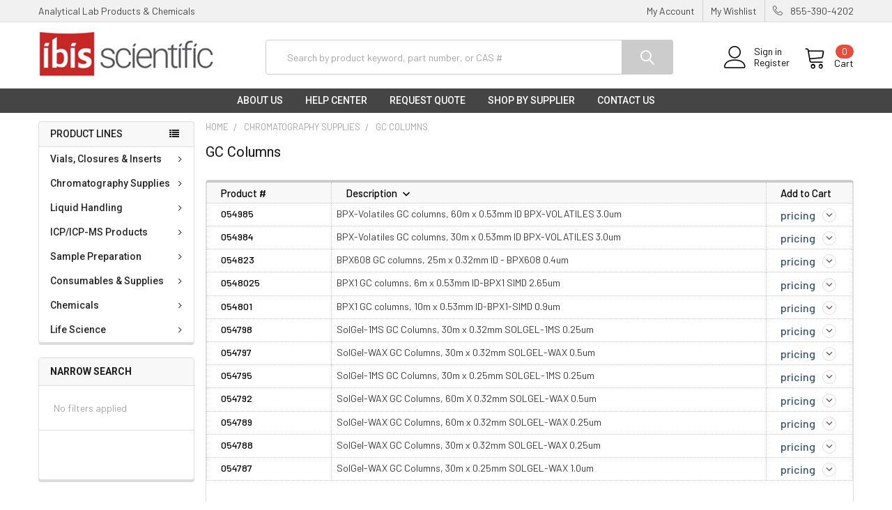

--- FILE ---
content_type: text/html; charset=UTF-8
request_url: https://ibisscientific.com/gc-gc-ms-columns/
body_size: 21194
content:


<!DOCTYPE html>
<html class="no-js" lang="en">
    <head>
        <title>GC/GC-MS Columns</title>
        <!---->
        <link rel="dns-prefetch preconnect" href="https://cdn11.bigcommerce.com/s-bwvzuiso7v" crossorigin><link rel="dns-prefetch preconnect" href="https://fonts.googleapis.com/" crossorigin><link rel="dns-prefetch preconnect" href="https://fonts.gstatic.com/" crossorigin>
        <meta name="keywords" content="Gas Chromatography Columns, GC, GC-MS, Columns, Rtx, Rxi, Restek Columns, Agilent DB, "><meta name="description" content="Gas Chromatography Columns"><link rel='canonical' href='https://ibisscientific.com/gc-gc-ms-columns/' /><meta name='platform' content='bigcommerce.stencil' />
        
                <link rel="next" href="https://ibisscientific.com/gc-gc-ms-columns/?page=2">


        <link href="https://cdn11.bigcommerce.com/s-bwvzuiso7v/product_images/favicon-Ibis.png?t=1532989871" rel="shortcut icon">
        <meta name="viewport" content="width=device-width, initial-scale=1, maximum-scale=1">

        <script>
            document.documentElement.className = document.documentElement.className.replace('no-js', 'js');
        </script>

        <script>
    function browserSupportsAllFeatures() {
        return window.Promise
            && window.fetch
            && window.URL
            && window.URLSearchParams
            && window.WeakMap
            // object-fit support
            && ('objectFit' in document.documentElement.style);
    }

    function loadScript(src) {
        var js = document.createElement('script');
        js.src = src;
        js.onerror = function () {
            console.error('Failed to load polyfill script ' + src);
        };
        document.head.appendChild(js);
    }

    if (!browserSupportsAllFeatures()) {
        loadScript('https://cdn11.bigcommerce.com/s-bwvzuiso7v/stencil/91108670-58c1-013d-86ef-6e8564cce9e5/e/1ddfd1e0-1e1a-013e-86b3-4684c65784d0/dist/theme-bundle.polyfills.js');
    }
</script>
        
        <script>
            window.lazySizesConfig = window.lazySizesConfig || {};
            window.lazySizesConfig.loadMode = 1;
        </script>
        <script async src="https://cdn11.bigcommerce.com/s-bwvzuiso7v/stencil/91108670-58c1-013d-86ef-6e8564cce9e5/e/1ddfd1e0-1e1a-013e-86b3-4684c65784d0/dist/theme-bundle.head_async.js"></script>

            <link href="https://fonts.googleapis.com/css?family=Roboto:700,400,400i,300,300i,500,500i,700i,900,900i%7CBarlow:400,400i,300,300i,500,500i,600,600i,700,700i%7CKarla:400&display=swap" rel="stylesheet">
            <link data-stencil-stylesheet href="https://cdn11.bigcommerce.com/s-bwvzuiso7v/stencil/91108670-58c1-013d-86ef-6e8564cce9e5/e/1ddfd1e0-1e1a-013e-86b3-4684c65784d0/css/theme-d2fb47c0-d853-013e-b605-56a9e7a677ab.css" rel="stylesheet">
                
        <!-- Start Tracking Code for analytics_googleanalytics4 -->

<script data-cfasync="false" src="https://cdn11.bigcommerce.com/shared/js/google_analytics4_bodl_subscribers-358423becf5d870b8b603a81de597c10f6bc7699.js" integrity="sha256-gtOfJ3Avc1pEE/hx6SKj/96cca7JvfqllWA9FTQJyfI=" crossorigin="anonymous"></script>
<script data-cfasync="false">
  (function () {
    window.dataLayer = window.dataLayer || [];

    function gtag(){
        dataLayer.push(arguments);
    }

    function initGA4(event) {
         function setupGtag() {
            function configureGtag() {
                gtag('js', new Date());
                gtag('set', 'developer_id.dMjk3Nj', true);
                gtag('config', 'G-RC94FPEMKZ');
            }

            var script = document.createElement('script');

            script.src = 'https://www.googletagmanager.com/gtag/js?id=G-RC94FPEMKZ';
            script.async = true;
            script.onload = configureGtag;

            document.head.appendChild(script);
        }

        setupGtag();

        if (typeof subscribeOnBodlEvents === 'function') {
            subscribeOnBodlEvents('G-RC94FPEMKZ', false);
        }

        window.removeEventListener(event.type, initGA4);
    }

    

    var eventName = document.readyState === 'complete' ? 'consentScriptsLoaded' : 'DOMContentLoaded';
    window.addEventListener(eventName, initGA4, false);
  })()
</script>

<!-- End Tracking Code for analytics_googleanalytics4 -->

<!-- Start Tracking Code for analytics_siteverification -->

<meta name="google-site-verification" content="U_g5Pe_trTzf6DRORuGP34JR0cWbNoiCxkQOMUvMHzs" />
<meta name="google-site-verification" content="icmvEkcj81C42Ekji_zM2lPqgiM0HzjMP-sAJAXeHx8" />
<meta name="google-site-verification" content="ZnnowciLO_zpi_ICCxnNla_jfRPI4Z42CCjEgSBtIfY" />


<script>(function(w,d,t,r,u){var f,n,i;w[u]=w[u]||[],f=function(){var o={ti:"56360633"};o.q=w[u],w[u]=new UET(o),w[u].push("pageLoad")},n=d.createElement(t),n.src=r,n.async=1,n.onload=n.onreadystatechange=function(){var s=this.readyState;s&&s!=="loaded"&&s!=="complete"||(f(),n.onload=n.onreadystatechange=null)},i=d.getElementsByTagName(t)[0],i.parentNode.insertBefore(n,i)})(window,document,"script","//bat.bing.com/bat.js","uetq");</script>

<!-- End Tracking Code for analytics_siteverification -->


<script type="text/javascript">
var BCData = {};
</script>
<!-- Global site tag (gtag.js) - Google Ads: 407689795 -->
<script async src="https://www.googletagmanager.com/gtag/js?id=AW-407689795"></script>
<script>
  window.dataLayer = window.dataLayer || [];
  function gtag(){dataLayer.push(arguments);}
  gtag('js', new Date());

  gtag('config', 'AW-407689795');
</script><script>
document.addEventListener("DOMContentLoaded", function() {
    try {
        const currentUrl = window.location.href;

        const removeParams = [
            "page="
        ];

        function cleanUrl(url) {
            const urlObj = new URL(url);
            const searchParams = urlObj.searchParams;

            removeParams.forEach(param => {
                for (const [key] of searchParams) {
                    if (key.startsWith(param.replace("=", ""))) {
                        searchParams.delete(key);
                    }
                }
            });

            const pathParts = urlObj.pathname.split('/');
            const cleanedPathParts = pathParts.filter(part => part !== 'page' && isNaN(part));

            const hadTrailingSlashInPath = urlObj.pathname.endsWith('/');

            let cleanedPath = cleanedPathParts.join('/');

            if (!cleanedPath.startsWith('/')) {
                cleanedPath = '/' + cleanedPath;
            }

            if (hadTrailingSlashInPath && !cleanedPath.endsWith('/')) {
                cleanedPath += '/';
            }

            return urlObj.origin + cleanedPath + (searchParams.toString() ? '?' + searchParams.toString() : '');
        }

        const cleanedUrl = cleanUrl(currentUrl);

        function setCanonicalLink(url) {
            let canonicalLink = document.querySelector('link[rel="canonical"]');
            
            if (!canonicalLink) {
                canonicalLink = document.createElement("link");
                canonicalLink.rel = "canonical";
                document.head.appendChild(canonicalLink);
            }
            if (canonicalLink.href !== url) {
                canonicalLink.href = url;
            }
        }

        if (cleanedUrl !== currentUrl) {
            setCanonicalLink(cleanedUrl);
        }

    } catch (error) {
        console.error("Error processing canonical:", error);
    }
}, false);
</script>
 <script data-cfasync="false" src="https://microapps.bigcommerce.com/bodl-events/1.9.4/index.js" integrity="sha256-Y0tDj1qsyiKBRibKllwV0ZJ1aFlGYaHHGl/oUFoXJ7Y=" nonce="" crossorigin="anonymous"></script>
 <script data-cfasync="false" nonce="">

 (function() {
    function decodeBase64(base64) {
       const text = atob(base64);
       const length = text.length;
       const bytes = new Uint8Array(length);
       for (let i = 0; i < length; i++) {
          bytes[i] = text.charCodeAt(i);
       }
       const decoder = new TextDecoder();
       return decoder.decode(bytes);
    }
    window.bodl = JSON.parse(decodeBase64("[base64]"));
 })()

 </script>

<script nonce="">
(function () {
    var xmlHttp = new XMLHttpRequest();

    xmlHttp.open('POST', 'https://bes.gcp.data.bigcommerce.com/nobot');
    xmlHttp.setRequestHeader('Content-Type', 'application/json');
    xmlHttp.send('{"store_id":"999991657","timezone_offset":"-8.0","timestamp":"2026-01-24T13:08:51.10105800Z","visit_id":"0f874b6f-663a-43ab-b386-312ac962b8b5","channel_id":1}');
})();
</script>


        <link rel="preload" href="https://cdn11.bigcommerce.com/s-bwvzuiso7v/stencil/91108670-58c1-013d-86ef-6e8564cce9e5/e/1ddfd1e0-1e1a-013e-86b3-4684c65784d0/dist/theme-bundle.main.js" as="script">
        <link rel="preload" href="https://cdn11.bigcommerce.com/s-bwvzuiso7v/stencil/91108670-58c1-013d-86ef-6e8564cce9e5/e/1ddfd1e0-1e1a-013e-86b3-4684c65784d0/dist/theme-bundle.chunk.vendors.js" as="script">
        <!-- snippet location htmlhead -->
    </head>
    <body class="csscolumns papaSupermarket-layout--left-sidebar 
        papaSupermarket-style--modern
        papaSupermarket-pageType--category 
        papaSupermarket-page--pages-custom-category-custom-list-view 
        emthemesModez-productUniform
        
        
        
        
        has-faceted
        
        
        
        " id="topOfPage">


        <!-- snippet location header -->
        <svg data-src="https://cdn11.bigcommerce.com/s-bwvzuiso7v/stencil/91108670-58c1-013d-86ef-6e8564cce9e5/e/1ddfd1e0-1e1a-013e-86b3-4684c65784d0/img/icon-sprite.svg" class="icons-svg-sprite"></svg>

        <div class="banners" data-banner-location="top">
</div>
<header class="header" role="banner" >
    <a href="#" class="mobileMenu-toggle" data-mobile-menu-toggle="menu">
        <span class="mobileMenu-toggleIcon">Toggle menu</span>
    </a>

    <div class="emthemesModez-header-topSection">
        <div class="container">
            <nav class="navUser navUser--storeInfo">
    <ul class="navUser-section">
        <li class="navUser-item">
            <span>Analytical Lab Products & Chemicals</span>
        </li>
        <li class="navUser-item">
            <div data-emthemesmodez-remote-banner="emthemesModezBannersBlockTopHeaderBanner01"></div>
        </li>
    </ul>
</nav>

<nav class="navUser">

        <div data-emthemesmodez-remote-banner="emthemesModezBannersBlockTopHeaderBanner02"></div>

    
    <ul class="navUser-section">
        

        <li class="navUser-item">
            <a class="navUser-action" href="tel:855-390-4202">
                <span class="navUser-item-icon emthemesModez-icon-linear-phone-handset"></span>
                <span>855-390-4202</span>
            </a>
        </li>

    </ul>
</nav>
        </div>
    </div>

    <div class="emthemesModez-header-userSection emthemesModez-header-userSection--logo-left" data-stickymenu>
        <div class="container">
            <nav class="navUser">
    
    <ul class="navUser-section navUser-section--alt">

            <li class="navUser-item navUser-item--account">
                    <span class="navUser-item-icon navUser-item-accountIcon emthemesModez-icon-linear-user"></span>
                    <div class="navUser-actions">
                        <a class="navUser-action" href="/login.php">
                            <span class="navUser-item-loginLabel">Sign in</span>
                        </a>
                            <a class="navUser-action" href="/login.php?action=create_account">Register</a>
                    </div>
            </li>
        

        <li class="navUser-item navUser-item--compare">
            <a class="navUser-action navUser-action--compare" href="/compare" data-compare-nav>Compare <span class="countPill countPill--positive countPill--alt"></span></a>
        </li>
        
        <li class="navUser-item navUser-item--cart">

            <a
                class="navUser-action navUser-action--cart"
                data-cart-preview
                data-dropdown="cart-preview-dropdown"
                data-options="align:right"
                href="/cart.php"
                title="Cart">
                <span class="navUser-item-icon navUser-item-cartIcon emthemesModez-icon-linear-cart"></span>
                <span class="navUser-item-cartLabel">Cart</span> <span class="countPill cart-quantity"></span>
            </a>

            <div class="dropdown-menu" id="cart-preview-dropdown" data-dropdown-content aria-hidden="true"></div>
        </li>
    </ul>
</nav>

                <div class="header-logo header-logo--left">
                    <a href="https://ibisscientific.com/" data-instantload='{"page":"home"}'>
            <img class="header-logo-image-unknown-size" src="https://cdn11.bigcommerce.com/s-bwvzuiso7v/images/stencil/original/download_1748338835__85292.original.png" alt="Ibis Scientific, LLC" title="Ibis Scientific, LLC">
</a>
                </div>

            <div class="emthemesModez-quickSearch" data-prevent-quick-search-close>
    <!-- snippet location forms_search -->
    <form class="form" action="/search.php">
        <fieldset class="form-fieldset">
            <div class="form-field">
                <label class="is-srOnly" for="search_query">Search</label>
                <div class="form-prefixPostfix wrap">
                    <input class="form-input" data-search-quick name="search_query" id="search_query" data-error-message="Search field cannot be empty." placeholder="Search by product keyword, part number, or CAS #" autocomplete="off">
                    <input type="submit" class="button button--primary form-prefixPostfix-button--postfix" value="Search" />
                </div>
            </div>
        </fieldset>
    </form>
</div>
        </div>
    </div>

    <div class="navPages-container navPages-container--bg" id="menu" data-menu>
        <div class="container">
            <nav class="navPages">

        <div class="emthemesModez-navPages-verticalCategories-container">
            <a class="navPages-action has-subMenu" data-collapsible="emthemesModez-verticalCategories"
                data-collapsible-disabled-breakpoint="medium"
                data-collapsible-disabled-state="open"
                data-collapsible-enabled-state="closed">Product Lines</a>
            <div class="emthemesModez-verticalCategories " id="emthemesModez-verticalCategories" data-emthemesmodez-fix-height="emthemesModez-section1-container" aria-hidden="true" tabindex="-1">
                <ul class="navPages-list navPages-list--categories">

                            <li class="navPages-item navPages-item--standard">
                                <a class="navPages-action has-subMenu " href="https://ibisscientific.com/vials-closures-inserts/vials-closures-inserts/"
    data-instantload
    
    data-collapsible="navPages-166"
    data-collapsible-disabled-breakpoint="medium"
    data-collapsible-disabled-state="open"
    data-collapsible-enabled-state="closed">
    Vials, Closures &amp; Inserts <i class="icon navPages-action-moreIcon" aria-hidden="true"><svg><use xlink:href="#icon-chevron-down" /></svg></i>
</a>
<div class="navPage-subMenu
            navPage-subMenu--standard
            " id="navPages-166" aria-hidden="true" tabindex="-1">
    <ul class="navPage-subMenu-list">
        <li class="navPage-subMenu-item">
            <a class="navPage-subMenu-action navPages-action" href="https://ibisscientific.com/vials-closures-inserts/vials-closures-inserts/" data-instantload>All Vials, Closures &amp; Inserts</a>
        </li>
            <li class="navPage-subMenu-item">
                    <a class="navPage-subMenu-action navPages-action" href="https://ibisscientific.com/vials-closures-inserts/autosampler-vials/" data-instantload >Autosampler Vials</a>
            </li>
            <li class="navPage-subMenu-item">
                    <a class="navPage-subMenu-action navPages-action" href="https://ibisscientific.com/vials-closures-inserts/headspace/" data-instantload >Headspace</a>
            </li>
            <li class="navPage-subMenu-item">
                    <a class="navPage-subMenu-action navPages-action" href="https://ibisscientific.com/chromatography-products/caps-closures/" data-instantload >Caps &amp; Closures</a>
            </li>
            <li class="navPage-subMenu-item">
                    <a class="navPage-subMenu-action navPages-action" href="https://ibisscientific.com/convenience-kits/" data-instantload >Convenience Kits</a>
            </li>
            <li class="navPage-subMenu-item">
                    <a class="navPage-subMenu-action navPages-action" href="https://ibisscientific.com/vials-closures-inserts/new-category/" data-instantload >High Recovery Vials</a>
            </li>
            <li class="navPage-subMenu-item">
                    <a class="navPage-subMenu-action navPages-action" href="https://ibisscientific.com/chromatography-products/inserts/" data-instantload >Vial Inserts</a>
            </li>
            <li class="navPage-subMenu-item">
                    <a class="navPage-subMenu-action navPages-action" href="https://ibisscientific.com/vials-closures-inserts/vials/" data-instantload >Sample Storage</a>
            </li>
    </ul>
</div>
                            </li>
                            <li class="navPages-item navPages-item--standard">
                                <a class="navPages-action has-subMenu " href="https://ibisscientific.com/chromatography-supplies/"
    data-instantload
    
    data-collapsible="navPages-274"
    data-collapsible-disabled-breakpoint="medium"
    data-collapsible-disabled-state="open"
    data-collapsible-enabled-state="closed">
    Chromatography Supplies <i class="icon navPages-action-moreIcon" aria-hidden="true"><svg><use xlink:href="#icon-chevron-down" /></svg></i>
</a>
<div class="navPage-subMenu
            navPage-subMenu--standard
            " id="navPages-274" aria-hidden="true" tabindex="-1">
    <ul class="navPage-subMenu-list">
        <li class="navPage-subMenu-item">
            <a class="navPage-subMenu-action navPages-action" href="https://ibisscientific.com/chromatography-supplies/" data-instantload>All Chromatography Supplies</a>
        </li>
            <li class="navPage-subMenu-item">
                    <a class="navPage-subMenu-action navPages-action" href="https://ibisscientific.com/chromatography-supplies/pfas-consumables/" data-instantload >PFAS Consumables</a>
            </li>
            <li class="navPage-subMenu-item">
                    <a class="navPage-subMenu-action navPages-action" href="https://ibisscientific.com/reference-standards/" data-instantload >Reference Standards</a>
            </li>
            <li class="navPage-subMenu-item">
                    <a class="navPage-subMenu-action navPages-action" href="https://ibisscientific.com/gc-gc-ms-columns/" data-instantload >GC Columns</a>
            </li>
            <li class="navPage-subMenu-item">
                    <a class="navPage-subMenu-action navPages-action" href="https://ibisscientific.com/chromatography-supplies/gc-columns-accessories/" data-instantload >GC Accessories</a>
            </li>
            <li class="navPage-subMenu-item">
                    <a class="navPage-subMenu-action navPages-action" href="https://ibisscientific.com/chromatography-supplies/lc-columns/" data-instantload >LC Columns</a>
            </li>
            <li class="navPage-subMenu-item">
                    <a class="navPage-subMenu-action navPages-action" href="https://ibisscientific.com/chromatography-supplies/lc-columns-accessories/" data-instantload >LC Accessories</a>
            </li>
            <li class="navPage-subMenu-item">
                    <a class="navPage-subMenu-action navPages-action" href="https://ibisscientific.com/chromatography-supplies/trajan-syringes/" data-instantload >Trajan Syringes</a>
            </li>
            <li class="navPage-subMenu-item">
                    <a class="navPage-subMenu-action navPages-action" href="https://ibisscientific.com/chromatography-supplies/hamilton-syringes/" data-instantload >Hamilton Syringes</a>
            </li>
    </ul>
</div>
                            </li>
                            <li class="navPages-item navPages-item--standard">
                                <a class="navPages-action has-subMenu " href="https://ibisscientific.com/liquid-handling/"
    data-instantload
    
    data-collapsible="navPages-167"
    data-collapsible-disabled-breakpoint="medium"
    data-collapsible-disabled-state="open"
    data-collapsible-enabled-state="closed">
    Liquid Handling <i class="icon navPages-action-moreIcon" aria-hidden="true"><svg><use xlink:href="#icon-chevron-down" /></svg></i>
</a>
<div class="navPage-subMenu
            navPage-subMenu--standard
            " id="navPages-167" aria-hidden="true" tabindex="-1">
    <ul class="navPage-subMenu-list">
        <li class="navPage-subMenu-item">
            <a class="navPage-subMenu-action navPages-action" href="https://ibisscientific.com/liquid-handling/" data-instantload>All Liquid Handling</a>
        </li>
            <li class="navPage-subMenu-item">
                    <a class="navPage-subMenu-action navPages-action" href="https://ibisscientific.com/pipettes-pipette-tips/bulk-tips/" data-instantload >Pipette Tips</a>
            </li>
            <li class="navPage-subMenu-item">
                    <a class="navPage-subMenu-action navPages-action" href="https://ibisscientific.com/liquid-handling/serological-pipettes/" data-instantload >Serological Pipettes</a>
            </li>
            <li class="navPage-subMenu-item">
                    <a class="navPage-subMenu-action navPages-action" href="https://ibisscientific.com/liquid-handling/serological-transfer-pipettes/" data-instantload >Transfer Pipettes</a>
            </li>
            <li class="navPage-subMenu-item">
                    <a class="navPage-subMenu-action navPages-action" href="https://ibisscientific.com/pipettes-pipette-tips/filter-tips/" data-instantload >Pipettes</a>
            </li>
            <li class="navPage-subMenu-item">
                    <a class="navPage-subMenu-action navPages-action" href="https://ibisscientific.com/liquid-handling/centrifuge-tubes/" data-instantload >Centrifuge Tubes</a>
            </li>
            <li class="navPage-subMenu-item">
                    <a class="navPage-subMenu-action navPages-action" href="https://ibisscientific.com/liquid-handling/reagent-reservoirs/" data-instantload >Reagent Reservoirs</a>
            </li>
            <li class="navPage-subMenu-item">
                    <a class="navPage-subMenu-action navPages-action" href="https://ibisscientific.com/test-tubes-caps-plugs/" data-instantload >Test Tubes, Caps &amp; Plugs</a>
            </li>
    </ul>
</div>
                            </li>
                            <li class="navPages-item navPages-item--standard">
                                <a class="navPages-action has-subMenu " href="https://ibisscientific.com/spectroscopy-supplies/"
    data-instantload
    
    data-collapsible="navPages-156"
    data-collapsible-disabled-breakpoint="medium"
    data-collapsible-disabled-state="open"
    data-collapsible-enabled-state="closed">
    ICP/ICP-MS Products <i class="icon navPages-action-moreIcon" aria-hidden="true"><svg><use xlink:href="#icon-chevron-down" /></svg></i>
</a>
<div class="navPage-subMenu
            navPage-subMenu--standard
            " id="navPages-156" aria-hidden="true" tabindex="-1">
    <ul class="navPage-subMenu-list">
        <li class="navPage-subMenu-item">
            <a class="navPage-subMenu-action navPages-action" href="https://ibisscientific.com/spectroscopy-supplies/" data-instantload>All ICP/ICP-MS Products</a>
        </li>
            <li class="navPage-subMenu-item">
                    <a class="navPage-subMenu-action navPages-action" href="https://ibisscientific.com/spectroscopy-supplies/icp-icp-ms-products/" data-instantload >Glassware</a>
            </li>
            <li class="navPage-subMenu-item">
                    <a class="navPage-subMenu-action navPages-action" href="https://ibisscientific.com/spectroscopy-supplies/pump-tubing/" data-instantload >Pump Tubing</a>
            </li>
            <li class="navPage-subMenu-item">
                    <a class="navPage-subMenu-action navPages-action" href="https://ibisscientific.com/spectroscopy-supplies/elemental-standard/" data-instantload >Elemental Standards</a>
            </li>
            <li class="navPage-subMenu-item">
                    <a class="navPage-subMenu-action navPages-action" href="https://ibisscientific.com/spectroscopy-supplies/nebulizers/" data-instantload >Nebulizers</a>
            </li>
            <li class="navPage-subMenu-item">
                    <a class="navPage-subMenu-action navPages-action" href="https://ibisscientific.com/spectroscopy-supplies/esi-consumables/" data-instantload >ESI Products</a>
            </li>
    </ul>
</div>
                            </li>
                            <li class="navPages-item navPages-item--standard">
                                <a class="navPages-action has-subMenu " href="https://ibisscientific.com/syringes-syringe-filters/"
    data-instantload
    
    data-collapsible="navPages-245"
    data-collapsible-disabled-breakpoint="medium"
    data-collapsible-disabled-state="open"
    data-collapsible-enabled-state="closed">
    Sample Preparation <i class="icon navPages-action-moreIcon" aria-hidden="true"><svg><use xlink:href="#icon-chevron-down" /></svg></i>
</a>
<div class="navPage-subMenu
            navPage-subMenu--standard
            " id="navPages-245" aria-hidden="true" tabindex="-1">
    <ul class="navPage-subMenu-list">
        <li class="navPage-subMenu-item">
            <a class="navPage-subMenu-action navPages-action" href="https://ibisscientific.com/syringes-syringe-filters/" data-instantload>All Sample Preparation</a>
        </li>
            <li class="navPage-subMenu-item">
                    <a class="navPage-subMenu-action navPages-action" href="https://ibisscientific.com/sample-preparation/solid-phase-extraction/" data-instantload >Solid Phase Extraction</a>
            </li>
            <li class="navPage-subMenu-item">
                    <a class="navPage-subMenu-action navPages-action" href="https://ibisscientific.com/syringes-syringe-filters/plastic-syringes/" data-instantload >Plastic Syringes</a>
            </li>
            <li class="navPage-subMenu-item">
                    <a class="navPage-subMenu-action navPages-action" href="https://ibisscientific.com/syringe-filters/" data-instantload >Syringe Filters</a>
            </li>
            <li class="navPage-subMenu-item">
                    <a class="navPage-subMenu-action navPages-action" href="https://ibisscientific.com/sample-preparation/filters/" data-instantload >Filters</a>
            </li>
    </ul>
</div>
                            </li>
                            <li class="navPages-item navPages-item--standard">
                                <a class="navPages-action has-subMenu " href="https://ibisscientific.com/consumables-supplies/"
    data-instantload
    
    data-collapsible="navPages-423"
    data-collapsible-disabled-breakpoint="medium"
    data-collapsible-disabled-state="open"
    data-collapsible-enabled-state="closed">
    Consumables &amp; Supplies <i class="icon navPages-action-moreIcon" aria-hidden="true"><svg><use xlink:href="#icon-chevron-down" /></svg></i>
</a>
<div class="navPage-subMenu
            navPage-subMenu--standard
            " id="navPages-423" aria-hidden="true" tabindex="-1">
    <ul class="navPage-subMenu-list">
        <li class="navPage-subMenu-item">
            <a class="navPage-subMenu-action navPages-action" href="https://ibisscientific.com/consumables-supplies/" data-instantload>All Consumables &amp; Supplies</a>
        </li>
            <li class="navPage-subMenu-item">
                    <a class="navPage-subMenu-action navPages-action" href="https://ibisscientific.com/consumables-supplies/gloves/" data-instantload >Gloves</a>
            </li>
            <li class="navPage-subMenu-item">
                    <a class="navPage-subMenu-action navPages-action" href="https://ibisscientific.com/bags/" data-instantload >Bags</a>
            </li>
            <li class="navPage-subMenu-item">
                    <a class="navPage-subMenu-action navPages-action" href="https://ibisscientific.com/consumables-supplies/lab-bottles/" data-instantload >Lab Bottles</a>
            </li>
            <li class="navPage-subMenu-item">
                    <a class="navPage-subMenu-action navPages-action" href="https://ibisscientific.com/consumables-supplies/general-lab-supplies/" data-instantload >General Lab Supplies</a>
            </li>
            <li class="navPage-subMenu-item">
                    <a class="navPage-subMenu-action navPages-action" href="https://ibisscientific.com/chemicals/cleaning-chemicals/" data-instantload >Cleaning Supplies</a>
            </li>
            <li class="navPage-subMenu-item">
                    <a class="navPage-subMenu-action navPages-action" href="https://ibisscientific.com/consumables-supplies/laboratory-glassware/" data-instantload >Laboratory Glassware</a>
            </li>
            <li class="navPage-subMenu-item">
                    <a class="navPage-subMenu-action navPages-action" href="https://ibisscientific.com/consumables-supplies/vials-cups-containers/" data-instantload >Vials, Cups &amp; Containers</a>
            </li>
            <li class="navPage-subMenu-item">
                    <a class="navPage-subMenu-action navPages-action" href="https://ibisscientific.com/consumables-supplies/weighing-supplies/" data-instantload >Weighing Supplies</a>
            </li>
    </ul>
</div>
                            </li>
                            <li class="navPages-item navPages-item--standard">
                                <a class="navPages-action has-subMenu " href="https://ibisscientific.com/chemicals/"
    data-instantload
    
    data-collapsible="navPages-168"
    data-collapsible-disabled-breakpoint="medium"
    data-collapsible-disabled-state="open"
    data-collapsible-enabled-state="closed">
    Chemicals <i class="icon navPages-action-moreIcon" aria-hidden="true"><svg><use xlink:href="#icon-chevron-down" /></svg></i>
</a>
<div class="navPage-subMenu
            navPage-subMenu--standard
            " id="navPages-168" aria-hidden="true" tabindex="-1">
    <ul class="navPage-subMenu-list">
        <li class="navPage-subMenu-item">
            <a class="navPage-subMenu-action navPages-action" href="https://ibisscientific.com/chemicals/" data-instantload>All Chemicals</a>
        </li>
            <li class="navPage-subMenu-item">
                    <a class="navPage-subMenu-action navPages-action" href="https://ibisscientific.com/solvents-chemicals/acids/" data-instantload >Acids</a>
            </li>
            <li class="navPage-subMenu-item">
                    <a class="navPage-subMenu-action navPages-action" href="https://ibisscientific.com/chemicals/analytical/" data-instantload >Analytical</a>
            </li>
            <li class="navPage-subMenu-item">
                    <a class="navPage-subMenu-action navPages-action" href="https://ibisscientific.com/chemicals/bases/" data-instantload >Bases</a>
            </li>
            <li class="navPage-subMenu-item">
                    <a class="navPage-subMenu-action navPages-action" href="https://ibisscientific.com/chemicals/buffers/" data-instantload >Buffers</a>
            </li>
            <li class="navPage-subMenu-item">
                    <a class="navPage-subMenu-action navPages-action" href="https://ibisscientific.com/solvents-chemicals/new-category/" data-instantload >Salts</a>
            </li>
            <li class="navPage-subMenu-item">
                    <a class="navPage-subMenu-action navPages-action" href="https://ibisscientific.com/chemicals/solvents/" data-instantload >Solvents</a>
            </li>
            <li class="navPage-subMenu-item">
                    <a class="navPage-subMenu-action navPages-action" href="https://ibisscientific.com/chemicals/water/" data-instantload >Water</a>
            </li>
    </ul>
</div>
                            </li>
                            <li class="navPages-item navPages-item--standard">
                                <a class="navPages-action has-subMenu " href="https://ibisscientific.com/life-science/"
    data-instantload
    
    data-collapsible="navPages-413"
    data-collapsible-disabled-breakpoint="medium"
    data-collapsible-disabled-state="open"
    data-collapsible-enabled-state="closed">
    Life Science <i class="icon navPages-action-moreIcon" aria-hidden="true"><svg><use xlink:href="#icon-chevron-down" /></svg></i>
</a>
<div class="navPage-subMenu
            navPage-subMenu--standard
            " id="navPages-413" aria-hidden="true" tabindex="-1">
    <ul class="navPage-subMenu-list">
        <li class="navPage-subMenu-item">
            <a class="navPage-subMenu-action navPages-action" href="https://ibisscientific.com/life-science/" data-instantload>All Life Science</a>
        </li>
            <li class="navPage-subMenu-item">
                    <a class="navPage-subMenu-action navPages-action" href="https://ibisscientific.com/life-science/analyzer-consumables/" data-instantload >Analyzer Consumables </a>
            </li>
            <li class="navPage-subMenu-item">
                    <a class="navPage-subMenu-action navPages-action" href="https://ibisscientific.com/life-science/cell-culture-analysis/" data-instantload >Cell Culture &amp; Analysis</a>
            </li>
            <li class="navPage-subMenu-item">
                    <a class="navPage-subMenu-action navPages-action" href="https://ibisscientific.com/cryogenic-storage/" data-instantload >Cryogenics</a>
            </li>
            <li class="navPage-subMenu-item">
                    <a class="navPage-subMenu-action navPages-action" href="https://ibisscientific.com/life-science/microbiology/" data-instantload >Microbiology </a>
            </li>
            <li class="navPage-subMenu-item">
                    <a class="navPage-subMenu-action navPages-action" href="https://ibisscientific.com/pcr-molecular-biology/" data-instantload >PCR &amp; Molecular Biology</a>
            </li>
            <li class="navPage-subMenu-item">
                    <a class="navPage-subMenu-action navPages-action" href="https://ibisscientific.com/pipettes-pipette-tips/universal-tips/" data-instantload >Well Plates &amp; Sealing Accessories</a>
            </li>
    </ul>
</div>
                            </li>
                    
                </ul>
            </div>
        </div>
    
    
        <ul class="navPages-list">
                <li class="navPages-item">
                    <a class="navPages-action" data-instantload href="https://ibisscientific.com/about-us/">About Us</a>
                </li>
                <li class="navPages-item">
                    <a class="navPages-action" data-instantload href="https://ibisscientific.com/help-center/">Help Center</a>
                </li>
                <li class="navPages-item">
                    <a class="navPages-action" data-instantload href="https://ibisscientific.com/request-quote/">Request Quote</a>
                </li>
                <li class="navPages-item">
                    <a class="navPages-action" data-instantload href="https://ibisscientific.com/shop-by-supplier/">Shop by Supplier</a>
                </li>
                <li class="navPages-item">
                    <a class="navPages-action" data-instantload href="https://ibisscientific.com/contact-us/">Contact Us </a>
                </li>
        </ul>
    <ul class="navPages-list navPages-list--user">
            <li class="navPages-item">
                <a class="navPages-action" href="/login.php">Sign in</a>
                    <a class="navPages-action" href="/login.php?action=create_account">Register</a>
            </li>
    </ul>

</nav>
        </div>
    </div>

</header>

<div class="emthemesModez-quickSearch emthemesModez-quickSearch--mobileOnly" data-prevent-quick-search-close>
    <!-- snippet location forms_search -->
    <form class="form" action="/search.php">
        <fieldset class="form-fieldset">
            <div class="form-field">
                <label class="is-srOnly" for="search_query_mobile">Search</label>
                <div class="form-prefixPostfix wrap">
                    <input class="form-input" data-search-quick name="search_query" id="search_query_mobile" data-error-message="Search field cannot be empty." placeholder="Search by product keyword, part number, or CAS #" autocomplete="off">
                    <input type="submit" class="button button--primary form-prefixPostfix-button--postfix" value="Search" />
                </div>
            </div>
        </fieldset>
    </form>
</div>

<div class="dropdown dropdown--quickSearch" id="quickSearch" aria-hidden="true" tabindex="-1" data-prevent-quick-search-close>
    <div class="container">
        <section class="quickSearchResults" data-bind="html: results"></section>
    </div>
</div>
<div class="emthemesModez-overlay"></div>

<div data-content-region="header_bottom--global"></div>
<div data-content-region="header_bottom"></div>


        <div class="body" data-currency-code="USD">
     
    <div class="container">
        
<h1 class="page-heading page-heading--mobileOnly">GC Columns</h1>

<div class="page custom-category-list">
    <aside class="page-sidebar page-sidebar--top " id="faceted-search-container">
        <nav>
            <div class="sidebarBlock sidebarBlock--verticalCategories">
    <div class="emthemesModez-navPages-verticalCategories-container">
        <a class="navPages-action has-subMenu" data-collapsible="emthemesModez-verticalCategories-sidebar"
            data-collapsible-disabled-breakpoint="medium"
            data-collapsible-disabled-state="open"
            data-collapsible-enabled-state="closed">Product Lines</a>
        <div class="emthemesModez-verticalCategories emthemesModez-verticalCategories--open" id="emthemesModez-verticalCategories-sidebar" aria-hidden="false" tabindex="-1">
            <ul class="navPages-list navPages-list--categories">
                        <li class="navPages-item navPages-item--standard">
                            <a class="navPages-action has-subMenu " href="https://ibisscientific.com/vials-closures-inserts/vials-closures-inserts/"
    data-instantload
    
    data-collapsible="navPages-166-sidebar"
    data-collapsible-disabled-breakpoint="medium"
    data-collapsible-disabled-state="open"
    data-collapsible-enabled-state="closed">
    Vials, Closures &amp; Inserts <i class="icon navPages-action-moreIcon" aria-hidden="true"><svg><use xlink:href="#icon-chevron-down" /></svg></i>
</a>
<div class="navPage-subMenu
            navPage-subMenu--standard
            " id="navPages-166-sidebar" aria-hidden="true" tabindex="-1">
    <ul class="navPage-subMenu-list">
        <li class="navPage-subMenu-item">
            <a class="navPage-subMenu-action navPages-action" href="https://ibisscientific.com/vials-closures-inserts/vials-closures-inserts/" data-instantload>All Vials, Closures &amp; Inserts</a>
        </li>
            <li class="navPage-subMenu-item">
                    <a class="navPage-subMenu-action navPages-action" href="https://ibisscientific.com/vials-closures-inserts/autosampler-vials/" data-instantload >Autosampler Vials</a>
            </li>
            <li class="navPage-subMenu-item">
                    <a class="navPage-subMenu-action navPages-action" href="https://ibisscientific.com/vials-closures-inserts/headspace/" data-instantload >Headspace</a>
            </li>
            <li class="navPage-subMenu-item">
                    <a class="navPage-subMenu-action navPages-action" href="https://ibisscientific.com/chromatography-products/caps-closures/" data-instantload >Caps &amp; Closures</a>
            </li>
            <li class="navPage-subMenu-item">
                    <a class="navPage-subMenu-action navPages-action" href="https://ibisscientific.com/convenience-kits/" data-instantload >Convenience Kits</a>
            </li>
            <li class="navPage-subMenu-item">
                    <a class="navPage-subMenu-action navPages-action" href="https://ibisscientific.com/vials-closures-inserts/new-category/" data-instantload >High Recovery Vials</a>
            </li>
            <li class="navPage-subMenu-item">
                    <a class="navPage-subMenu-action navPages-action" href="https://ibisscientific.com/chromatography-products/inserts/" data-instantload >Vial Inserts</a>
            </li>
            <li class="navPage-subMenu-item">
                    <a class="navPage-subMenu-action navPages-action" href="https://ibisscientific.com/vials-closures-inserts/vials/" data-instantload >Sample Storage</a>
            </li>
    </ul>
</div>
                        </li>
                        <li class="navPages-item navPages-item--standard">
                            <a class="navPages-action has-subMenu " href="https://ibisscientific.com/chromatography-supplies/"
    data-instantload
    
    data-collapsible="navPages-274-sidebar"
    data-collapsible-disabled-breakpoint="medium"
    data-collapsible-disabled-state="open"
    data-collapsible-enabled-state="closed">
    Chromatography Supplies <i class="icon navPages-action-moreIcon" aria-hidden="true"><svg><use xlink:href="#icon-chevron-down" /></svg></i>
</a>
<div class="navPage-subMenu
            navPage-subMenu--standard
            " id="navPages-274-sidebar" aria-hidden="true" tabindex="-1">
    <ul class="navPage-subMenu-list">
        <li class="navPage-subMenu-item">
            <a class="navPage-subMenu-action navPages-action" href="https://ibisscientific.com/chromatography-supplies/" data-instantload>All Chromatography Supplies</a>
        </li>
            <li class="navPage-subMenu-item">
                    <a class="navPage-subMenu-action navPages-action" href="https://ibisscientific.com/chromatography-supplies/pfas-consumables/" data-instantload >PFAS Consumables</a>
            </li>
            <li class="navPage-subMenu-item">
                    <a class="navPage-subMenu-action navPages-action" href="https://ibisscientific.com/reference-standards/" data-instantload >Reference Standards</a>
            </li>
            <li class="navPage-subMenu-item">
                    <a class="navPage-subMenu-action navPages-action" href="https://ibisscientific.com/gc-gc-ms-columns/" data-instantload data-current-category>GC Columns</a>
            </li>
            <li class="navPage-subMenu-item">
                    <a class="navPage-subMenu-action navPages-action" href="https://ibisscientific.com/chromatography-supplies/gc-columns-accessories/" data-instantload >GC Accessories</a>
            </li>
            <li class="navPage-subMenu-item">
                    <a class="navPage-subMenu-action navPages-action" href="https://ibisscientific.com/chromatography-supplies/lc-columns/" data-instantload >LC Columns</a>
            </li>
            <li class="navPage-subMenu-item">
                    <a class="navPage-subMenu-action navPages-action" href="https://ibisscientific.com/chromatography-supplies/lc-columns-accessories/" data-instantload >LC Accessories</a>
            </li>
            <li class="navPage-subMenu-item">
                    <a class="navPage-subMenu-action navPages-action" href="https://ibisscientific.com/chromatography-supplies/trajan-syringes/" data-instantload >Trajan Syringes</a>
            </li>
            <li class="navPage-subMenu-item">
                    <a class="navPage-subMenu-action navPages-action" href="https://ibisscientific.com/chromatography-supplies/hamilton-syringes/" data-instantload >Hamilton Syringes</a>
            </li>
    </ul>
</div>
                        </li>
                        <li class="navPages-item navPages-item--standard">
                            <a class="navPages-action has-subMenu " href="https://ibisscientific.com/liquid-handling/"
    data-instantload
    
    data-collapsible="navPages-167-sidebar"
    data-collapsible-disabled-breakpoint="medium"
    data-collapsible-disabled-state="open"
    data-collapsible-enabled-state="closed">
    Liquid Handling <i class="icon navPages-action-moreIcon" aria-hidden="true"><svg><use xlink:href="#icon-chevron-down" /></svg></i>
</a>
<div class="navPage-subMenu
            navPage-subMenu--standard
            " id="navPages-167-sidebar" aria-hidden="true" tabindex="-1">
    <ul class="navPage-subMenu-list">
        <li class="navPage-subMenu-item">
            <a class="navPage-subMenu-action navPages-action" href="https://ibisscientific.com/liquid-handling/" data-instantload>All Liquid Handling</a>
        </li>
            <li class="navPage-subMenu-item">
                    <a class="navPage-subMenu-action navPages-action" href="https://ibisscientific.com/pipettes-pipette-tips/bulk-tips/" data-instantload >Pipette Tips</a>
            </li>
            <li class="navPage-subMenu-item">
                    <a class="navPage-subMenu-action navPages-action" href="https://ibisscientific.com/liquid-handling/serological-pipettes/" data-instantload >Serological Pipettes</a>
            </li>
            <li class="navPage-subMenu-item">
                    <a class="navPage-subMenu-action navPages-action" href="https://ibisscientific.com/liquid-handling/serological-transfer-pipettes/" data-instantload >Transfer Pipettes</a>
            </li>
            <li class="navPage-subMenu-item">
                    <a class="navPage-subMenu-action navPages-action" href="https://ibisscientific.com/pipettes-pipette-tips/filter-tips/" data-instantload >Pipettes</a>
            </li>
            <li class="navPage-subMenu-item">
                    <a class="navPage-subMenu-action navPages-action" href="https://ibisscientific.com/liquid-handling/centrifuge-tubes/" data-instantload >Centrifuge Tubes</a>
            </li>
            <li class="navPage-subMenu-item">
                    <a class="navPage-subMenu-action navPages-action" href="https://ibisscientific.com/liquid-handling/reagent-reservoirs/" data-instantload >Reagent Reservoirs</a>
            </li>
            <li class="navPage-subMenu-item">
                    <a class="navPage-subMenu-action navPages-action" href="https://ibisscientific.com/test-tubes-caps-plugs/" data-instantload >Test Tubes, Caps &amp; Plugs</a>
            </li>
    </ul>
</div>
                        </li>
                        <li class="navPages-item navPages-item--standard">
                            <a class="navPages-action has-subMenu " href="https://ibisscientific.com/spectroscopy-supplies/"
    data-instantload
    
    data-collapsible="navPages-156-sidebar"
    data-collapsible-disabled-breakpoint="medium"
    data-collapsible-disabled-state="open"
    data-collapsible-enabled-state="closed">
    ICP/ICP-MS Products <i class="icon navPages-action-moreIcon" aria-hidden="true"><svg><use xlink:href="#icon-chevron-down" /></svg></i>
</a>
<div class="navPage-subMenu
            navPage-subMenu--standard
            " id="navPages-156-sidebar" aria-hidden="true" tabindex="-1">
    <ul class="navPage-subMenu-list">
        <li class="navPage-subMenu-item">
            <a class="navPage-subMenu-action navPages-action" href="https://ibisscientific.com/spectroscopy-supplies/" data-instantload>All ICP/ICP-MS Products</a>
        </li>
            <li class="navPage-subMenu-item">
                    <a class="navPage-subMenu-action navPages-action" href="https://ibisscientific.com/spectroscopy-supplies/icp-icp-ms-products/" data-instantload >Glassware</a>
            </li>
            <li class="navPage-subMenu-item">
                    <a class="navPage-subMenu-action navPages-action" href="https://ibisscientific.com/spectroscopy-supplies/pump-tubing/" data-instantload >Pump Tubing</a>
            </li>
            <li class="navPage-subMenu-item">
                    <a class="navPage-subMenu-action navPages-action" href="https://ibisscientific.com/spectroscopy-supplies/elemental-standard/" data-instantload >Elemental Standards</a>
            </li>
            <li class="navPage-subMenu-item">
                    <a class="navPage-subMenu-action navPages-action" href="https://ibisscientific.com/spectroscopy-supplies/nebulizers/" data-instantload >Nebulizers</a>
            </li>
            <li class="navPage-subMenu-item">
                    <a class="navPage-subMenu-action navPages-action" href="https://ibisscientific.com/spectroscopy-supplies/esi-consumables/" data-instantload >ESI Products</a>
            </li>
    </ul>
</div>
                        </li>
                        <li class="navPages-item navPages-item--standard">
                            <a class="navPages-action has-subMenu " href="https://ibisscientific.com/syringes-syringe-filters/"
    data-instantload
    
    data-collapsible="navPages-245-sidebar"
    data-collapsible-disabled-breakpoint="medium"
    data-collapsible-disabled-state="open"
    data-collapsible-enabled-state="closed">
    Sample Preparation <i class="icon navPages-action-moreIcon" aria-hidden="true"><svg><use xlink:href="#icon-chevron-down" /></svg></i>
</a>
<div class="navPage-subMenu
            navPage-subMenu--standard
            " id="navPages-245-sidebar" aria-hidden="true" tabindex="-1">
    <ul class="navPage-subMenu-list">
        <li class="navPage-subMenu-item">
            <a class="navPage-subMenu-action navPages-action" href="https://ibisscientific.com/syringes-syringe-filters/" data-instantload>All Sample Preparation</a>
        </li>
            <li class="navPage-subMenu-item">
                    <a class="navPage-subMenu-action navPages-action" href="https://ibisscientific.com/sample-preparation/solid-phase-extraction/" data-instantload >Solid Phase Extraction</a>
            </li>
            <li class="navPage-subMenu-item">
                    <a class="navPage-subMenu-action navPages-action" href="https://ibisscientific.com/syringes-syringe-filters/plastic-syringes/" data-instantload >Plastic Syringes</a>
            </li>
            <li class="navPage-subMenu-item">
                    <a class="navPage-subMenu-action navPages-action" href="https://ibisscientific.com/syringe-filters/" data-instantload >Syringe Filters</a>
            </li>
            <li class="navPage-subMenu-item">
                    <a class="navPage-subMenu-action navPages-action" href="https://ibisscientific.com/sample-preparation/filters/" data-instantload >Filters</a>
            </li>
    </ul>
</div>
                        </li>
                        <li class="navPages-item navPages-item--standard">
                            <a class="navPages-action has-subMenu " href="https://ibisscientific.com/consumables-supplies/"
    data-instantload
    
    data-collapsible="navPages-423-sidebar"
    data-collapsible-disabled-breakpoint="medium"
    data-collapsible-disabled-state="open"
    data-collapsible-enabled-state="closed">
    Consumables &amp; Supplies <i class="icon navPages-action-moreIcon" aria-hidden="true"><svg><use xlink:href="#icon-chevron-down" /></svg></i>
</a>
<div class="navPage-subMenu
            navPage-subMenu--standard
            " id="navPages-423-sidebar" aria-hidden="true" tabindex="-1">
    <ul class="navPage-subMenu-list">
        <li class="navPage-subMenu-item">
            <a class="navPage-subMenu-action navPages-action" href="https://ibisscientific.com/consumables-supplies/" data-instantload>All Consumables &amp; Supplies</a>
        </li>
            <li class="navPage-subMenu-item">
                    <a class="navPage-subMenu-action navPages-action" href="https://ibisscientific.com/consumables-supplies/gloves/" data-instantload >Gloves</a>
            </li>
            <li class="navPage-subMenu-item">
                    <a class="navPage-subMenu-action navPages-action" href="https://ibisscientific.com/bags/" data-instantload >Bags</a>
            </li>
            <li class="navPage-subMenu-item">
                    <a class="navPage-subMenu-action navPages-action" href="https://ibisscientific.com/consumables-supplies/lab-bottles/" data-instantload >Lab Bottles</a>
            </li>
            <li class="navPage-subMenu-item">
                    <a class="navPage-subMenu-action navPages-action" href="https://ibisscientific.com/consumables-supplies/general-lab-supplies/" data-instantload >General Lab Supplies</a>
            </li>
            <li class="navPage-subMenu-item">
                    <a class="navPage-subMenu-action navPages-action" href="https://ibisscientific.com/chemicals/cleaning-chemicals/" data-instantload >Cleaning Supplies</a>
            </li>
            <li class="navPage-subMenu-item">
                    <a class="navPage-subMenu-action navPages-action" href="https://ibisscientific.com/consumables-supplies/laboratory-glassware/" data-instantload >Laboratory Glassware</a>
            </li>
            <li class="navPage-subMenu-item">
                    <a class="navPage-subMenu-action navPages-action" href="https://ibisscientific.com/consumables-supplies/vials-cups-containers/" data-instantload >Vials, Cups &amp; Containers</a>
            </li>
            <li class="navPage-subMenu-item">
                    <a class="navPage-subMenu-action navPages-action" href="https://ibisscientific.com/consumables-supplies/weighing-supplies/" data-instantload >Weighing Supplies</a>
            </li>
    </ul>
</div>
                        </li>
                        <li class="navPages-item navPages-item--standard">
                            <a class="navPages-action has-subMenu " href="https://ibisscientific.com/chemicals/"
    data-instantload
    
    data-collapsible="navPages-168-sidebar"
    data-collapsible-disabled-breakpoint="medium"
    data-collapsible-disabled-state="open"
    data-collapsible-enabled-state="closed">
    Chemicals <i class="icon navPages-action-moreIcon" aria-hidden="true"><svg><use xlink:href="#icon-chevron-down" /></svg></i>
</a>
<div class="navPage-subMenu
            navPage-subMenu--standard
            " id="navPages-168-sidebar" aria-hidden="true" tabindex="-1">
    <ul class="navPage-subMenu-list">
        <li class="navPage-subMenu-item">
            <a class="navPage-subMenu-action navPages-action" href="https://ibisscientific.com/chemicals/" data-instantload>All Chemicals</a>
        </li>
            <li class="navPage-subMenu-item">
                    <a class="navPage-subMenu-action navPages-action" href="https://ibisscientific.com/solvents-chemicals/acids/" data-instantload >Acids</a>
            </li>
            <li class="navPage-subMenu-item">
                    <a class="navPage-subMenu-action navPages-action" href="https://ibisscientific.com/chemicals/analytical/" data-instantload >Analytical</a>
            </li>
            <li class="navPage-subMenu-item">
                    <a class="navPage-subMenu-action navPages-action" href="https://ibisscientific.com/chemicals/bases/" data-instantload >Bases</a>
            </li>
            <li class="navPage-subMenu-item">
                    <a class="navPage-subMenu-action navPages-action" href="https://ibisscientific.com/chemicals/buffers/" data-instantload >Buffers</a>
            </li>
            <li class="navPage-subMenu-item">
                    <a class="navPage-subMenu-action navPages-action" href="https://ibisscientific.com/solvents-chemicals/new-category/" data-instantload >Salts</a>
            </li>
            <li class="navPage-subMenu-item">
                    <a class="navPage-subMenu-action navPages-action" href="https://ibisscientific.com/chemicals/solvents/" data-instantload >Solvents</a>
            </li>
            <li class="navPage-subMenu-item">
                    <a class="navPage-subMenu-action navPages-action" href="https://ibisscientific.com/chemicals/water/" data-instantload >Water</a>
            </li>
    </ul>
</div>
                        </li>
                        <li class="navPages-item navPages-item--standard">
                            <a class="navPages-action has-subMenu " href="https://ibisscientific.com/life-science/"
    data-instantload
    
    data-collapsible="navPages-413-sidebar"
    data-collapsible-disabled-breakpoint="medium"
    data-collapsible-disabled-state="open"
    data-collapsible-enabled-state="closed">
    Life Science <i class="icon navPages-action-moreIcon" aria-hidden="true"><svg><use xlink:href="#icon-chevron-down" /></svg></i>
</a>
<div class="navPage-subMenu
            navPage-subMenu--standard
            " id="navPages-413-sidebar" aria-hidden="true" tabindex="-1">
    <ul class="navPage-subMenu-list">
        <li class="navPage-subMenu-item">
            <a class="navPage-subMenu-action navPages-action" href="https://ibisscientific.com/life-science/" data-instantload>All Life Science</a>
        </li>
            <li class="navPage-subMenu-item">
                    <a class="navPage-subMenu-action navPages-action" href="https://ibisscientific.com/life-science/analyzer-consumables/" data-instantload >Analyzer Consumables </a>
            </li>
            <li class="navPage-subMenu-item">
                    <a class="navPage-subMenu-action navPages-action" href="https://ibisscientific.com/life-science/cell-culture-analysis/" data-instantload >Cell Culture &amp; Analysis</a>
            </li>
            <li class="navPage-subMenu-item">
                    <a class="navPage-subMenu-action navPages-action" href="https://ibisscientific.com/cryogenic-storage/" data-instantload >Cryogenics</a>
            </li>
            <li class="navPage-subMenu-item">
                    <a class="navPage-subMenu-action navPages-action" href="https://ibisscientific.com/life-science/microbiology/" data-instantload >Microbiology </a>
            </li>
            <li class="navPage-subMenu-item">
                    <a class="navPage-subMenu-action navPages-action" href="https://ibisscientific.com/pcr-molecular-biology/" data-instantload >PCR &amp; Molecular Biology</a>
            </li>
            <li class="navPage-subMenu-item">
                    <a class="navPage-subMenu-action navPages-action" href="https://ibisscientific.com/pipettes-pipette-tips/universal-tips/" data-instantload >Well Plates &amp; Sealing Accessories</a>
            </li>
    </ul>
</div>
                        </li>
            </ul>
        </div>
    </div>
</div>
    
        

        <div class="emthemesModez-productsFilter emthemesModez-productsFilter--faceted">
    <a href="#emthemesModez-productsFilter-form" role="button" class="button emthemesModez-productsFilter-toggle" aria-label="Options" data-collapsible><i class="fa fa-cog" aria-hidden="true"></i></a>
    <form class="actionBar" id="emthemesModez-productsFilter-form" method="get" data-sort-by>
        <fieldset class="form-fieldset actionBar-section actionBar-section--sort">
    <div class="form-field">
        <label class="form-label" for="sort">Sort By:</label>
        <select class="form-select" name="sort" id="sort">
            <option value="featured" selected>Featured Items</option>
            <option value="newest" >Newest Items</option>
            <option value="bestselling" >Best Selling</option>
            <option value="alphaasc" >A to Z</option>
            <option value="alphadesc" >Z to A</option>
            <option value="avgcustomerreview" >By Review</option>
            <option value="priceasc" >Price: Ascending</option>
            <option value="pricedesc" >Price: Descending</option>
        </select>
    </div>
</fieldset>

        <fieldset class="form-fieldset actionBar-section actionBar-section--productsPerPage">
    <div class="form-field">
        <label class="form-label" for="limit">Products Per Page:</label>
        <select class="form-select" name="limit" id="limit">
            <option value="8" >8</option>
            <option value="12" selected>12</option>
            <option value="16" >16</option>
            <option value="20" >20</option>
            <option value="40" >40</option>
            <option value="100" >100</option>
        </select>
    </div>
</fieldset>

        <fieldset class="form-fieldset actionBar-section actionBar-section--mode">
    <div class="form-field">
        <label class="form-label" for="mode">Columns:</label>
        <input class="form-radio" type="radio" name="mode" value="1" id="mode_1" >
        <label class="form-option" for="mode_1"><span class="form-option-variant" title="1">1</span></label>
        <input class="form-radio" type="radio" name="mode" value="2" id="mode_2" >
        <label class="form-option" for="mode_2"><span class="form-option-variant" title="2">2</span></label>
        <input class="form-radio" type="radio" name="mode" value="3" id="mode_3" >
        <label class="form-option" for="mode_3"><span class="form-option-variant" title="3">3</span></label>
        <input class="form-radio" type="radio" name="mode" value="4" id="mode_4" >
        <label class="form-option" for="mode_4"><span class="form-option-variant" title="4">4</span></label>
        <input class="form-radio" type="radio" name="mode" value="6" id="mode_6" >
        <label class="form-option" for="mode_6"><span class="form-option-variant" title="6">6</span></label>
        <input class="form-radio" type="radio" name="mode" value="bo" id="mode_bo"  checked>
        <label class="form-option" for="mode_bo"><span class="form-option-variant" title="Bulk Order"><i class="fa fa-th-list"></i></span></label>

        <!--
        <input class="form-radio" type="radio" name="mode" value="grid" id="mode_grid" >
        <label class="form-option" for="mode_grid" aria-label="Grid"><span class="form-option-variant" title="Grid"><i class="fa fa-th-large" aria-hidden="true"></i></span></label>
        <input class="form-radio" type="radio" name="mode" value="list" id="mode_list" >
        <label class="form-option" for="mode_list" aria-label="List"><span class="form-option-variant" title="List"><i class="fa fa-th-list" aria-hidden="true"></i></span></label>
        -->
    </div>
</fieldset>
    </form>
</div>
        <div id="facetedSearch" class="facetedSearch sidebarBlock">
    <div class="facetedSearch-refineFilters sidebarBlock">
    <h5 class="sidebarBlock-heading">
        Narrow Search
    </h5>

        No filters applied

</div>

    <a href="#facetedSearch-navList" role="button" class="facetedSearch-toggle toggleLink" data-collapsible>
        <span class="facetedSearch-toggle-text">
                Browse by Product Type, Product Size &amp; more

        </span>

        <span class="facetedSearch-toggle-indicator">
            <span class="toggleLink-text toggleLink-text--on">
                Hide Filters

                <i class="icon" aria-hidden="true">
                    <svg><use xlink:href="#icon-keyboard-arrow-up"/></svg>
                </i>
            </span>

            <span class="toggleLink-text toggleLink-text--off">
                Show Filters

                <i class="icon" aria-hidden="true">
                    <svg><use xlink:href="#icon-keyboard-arrow-down"/></svg>
                </i>
            </span>
        </span>
    </a>

        <div
            id="facetedSearch-navList"
            class="facetedSearch-navList blocker-container">
            <div class="accordion accordion--navList">
                        
                        
                        
                        
                        
                        
                        
                        
            </div>

            <div class="blocker" style="display: none;"></div>
        </div>
</div>
</nav>
    </aside>

    <main class="page-content ">
        <ul class="breadcrumbs" itemscope itemtype="http://schema.org/BreadcrumbList">
            <li class="breadcrumb " itemprop="itemListElement" itemscope itemtype="http://schema.org/ListItem">
                <a data-instantload href="https://ibisscientific.com/" class="breadcrumb-label" itemprop="item">
                    <span itemprop="name">Home</span>
                    <meta itemprop="position" content="0" />
                </a>
            </li>
            <li class="breadcrumb " itemprop="itemListElement" itemscope itemtype="http://schema.org/ListItem">
                <a data-instantload href="https://ibisscientific.com/chromatography-supplies/" class="breadcrumb-label" itemprop="item">
                    <span itemprop="name">Chromatography Supplies</span>
                    <meta itemprop="position" content="1" />
                </a>
            </li>
            <li class="breadcrumb is-active" itemprop="itemListElement" itemscope itemtype="http://schema.org/ListItem">
                <a data-instantload href="https://ibisscientific.com/gc-gc-ms-columns/" class="breadcrumb-label" itemprop="item">
                    <span itemprop="name">GC Columns</span>
                    <meta itemprop="position" content="2" />
                </a>
            </li>
</ul>


        <p class="h1 page-heading page-heading--desktopOnly">GC Columns</p>
        
        
        <!-- snippet location categories -->


        <div id="product-listing-container" class="list">
                
<form action="/compare" method='POST' data-product-compare>
    <div class="productList">
    <div class="product-heading">
        <span class="product-sku">Product #</span>
        <span class="product-name">Description <svg><use xlink:href="#icon-keyboard-arrow-down" /></svg></span>
        <span class="product-button">Add to Cart</span>
    </div>
        <div class="product">
            <span class="product-sku"><a href="https://ibisscientific.com/bpx-volatiles-gc-columns-60m-x-0-53mm-id-bpx-volatiles-3-0um/">054985</a></span>
<span class="product-name">BPX-Volatiles GC columns, 60m x 0.53mm ID BPX-VOLATILES  3.0um</span>
<span class="product-button closed" data-url="https://ibisscientific.com/bpx-volatiles-gc-columns-60m-x-0-53mm-id-bpx-volatiles-3-0um/"><i></i><svg><use xlink:href="#icon-keyboard-arrow-down" /></svg></span>
<div class="extra-details closed">
    <div class="two-cells">
        <div class="cell big">
            <div class="product-description">
            </div>
        </div>
        <div class="cell">
            <div class="inner">
                <div class="content">
                    <div class="price productView-price">
                            <div class="price price--withoutTax price--main">
                                        
            <div class="price-section price-section--withoutTax rrp-price--withoutTax" style="display: none;">
                <span class="price-was-label">MSRP:</span>
                <span data-product-rrp-price-without-tax class="price price--rrp"> 
                    
                </span>
            </div>
            <div class="price-section price-section--withoutTax" >
                <span class="price-label" >
                    
                </span>
                <span class="price-now-label" style="display: none;">
                    Now:
                </span>
                <span data-product-price-without-tax class="price price--withoutTax price--main">$1,339.30</span>
            </div>
            <div class="price-section price-section--withoutTax non-sale-price--withoutTax" style="display: none;">
                <span class="price-was-label">Was:</span>
                <span data-product-non-sale-price-without-tax class="price price--non-sale">
                    
                </span>
            </div>
    
                            </div>
                    </div>
                    <div class="quantity">
                                        <span class="qty">
                                            <label class="form-label form-label--alternate" for="qty[]">Quantity:</label>
                                            <input class="form-input form-input--incrementTotal" type="number" value="1" data-quantity-min="" data-quantity-max="" min="1" pattern="[0-9]*" aria-live="polite">
                                        </span>
                    </div>
                </div>
            </div>
            <div class="add-to-cart-details">
                                <a href="https://ibisscientific.com/cart.php?action=add&amp;product_id=11032" data-product-id="11032" class="button button--small button--primary" data-emthemesmodez-cart-item-add>Add to Cart</a>
                <a class="button dropdown-menu-button" href="/wishlist.php?action=add&product_id=11032">
                    <span>Add to Wish List</span>
                </a>
            </div>
        </div>
    </div>
</div>
        </div>
        <div class="product">
            <span class="product-sku"><a href="https://ibisscientific.com/bpx-volatiles-gc-columns-30m-x-0-53mm-id-bpx-volatiles-3-0um/">054984</a></span>
<span class="product-name">BPX-Volatiles GC columns, 30m x 0.53mm ID BPX-VOLATILES  3.0um</span>
<span class="product-button closed" data-url="https://ibisscientific.com/bpx-volatiles-gc-columns-30m-x-0-53mm-id-bpx-volatiles-3-0um/"><i></i><svg><use xlink:href="#icon-keyboard-arrow-down" /></svg></span>
<div class="extra-details closed">
    <div class="two-cells">
        <div class="cell big">
            <div class="product-description">
            </div>
        </div>
        <div class="cell">
            <div class="inner">
                <div class="content">
                    <div class="price productView-price">
                            <div class="price price--withoutTax price--main">
                                        
            <div class="price-section price-section--withoutTax rrp-price--withoutTax" style="display: none;">
                <span class="price-was-label">MSRP:</span>
                <span data-product-rrp-price-without-tax class="price price--rrp"> 
                    
                </span>
            </div>
            <div class="price-section price-section--withoutTax" >
                <span class="price-label" >
                    
                </span>
                <span class="price-now-label" style="display: none;">
                    Now:
                </span>
                <span data-product-price-without-tax class="price price--withoutTax price--main">$805.20</span>
            </div>
            <div class="price-section price-section--withoutTax non-sale-price--withoutTax" style="display: none;">
                <span class="price-was-label">Was:</span>
                <span data-product-non-sale-price-without-tax class="price price--non-sale">
                    
                </span>
            </div>
    
                            </div>
                    </div>
                    <div class="quantity">
                                        <span class="qty">
                                            <label class="form-label form-label--alternate" for="qty[]">Quantity:</label>
                                            <input class="form-input form-input--incrementTotal" type="number" value="1" data-quantity-min="" data-quantity-max="" min="1" pattern="[0-9]*" aria-live="polite">
                                        </span>
                    </div>
                </div>
            </div>
            <div class="add-to-cart-details">
                                <a href="https://ibisscientific.com/cart.php?action=add&amp;product_id=11031" data-product-id="11031" class="button button--small button--primary" data-emthemesmodez-cart-item-add>Add to Cart</a>
                <a class="button dropdown-menu-button" href="/wishlist.php?action=add&product_id=11031">
                    <span>Add to Wish List</span>
                </a>
            </div>
        </div>
    </div>
</div>
        </div>
        <div class="product">
            <span class="product-sku"><a href="https://ibisscientific.com/bpx608-gc-columns-25m-x-0-32mm-id-bpx608-0-4um/">054823</a></span>
<span class="product-name">BPX608 GC columns, 25m x 0.32mm ID - BPX608 0.4um</span>
<span class="product-button closed" data-url="https://ibisscientific.com/bpx608-gc-columns-25m-x-0-32mm-id-bpx608-0-4um/"><i></i><svg><use xlink:href="#icon-keyboard-arrow-down" /></svg></span>
<div class="extra-details closed">
    <div class="two-cells">
        <div class="cell big">
            <div class="product-description">
            </div>
        </div>
        <div class="cell">
            <div class="inner">
                <div class="content">
                    <div class="price productView-price">
                            <div class="price price--withoutTax price--main">
                                        
            <div class="price-section price-section--withoutTax rrp-price--withoutTax" style="display: none;">
                <span class="price-was-label">MSRP:</span>
                <span data-product-rrp-price-without-tax class="price price--rrp"> 
                    
                </span>
            </div>
            <div class="price-section price-section--withoutTax" >
                <span class="price-label" >
                    
                </span>
                <span class="price-now-label" style="display: none;">
                    Now:
                </span>
                <span data-product-price-without-tax class="price price--withoutTax price--main">$764.10</span>
            </div>
            <div class="price-section price-section--withoutTax non-sale-price--withoutTax" style="display: none;">
                <span class="price-was-label">Was:</span>
                <span data-product-non-sale-price-without-tax class="price price--non-sale">
                    
                </span>
            </div>
    
                            </div>
                    </div>
                    <div class="quantity">
                                        <span class="qty">
                                            <label class="form-label form-label--alternate" for="qty[]">Quantity:</label>
                                            <input class="form-input form-input--incrementTotal" type="number" value="1" data-quantity-min="" data-quantity-max="" min="1" pattern="[0-9]*" aria-live="polite">
                                        </span>
                    </div>
                </div>
            </div>
            <div class="add-to-cart-details">
                                <a href="https://ibisscientific.com/cart.php?action=add&amp;product_id=11026" data-product-id="11026" class="button button--small button--primary" data-emthemesmodez-cart-item-add>Add to Cart</a>
                <a class="button dropdown-menu-button" href="/wishlist.php?action=add&product_id=11026">
                    <span>Add to Wish List</span>
                </a>
            </div>
        </div>
    </div>
</div>
        </div>
        <div class="product">
            <span class="product-sku"><a href="https://ibisscientific.com/bpx1-gc-columns-6m-x-0-53mm-id-bpx1-simd-2-65um/">0548025</a></span>
<span class="product-name">BPX1 GC columns, 6m x 0.53mm ID-BPX1 SIMD 2.65um</span>
<span class="product-button closed" data-url="https://ibisscientific.com/bpx1-gc-columns-6m-x-0-53mm-id-bpx1-simd-2-65um/"><i></i><svg><use xlink:href="#icon-keyboard-arrow-down" /></svg></span>
<div class="extra-details closed">
    <div class="two-cells">
        <div class="cell big">
            <div class="product-description">
            </div>
        </div>
        <div class="cell">
            <div class="inner">
                <div class="content">
                    <div class="price productView-price">
                            <div class="price price--withoutTax price--main">
                                        
            <div class="price-section price-section--withoutTax rrp-price--withoutTax" style="display: none;">
                <span class="price-was-label">MSRP:</span>
                <span data-product-rrp-price-without-tax class="price price--rrp"> 
                    
                </span>
            </div>
            <div class="price-section price-section--withoutTax" >
                <span class="price-label" >
                    
                </span>
                <span class="price-now-label" style="display: none;">
                    Now:
                </span>
                <span data-product-price-without-tax class="price price--withoutTax price--main">$358.50</span>
            </div>
            <div class="price-section price-section--withoutTax non-sale-price--withoutTax" style="display: none;">
                <span class="price-was-label">Was:</span>
                <span data-product-non-sale-price-without-tax class="price price--non-sale">
                    
                </span>
            </div>
    
                            </div>
                    </div>
                    <div class="quantity">
                                        <span class="qty">
                                            <label class="form-label form-label--alternate" for="qty[]">Quantity:</label>
                                            <input class="form-input form-input--incrementTotal" type="number" value="1" data-quantity-min="" data-quantity-max="" min="1" pattern="[0-9]*" aria-live="polite">
                                        </span>
                    </div>
                </div>
            </div>
            <div class="add-to-cart-details">
                                <a href="https://ibisscientific.com/cart.php?action=add&amp;product_id=11024" data-product-id="11024" class="button button--small button--primary" data-emthemesmodez-cart-item-add>Add to Cart</a>
                <a class="button dropdown-menu-button" href="/wishlist.php?action=add&product_id=11024">
                    <span>Add to Wish List</span>
                </a>
            </div>
        </div>
    </div>
</div>
        </div>
        <div class="product">
            <span class="product-sku"><a href="https://ibisscientific.com/bpx1-gc-columns-10m-x-0-53mm-id-bpx1-simd-0-9um/">054801</a></span>
<span class="product-name">BPX1 GC columns, 10m x 0.53mm ID-BPX1-SIMD 0.9um</span>
<span class="product-button closed" data-url="https://ibisscientific.com/bpx1-gc-columns-10m-x-0-53mm-id-bpx1-simd-0-9um/"><i></i><svg><use xlink:href="#icon-keyboard-arrow-down" /></svg></span>
<div class="extra-details closed">
    <div class="two-cells">
        <div class="cell big">
            <div class="product-description">
            </div>
        </div>
        <div class="cell">
            <div class="inner">
                <div class="content">
                    <div class="price productView-price">
                            <div class="price price--withoutTax price--main">
                                        
            <div class="price-section price-section--withoutTax rrp-price--withoutTax" style="display: none;">
                <span class="price-was-label">MSRP:</span>
                <span data-product-rrp-price-without-tax class="price price--rrp"> 
                    
                </span>
            </div>
            <div class="price-section price-section--withoutTax" >
                <span class="price-label" >
                    
                </span>
                <span class="price-now-label" style="display: none;">
                    Now:
                </span>
                <span data-product-price-without-tax class="price price--withoutTax price--main">$358.50</span>
            </div>
            <div class="price-section price-section--withoutTax non-sale-price--withoutTax" style="display: none;">
                <span class="price-was-label">Was:</span>
                <span data-product-non-sale-price-without-tax class="price price--non-sale">
                    
                </span>
            </div>
    
                            </div>
                    </div>
                    <div class="quantity">
                                        <span class="qty">
                                            <label class="form-label form-label--alternate" for="qty[]">Quantity:</label>
                                            <input class="form-input form-input--incrementTotal" type="number" value="1" data-quantity-min="" data-quantity-max="" min="1" pattern="[0-9]*" aria-live="polite">
                                        </span>
                    </div>
                </div>
            </div>
            <div class="add-to-cart-details">
                                <a href="https://ibisscientific.com/cart.php?action=add&amp;product_id=11022" data-product-id="11022" class="button button--small button--primary" data-emthemesmodez-cart-item-add>Add to Cart</a>
                <a class="button dropdown-menu-button" href="/wishlist.php?action=add&product_id=11022">
                    <span>Add to Wish List</span>
                </a>
            </div>
        </div>
    </div>
</div>
        </div>
        <div class="product">
            <span class="product-sku"><a href="https://ibisscientific.com/solgel-1ms-gc-columns-30m-x-0-32mm-solgel-1ms-0-25um/">054798</a></span>
<span class="product-name">SolGel-1MS GC Columns, 30m x 0.32mm SOLGEL-1MS 0.25um</span>
<span class="product-button closed" data-url="https://ibisscientific.com/solgel-1ms-gc-columns-30m-x-0-32mm-solgel-1ms-0-25um/"><i></i><svg><use xlink:href="#icon-keyboard-arrow-down" /></svg></span>
<div class="extra-details closed">
    <div class="two-cells">
        <div class="cell big">
            <div class="product-description">
            </div>
        </div>
        <div class="cell">
            <div class="inner">
                <div class="content">
                    <div class="price productView-price">
                            <div class="price price--withoutTax price--main">
                                        
            <div class="price-section price-section--withoutTax rrp-price--withoutTax" style="display: none;">
                <span class="price-was-label">MSRP:</span>
                <span data-product-rrp-price-without-tax class="price price--rrp"> 
                    
                </span>
            </div>
            <div class="price-section price-section--withoutTax" >
                <span class="price-label" >
                    
                </span>
                <span class="price-now-label" style="display: none;">
                    Now:
                </span>
                <span data-product-price-without-tax class="price price--withoutTax price--main">$729.40</span>
            </div>
            <div class="price-section price-section--withoutTax non-sale-price--withoutTax" style="display: none;">
                <span class="price-was-label">Was:</span>
                <span data-product-non-sale-price-without-tax class="price price--non-sale">
                    
                </span>
            </div>
    
                            </div>
                    </div>
                    <div class="quantity">
                                        <span class="qty">
                                            <label class="form-label form-label--alternate" for="qty[]">Quantity:</label>
                                            <input class="form-input form-input--incrementTotal" type="number" value="1" data-quantity-min="" data-quantity-max="" min="1" pattern="[0-9]*" aria-live="polite">
                                        </span>
                    </div>
                </div>
            </div>
            <div class="add-to-cart-details">
                                <a href="https://ibisscientific.com/cart.php?action=add&amp;product_id=11021" data-product-id="11021" class="button button--small button--primary" data-emthemesmodez-cart-item-add>Add to Cart</a>
                <a class="button dropdown-menu-button" href="/wishlist.php?action=add&product_id=11021">
                    <span>Add to Wish List</span>
                </a>
            </div>
        </div>
    </div>
</div>
        </div>
        <div class="product">
            <span class="product-sku"><a href="https://ibisscientific.com/solgel-wax-gc-columns-30m-x-0-32mm-solgel-wax-0-5um/">054797</a></span>
<span class="product-name">SolGel-WAX GC Columns, 30m x 0.32mm SOLGEL-WAX 0.5um</span>
<span class="product-button closed" data-url="https://ibisscientific.com/solgel-wax-gc-columns-30m-x-0-32mm-solgel-wax-0-5um/"><i></i><svg><use xlink:href="#icon-keyboard-arrow-down" /></svg></span>
<div class="extra-details closed">
    <div class="two-cells">
        <div class="cell big">
            <div class="product-description">
            </div>
        </div>
        <div class="cell">
            <div class="inner">
                <div class="content">
                    <div class="price productView-price">
                            <div class="price price--withoutTax price--main">
                                        
            <div class="price-section price-section--withoutTax rrp-price--withoutTax" style="display: none;">
                <span class="price-was-label">MSRP:</span>
                <span data-product-rrp-price-without-tax class="price price--rrp"> 
                    
                </span>
            </div>
            <div class="price-section price-section--withoutTax" >
                <span class="price-label" >
                    
                </span>
                <span class="price-now-label" style="display: none;">
                    Now:
                </span>
                <span data-product-price-without-tax class="price price--withoutTax price--main">$694.70</span>
            </div>
            <div class="price-section price-section--withoutTax non-sale-price--withoutTax" style="display: none;">
                <span class="price-was-label">Was:</span>
                <span data-product-non-sale-price-without-tax class="price price--non-sale">
                    
                </span>
            </div>
    
                            </div>
                    </div>
                    <div class="quantity">
                                        <span class="qty">
                                            <label class="form-label form-label--alternate" for="qty[]">Quantity:</label>
                                            <input class="form-input form-input--incrementTotal" type="number" value="1" data-quantity-min="" data-quantity-max="" min="1" pattern="[0-9]*" aria-live="polite">
                                        </span>
                    </div>
                </div>
            </div>
            <div class="add-to-cart-details">
                                <a href="https://ibisscientific.com/cart.php?action=add&amp;product_id=11020" data-product-id="11020" class="button button--small button--primary" data-emthemesmodez-cart-item-add>Add to Cart</a>
                <a class="button dropdown-menu-button" href="/wishlist.php?action=add&product_id=11020">
                    <span>Add to Wish List</span>
                </a>
            </div>
        </div>
    </div>
</div>
        </div>
        <div class="product">
            <span class="product-sku"><a href="https://ibisscientific.com/solgel-1ms-gc-columns-30m-x-0-25mm-solgel-1ms-0-25um/">054795</a></span>
<span class="product-name">SolGel-1MS GC Columns, 30m x 0.25mm SOLGEL-1MS 0.25um</span>
<span class="product-button closed" data-url="https://ibisscientific.com/solgel-1ms-gc-columns-30m-x-0-25mm-solgel-1ms-0-25um/"><i></i><svg><use xlink:href="#icon-keyboard-arrow-down" /></svg></span>
<div class="extra-details closed">
    <div class="two-cells">
        <div class="cell big">
            <div class="product-description">
            </div>
        </div>
        <div class="cell">
            <div class="inner">
                <div class="content">
                    <div class="price productView-price">
                            <div class="price price--withoutTax price--main">
                                        
            <div class="price-section price-section--withoutTax rrp-price--withoutTax" style="display: none;">
                <span class="price-was-label">MSRP:</span>
                <span data-product-rrp-price-without-tax class="price price--rrp"> 
                    
                </span>
            </div>
            <div class="price-section price-section--withoutTax" >
                <span class="price-label" >
                    
                </span>
                <span class="price-now-label" style="display: none;">
                    Now:
                </span>
                <span data-product-price-without-tax class="price price--withoutTax price--main">$684.60</span>
            </div>
            <div class="price-section price-section--withoutTax non-sale-price--withoutTax" style="display: none;">
                <span class="price-was-label">Was:</span>
                <span data-product-non-sale-price-without-tax class="price price--non-sale">
                    
                </span>
            </div>
    
                            </div>
                    </div>
                    <div class="quantity">
                                        <span class="qty">
                                            <label class="form-label form-label--alternate" for="qty[]">Quantity:</label>
                                            <input class="form-input form-input--incrementTotal" type="number" value="1" data-quantity-min="" data-quantity-max="" min="1" pattern="[0-9]*" aria-live="polite">
                                        </span>
                    </div>
                </div>
            </div>
            <div class="add-to-cart-details">
                                <a href="https://ibisscientific.com/cart.php?action=add&amp;product_id=11018" data-product-id="11018" class="button button--small button--primary" data-emthemesmodez-cart-item-add>Add to Cart</a>
                <a class="button dropdown-menu-button" href="/wishlist.php?action=add&product_id=11018">
                    <span>Add to Wish List</span>
                </a>
            </div>
        </div>
    </div>
</div>
        </div>
        <div class="product">
            <span class="product-sku"><a href="https://ibisscientific.com/solgel-wax-gc-columns-60m-x-0-32mm-solgel-wax-0-5um/">054792</a></span>
<span class="product-name">SolGel-WAX GC Columns, 60m X 0.32mm SOLGEL-WAX 0.5um</span>
<span class="product-button closed" data-url="https://ibisscientific.com/solgel-wax-gc-columns-60m-x-0-32mm-solgel-wax-0-5um/"><i></i><svg><use xlink:href="#icon-keyboard-arrow-down" /></svg></span>
<div class="extra-details closed">
    <div class="two-cells">
        <div class="cell big">
            <div class="product-description">
            </div>
        </div>
        <div class="cell">
            <div class="inner">
                <div class="content">
                    <div class="price productView-price">
                            <div class="price price--withoutTax price--main">
                                        
            <div class="price-section price-section--withoutTax rrp-price--withoutTax" style="display: none;">
                <span class="price-was-label">MSRP:</span>
                <span data-product-rrp-price-without-tax class="price price--rrp"> 
                    
                </span>
            </div>
            <div class="price-section price-section--withoutTax" >
                <span class="price-label" >
                    
                </span>
                <span class="price-now-label" style="display: none;">
                    Now:
                </span>
                <span data-product-price-without-tax class="price price--withoutTax price--main">$1,210.50</span>
            </div>
            <div class="price-section price-section--withoutTax non-sale-price--withoutTax" style="display: none;">
                <span class="price-was-label">Was:</span>
                <span data-product-non-sale-price-without-tax class="price price--non-sale">
                    
                </span>
            </div>
    
                            </div>
                    </div>
                    <div class="quantity">
                                        <span class="qty">
                                            <label class="form-label form-label--alternate" for="qty[]">Quantity:</label>
                                            <input class="form-input form-input--incrementTotal" type="number" value="1" data-quantity-min="" data-quantity-max="" min="1" pattern="[0-9]*" aria-live="polite">
                                        </span>
                    </div>
                </div>
            </div>
            <div class="add-to-cart-details">
                                <a href="https://ibisscientific.com/cart.php?action=add&amp;product_id=11017" data-product-id="11017" class="button button--small button--primary" data-emthemesmodez-cart-item-add>Add to Cart</a>
                <a class="button dropdown-menu-button" href="/wishlist.php?action=add&product_id=11017">
                    <span>Add to Wish List</span>
                </a>
            </div>
        </div>
    </div>
</div>
        </div>
        <div class="product">
            <span class="product-sku"><a href="https://ibisscientific.com/solgel-wax-gc-columns-60m-x-0-32mm-solgel-wax-0-25um/">054789</a></span>
<span class="product-name">SolGel-WAX GC Columns, 60m x 0.32mm SOLGEL-WAX 0.25um</span>
<span class="product-button closed" data-url="https://ibisscientific.com/solgel-wax-gc-columns-60m-x-0-32mm-solgel-wax-0-25um/"><i></i><svg><use xlink:href="#icon-keyboard-arrow-down" /></svg></span>
<div class="extra-details closed">
    <div class="two-cells">
        <div class="cell big">
            <div class="product-description">
            </div>
        </div>
        <div class="cell">
            <div class="inner">
                <div class="content">
                    <div class="price productView-price">
                            <div class="price price--withoutTax price--main">
                                        
            <div class="price-section price-section--withoutTax rrp-price--withoutTax" style="display: none;">
                <span class="price-was-label">MSRP:</span>
                <span data-product-rrp-price-without-tax class="price price--rrp"> 
                    
                </span>
            </div>
            <div class="price-section price-section--withoutTax" >
                <span class="price-label" >
                    
                </span>
                <span class="price-now-label" style="display: none;">
                    Now:
                </span>
                <span data-product-price-without-tax class="price price--withoutTax price--main">$1,210.50</span>
            </div>
            <div class="price-section price-section--withoutTax non-sale-price--withoutTax" style="display: none;">
                <span class="price-was-label">Was:</span>
                <span data-product-non-sale-price-without-tax class="price price--non-sale">
                    
                </span>
            </div>
    
                            </div>
                    </div>
                    <div class="quantity">
                                        <span class="qty">
                                            <label class="form-label form-label--alternate" for="qty[]">Quantity:</label>
                                            <input class="form-input form-input--incrementTotal" type="number" value="1" data-quantity-min="" data-quantity-max="" min="1" pattern="[0-9]*" aria-live="polite">
                                        </span>
                    </div>
                </div>
            </div>
            <div class="add-to-cart-details">
                                <a href="https://ibisscientific.com/cart.php?action=add&amp;product_id=11015" data-product-id="11015" class="button button--small button--primary" data-emthemesmodez-cart-item-add>Add to Cart</a>
                <a class="button dropdown-menu-button" href="/wishlist.php?action=add&product_id=11015">
                    <span>Add to Wish List</span>
                </a>
            </div>
        </div>
    </div>
</div>
        </div>
        <div class="product">
            <span class="product-sku"><a href="https://ibisscientific.com/solgel-wax-gc-columns-30m-x-0-32mm-solgel-wax-0-25um/">054788</a></span>
<span class="product-name">SolGel-WAX GC Columns, 30m x 0.32mm SOLGEL-WAX 0.25um</span>
<span class="product-button closed" data-url="https://ibisscientific.com/solgel-wax-gc-columns-30m-x-0-32mm-solgel-wax-0-25um/"><i></i><svg><use xlink:href="#icon-keyboard-arrow-down" /></svg></span>
<div class="extra-details closed">
    <div class="two-cells">
        <div class="cell big">
            <div class="product-description">
            </div>
        </div>
        <div class="cell">
            <div class="inner">
                <div class="content">
                    <div class="price productView-price">
                            <div class="price price--withoutTax price--main">
                                        
            <div class="price-section price-section--withoutTax rrp-price--withoutTax" style="display: none;">
                <span class="price-was-label">MSRP:</span>
                <span data-product-rrp-price-without-tax class="price price--rrp"> 
                    
                </span>
            </div>
            <div class="price-section price-section--withoutTax" >
                <span class="price-label" >
                    
                </span>
                <span class="price-now-label" style="display: none;">
                    Now:
                </span>
                <span data-product-price-without-tax class="price price--withoutTax price--main">$694.70</span>
            </div>
            <div class="price-section price-section--withoutTax non-sale-price--withoutTax" style="display: none;">
                <span class="price-was-label">Was:</span>
                <span data-product-non-sale-price-without-tax class="price price--non-sale">
                    
                </span>
            </div>
    
                            </div>
                    </div>
                    <div class="quantity">
                                        <span class="qty">
                                            <label class="form-label form-label--alternate" for="qty[]">Quantity:</label>
                                            <input class="form-input form-input--incrementTotal" type="number" value="1" data-quantity-min="" data-quantity-max="" min="1" pattern="[0-9]*" aria-live="polite">
                                        </span>
                    </div>
                </div>
            </div>
            <div class="add-to-cart-details">
                                <a href="https://ibisscientific.com/cart.php?action=add&amp;product_id=11014" data-product-id="11014" class="button button--small button--primary" data-emthemesmodez-cart-item-add>Add to Cart</a>
                <a class="button dropdown-menu-button" href="/wishlist.php?action=add&product_id=11014">
                    <span>Add to Wish List</span>
                </a>
            </div>
        </div>
    </div>
</div>
        </div>
        <div class="product">
            <span class="product-sku"><a href="https://ibisscientific.com/solgel-wax-gc-columns-30m-x-0-25mm-solgel-wax-1-0um/">054787</a></span>
<span class="product-name">SolGel-WAX GC Columns, 30m x 0.25mm SOLGEL-WAX 1.0um</span>
<span class="product-button closed" data-url="https://ibisscientific.com/solgel-wax-gc-columns-30m-x-0-25mm-solgel-wax-1-0um/"><i></i><svg><use xlink:href="#icon-keyboard-arrow-down" /></svg></span>
<div class="extra-details closed">
    <div class="two-cells">
        <div class="cell big">
            <div class="product-description">
            </div>
        </div>
        <div class="cell">
            <div class="inner">
                <div class="content">
                    <div class="price productView-price">
                            <div class="price price--withoutTax price--main">
                                        
            <div class="price-section price-section--withoutTax rrp-price--withoutTax" style="display: none;">
                <span class="price-was-label">MSRP:</span>
                <span data-product-rrp-price-without-tax class="price price--rrp"> 
                    
                </span>
            </div>
            <div class="price-section price-section--withoutTax" >
                <span class="price-label" >
                    
                </span>
                <span class="price-now-label" style="display: none;">
                    Now:
                </span>
                <span data-product-price-without-tax class="price price--withoutTax price--main">$652.00</span>
            </div>
            <div class="price-section price-section--withoutTax non-sale-price--withoutTax" style="display: none;">
                <span class="price-was-label">Was:</span>
                <span data-product-non-sale-price-without-tax class="price price--non-sale">
                    
                </span>
            </div>
    
                            </div>
                    </div>
                    <div class="quantity">
                                        <span class="qty">
                                            <label class="form-label form-label--alternate" for="qty[]">Quantity:</label>
                                            <input class="form-input form-input--incrementTotal" type="number" value="1" data-quantity-min="" data-quantity-max="" min="1" pattern="[0-9]*" aria-live="polite">
                                        </span>
                    </div>
                </div>
            </div>
            <div class="add-to-cart-details">
                                <a href="https://ibisscientific.com/cart.php?action=add&amp;product_id=11013" data-product-id="11013" class="button button--small button--primary" data-emthemesmodez-cart-item-add>Add to Cart</a>
                <a class="button dropdown-menu-button" href="/wishlist.php?action=add&product_id=11013">
                    <span>Add to Wish List</span>
                </a>
            </div>
        </div>
    </div>
</div>
        </div>
</div>
</form>

<div class="pagination">
        <div class="pagination-info">
                Items 1 to 12 of 26 total
        </div>
    <ul class="pagination-list">
                <li class="pagination-item pagination-item--current">
                    <a class="pagination-link" href="/gc-gc-ms-columns/?page=1"  data-faceted-search-facet>1</a>
                </li>
                <li class="pagination-item">
                    <a class="pagination-link" href="/gc-gc-ms-columns/?page=2"  data-faceted-search-facet>2</a>
                </li>
                <li class="pagination-item">
                    <a class="pagination-link" href="/gc-gc-ms-columns/?page=3"  data-faceted-search-facet>3</a>
                </li>

            <li class="pagination-item pagination-item--next">
                <a class="pagination-link" href="https://ibisscientific.com/gc-gc-ms-columns/?page=2"  data-faceted-search-facet>
                    Next
                    <i class="icon" aria-hidden="true">
                        <svg>
                            <use xmlns:xlink="http://www.w3.org/1999/xlink" xlink:href="#icon-chevron-right"></use>
                        </svg>
                    </i>
                </a>
            </li>
    </ul>
</div>
        </div>
    </main>
</div>


    </div>
    <div id="modal" class="modal" data-reveal data-prevent-quick-search-close>
    <a href="#" class="modal-close" aria-label="Close" role="button">
        <svg class="icon"><use xlink:href="#icon-close" /></svg>
    </a>
    <div class="modal-content"></div>
    <div class="loadingOverlay"></div>
</div>

<div id="previewModal" class="modal modal--large" data-reveal>
    <a href="#" class="modal-close" aria-label="Close" role="button">
        <svg class="icon"><use xlink:href="#icon-close" /></svg>
    </a>
    <div class="modal-content"></div>
    <div class="loadingOverlay"></div>
</div>
    <div id="alert-modal" class="modal modal--alert modal--small" data-reveal data-prevent-quick-search-close>
    <div class="swal2-icon swal2-error swal2-icon-show"><span class="swal2-x-mark"><span class="swal2-x-mark-line-left"></span><span class="swal2-x-mark-line-right"></span></span></div>

    <div class="modal-content"></div>

    <div class="button-container"><button type="button" class="confirm button" data-reveal-close>OK</button></div>
</div>
</div>

<div class="scrollToTop">
    <a href="#topOfPage" class="button u-hiddenVisually" id="scrollToTopFloatingButton" title="Top of Page"><i class="fa fa-chevron-up"></i></a>
</div>
        
<div class="container">
        <div class="banners banners--bottom" data-banner-location="bottom">
            <div class="banner">
                
            </div>
        </div>
</div>

<div data-content-region="footer_before"></div>
<div data-content-region="footer_before--global"></div>


<footer class="footer" role="contentinfo">
    <div class="emthemesModez-footer-topColumns-wrapper">
        <div class="container">
            <div class="emthemesModez-footer-topColumns">
                <div class="emthemesModez-footer-newsletter">
                    <div class="emthemesModez-newsletterSection emthemesModez-newsletterSection--hasSocials">
    <article class="emthemesModez-newsletterForm" data-section-type="newsletterSubscription">
        <h5 class="footer-info-heading">Subscribe to our newsletter</h5>

<form class="form" action="/subscribe.php" method="post">
    <fieldset class="form-fieldset">
        <input type="hidden" name="action" value="subscribe">
        <input type="hidden" name="nl_first_name" value="bc">
        <input type="hidden" name="check" value="1">
        <div class="form-field">
            <label class="form-label is-srOnly" for="nl_email">Email Address</label>
            <div class="form-prefixPostfix wrap">
                <input class="form-input form-prefixPostfix-input" id="nl_email" name="nl_email" type="email" value="" placeholder="Your email address">
                <input class="button form-prefixPostfix-button--postfix" type="submit" value="Subscribe">
            </div>
        </div>
    </fieldset>
</form>
    </article>
</div>
                </div>
            </div>
        </div>
    </div>

    <div data-content-region="newsletter_below"></div>
    <div data-content-region="newsletter_below--global"></div>


    <div class="container">
        <section class="footer-info">

                <article class="footer-info-col footer-info-col--about" data-section-type="storeInfo">
                    <div data-content-region="footer_before_logo--global"></div>
                    <div class="footer-info-heading">
                        <div class="footer-logo">
                            <a href="https://ibisscientific.com/" data-instantload='{"page":"home"}'>
            <img class="header-logo-image-unknown-size" src="https://cdn11.bigcommerce.com/s-bwvzuiso7v/images/stencil/original/download_1748338835__85292.original.png" alt="Ibis Scientific, LLC" title="Ibis Scientific, LLC">
</a>
                        </div>
                    </div>
                    <div data-content-region="footer_below_logo--global"></div>

                        <ul class="fa-ul">
                            <li><i class="fa fa-li fa-map-marker"></i><address>Ibis Scientific, LLC<br>
111 Kelsey Lane<br>
Tampa, FL 33619<br>
USA</address></li>
                            <li><i class="fa fa-li fa-phone"></i><a href="tel:855-390-4202">Call us at 855-390-4202</a></li>
                        </ul>

                            <ul class="socialLinks socialLinks--alt">
            <li class="socialLinks-item">
                <a class="icon icon--linkedin" href="https://www.linkedin.com/company/ibis-scientific-inc-?trk=ppro_cprof" target="_blank" rel="noopener">
                    <svg><use xlink:href="#icon-linkedin" /></svg>
                </a>
            </li>
            <li class="socialLinks-item">
                <a class="icon icon--twitter" href="https://twitter.com/ibissci" target="_blank" rel="noopener">
                    <svg><use xlink:href="#icon-twitter" /></svg>
                </a>
            </li>
            <li class="socialLinks-item">
                <a class="icon icon--facebook" href="https://www.facebook.com/ibisscientific" target="_blank" rel="noopener">
                    <svg><use xlink:href="#icon-facebook" /></svg>
                </a>
            </li>
    </ul>

                    <div data-content-region="footer_below_contact--global"></div>
                </article>
            

                <article class="footer-info-col" data-section-type="footer-webPages">
                    <h5 class="footer-info-heading">Support</h5>
                    <ul class="footer-info-list">
                                <li>
                                    <a href="https://ibisscientific.com/about-us/">About Us</a>
                                </li>
                                <li>
                                    <a href="https://ibisscientific.com/help-center/">Help Center</a>
                                </li>
                                <li>
                                    <a href="https://ibisscientific.com/request-quote/">Request Quote</a>
                                </li>
                                <li>
                                    <a href="https://ibisscientific.com/shop-by-supplier/">Shop by Supplier</a>
                                </li>
                                <li>
                                    <a href="https://ibisscientific.com/contact-us/">Contact Us </a>
                                </li>
                        <li>
                            <a href="/sitemap.php">Sitemap</a>
                        </li>
                    </ul>
                    <div data-content-region="footer_below_pages--global"><div data-layout-id="6539878e-db6c-47e3-bbcb-acacbd4ed5a0">       <div data-sub-layout-container="ece114e4-5cec-477c-853a-8a79c571da84" data-layout-name="Layout">
    <style data-container-styling="ece114e4-5cec-477c-853a-8a79c571da84">
        [data-sub-layout-container="ece114e4-5cec-477c-853a-8a79c571da84"] {
            box-sizing: border-box;
            display: flex;
            flex-wrap: wrap;
            z-index: 0;
            position: relative;
            height: ;
            padding-top: 0px;
            padding-right: 0px;
            padding-bottom: 0px;
            padding-left: 0px;
            margin-top: 0px;
            margin-right: 0px;
            margin-bottom: 0px;
            margin-left: 0px;
            border-width: 0px;
            border-style: solid;
            border-color: #333333;
        }

        [data-sub-layout-container="ece114e4-5cec-477c-853a-8a79c571da84"]:after {
            display: block;
            position: absolute;
            top: 0;
            left: 0;
            bottom: 0;
            right: 0;
            background-size: cover;
            z-index: auto;
        }
    </style>

    <div data-sub-layout="a4f288a3-f6fb-46f7-afcd-cec07f55a192">
        <style data-column-styling="a4f288a3-f6fb-46f7-afcd-cec07f55a192">
            [data-sub-layout="a4f288a3-f6fb-46f7-afcd-cec07f55a192"] {
                display: flex;
                flex-direction: column;
                box-sizing: border-box;
                flex-basis: 100%;
                max-width: 100%;
                z-index: 0;
                position: relative;
                height: ;
                padding-top: 0px;
                padding-right: 10.5px;
                padding-bottom: 0px;
                padding-left: 10.5px;
                margin-top: 0px;
                margin-right: 0px;
                margin-bottom: 0px;
                margin-left: 0px;
                border-width: 0px;
                border-style: solid;
                border-color: #333333;
                justify-content: center;
            }
            [data-sub-layout="a4f288a3-f6fb-46f7-afcd-cec07f55a192"]:after {
                display: block;
                position: absolute;
                top: 0;
                left: 0;
                bottom: 0;
                right: 0;
                background-size: cover;
                z-index: auto;
            }
            @media only screen and (max-width: 700px) {
                [data-sub-layout="a4f288a3-f6fb-46f7-afcd-cec07f55a192"] {
                    flex-basis: 100%;
                    max-width: 100%;
                }
            }
        </style>
        <div data-widget-id="d773bfb1-5514-47dc-af40-220f18c7b5d3" data-placement-id="64d760bf-0e3c-44e9-b637-4fbe7b69c0f7" data-placement-status="ACTIVE"><ul class="support-list" style="margin-top: -19px;">
  <li class="support-link" style="margin-left: -11px;"><a style="margin-left: -10px;" href="https://www.ibisscientific.com/blog/">Blog</a></li>
</ul>
<style>
  .support-list li:nth-child(1)::before{
      content: "•";
  color: #b7b7b7;
  font-size: 20px;
  margin-right: 16px;
  
}
.support-link > a {
    color: #404040 !important;
}
.support-link {
    list-style-type: none;
}
</style>
</div>
    </div>
</div>

</div></div>
                </article>

                <article class="footer-info-col" data-section-type="footer-categories">
                    <h5 class="footer-info-heading">Product Lines</h5>
                    <ul class="footer-info-list">
                                <li>
                                    <a href="https://ibisscientific.com/vials-closures-inserts/vials-closures-inserts/">Vials, Closures &amp; Inserts</a>
                                </li>
                                <li>
                                    <a href="https://ibisscientific.com/chromatography-supplies/">Chromatography Supplies</a>
                                </li>
                                <li>
                                    <a href="https://ibisscientific.com/liquid-handling/">Liquid Handling</a>
                                </li>
                                <li>
                                    <a href="https://ibisscientific.com/spectroscopy-supplies/">ICP/ICP-MS Products</a>
                                </li>
                                <li>
                                    <a href="https://ibisscientific.com/syringes-syringe-filters/">Sample Preparation</a>
                                </li>
                                <li>
                                    <a href="https://ibisscientific.com/consumables-supplies/">Consumables &amp; Supplies</a>
                                </li>
                                <li>
                                    <a href="https://ibisscientific.com/chemicals/">Chemicals</a>
                                </li>
                                <li>
                                    <a href="https://ibisscientific.com/life-science/">Life Science</a>
                                </li>
                    </ul>
                    <div data-content-region="footer_below_categories--global"></div>
                </article>


            
            


                <article class="footer-info-col footer-info-col--brands" data-section-type="footer-brands">
                    <h5 class="footer-info-heading">Shop by Supplier</h5>
                    <ul class="footer-info-list">
                            <li>
                                <a href="https://ibisscientific.com/trajan/">Trajan</a>
                            </li>
                            <li>
                                <a href="https://ibisscientific.com/sigma-aldrich/">Sigma-Aldrich</a>
                            </li>
                            <li>
                                <a href="https://ibisscientific.com/ibis-scientific/">Ibis Scientific</a>
                            </li>
                            <li>
                                <a href="https://ibisscientific.com/dwk-life-sciences/">DWK Life Sciences</a>
                            </li>
                            <li>
                                <a href="https://ibisscientific.com/thermo-fisher-scientific-1/">Thermo - National Scientific</a>
                            </li>
                            <li>
                                <a href="https://ibisscientific.com/globe-scientific/">Globe Scientific</a>
                            </li>
                            <li>
                                <a href="https://ibisscientific.com/mtc-bio/">MTC Bio</a>
                            </li>
                            <li>
                                <a href="https://ibisscientific.com/celltreat/">CELLTREAT</a>
                            </li>
                            <li>
                                <a href="https://ibisscientific.com/restek/">Restek</a>
                            </li>
                        <li><a href="https://ibisscientific.com/brands/">View All</a></li>
                    </ul>
                    <div data-content-region="footer_below_brands--global"></div>
                </article>

        </section>
        <div data-content-region="footer_below_columns--global"></div>
    </div>

    <div class="footer-copyright">
        <div class="container">
            <p class="powered-by">
                    &copy; <span id="copyright_year"></span> Ibis Scientific, LLC.
                    <script>
                        document.getElementById("copyright_year").innerHTML = new Date().getFullYear();
                    </script>
            </p>

                    <div class="footer-payment-icons">
                <svg class="footer-payment-icon"><use xlink:href="#icon-logo-american-express"></use></svg>
                <svg class="footer-payment-icon"><use xlink:href="#icon-logo-mastercard"></use></svg>
                <svg class="footer-payment-icon"><use xlink:href="#icon-logo-visa"></use></svg>
        </div>

        </div>
    </div>
</footer>

<div data-content-region="footer_bottom--global"></div>

        <script>window.__webpack_public_path__ = "https://cdn11.bigcommerce.com/s-bwvzuiso7v/stencil/91108670-58c1-013d-86ef-6e8564cce9e5/e/1ddfd1e0-1e1a-013e-86b3-4684c65784d0/dist/";</script>
        <script src="https://cdn11.bigcommerce.com/s-bwvzuiso7v/stencil/91108670-58c1-013d-86ef-6e8564cce9e5/e/1ddfd1e0-1e1a-013e-86b3-4684c65784d0/dist/theme-bundle.main.js"></script>
        <script src="https://cdn11.bigcommerce.com/s-bwvzuiso7v/stencil/91108670-58c1-013d-86ef-6e8564cce9e5/e/1ddfd1e0-1e1a-013e-86b3-4684c65784d0/dist/theme-bundle.chunk.vendors.js"></script>
        <script>
            window.stencilBootstrap("category", "{\"categoryProductsPerPage\":12,\"themeSettings\":{\"optimizedCheckout-formChecklist-color\":\"#333333\",\"banner3x_1_style\":\"\",\"footer-secondary-backgroundColor\":\"#454545\",\"fontSize-root\":14,\"show_accept_amex\":true,\"optimizedCheckout-buttonPrimary-borderColorDisabled\":\"transparent\",\"categoriesList_count\":0,\"paymentbuttons-paypal-size\":\"responsive\",\"optimizedCheckout-buttonPrimary-backgroundColorActive\":\"#989898\",\"brandpage_products_per_page\":12,\"color-secondaryDarker\":\"#e8e8e8\",\"banner_half_1_style\":\"\",\"card--alternate-color--hover\":\"#ffffff\",\"productsByCategory-heading-backgroundColor3\":\"#00a6ed\",\"optimizedCheckout-colorFocus\":\"#4496f6\",\"alsobought_product\":\"custom\",\"navUser-color\":\"#040404\",\"color-textBase--active\":\"#999999\",\"bannerAdvTopHeader\":\"disable\",\"social_icon_placement_bottom\":true,\"productpage_bulk_price_table\":true,\"show_amp_category_desc\":true,\"topHeader_style\":\"modern\",\"show_powered_by\":false,\"topHeader-borderColor\":\"#DCDCDC\",\"productsByCategory-heading-color2\":\"#ffffff\",\"fontSize-h4\":22,\"checkRadio-borderColor\":\"#dcdcdc\",\"product_custom_badges\":true,\"color-primaryDarker\":\"#000000\",\"optimizedCheckout-buttonPrimary-colorHover\":\"#ffffff\",\"brand_size\":\"250x125\",\"optimizedCheckout-logo-position\":\"left\",\"optimizedCheckout-discountBanner-backgroundColor\":\"#f5f5f5\",\"color-textLink--hover\":\"#E7E7E8\",\"pdp-sale-price-label\":\"Now:\",\"nl_popup_show\":\"\",\"navPages-categoriesItem-color\":\"#1d1d1d\",\"optimizedCheckout-buttonSecondary-backgroundColorHover\":\"#f5f5f5\",\"show_sku\":true,\"optimizedCheckout-headingPrimary-font\":\"Google_Roboto_700\",\"icon--alt-color-hover\":\"#246ad3\",\"productpage_description_type\":\"full\",\"optimizedCheckout-formField-backgroundColor\":\"#ffffff\",\"footer-backgroundColor\":\"#FFFFFF\",\"navPages-color\":\"#ffffff\",\"productpage_reviews_count\":0,\"optimizedCheckout-step-borderColor\":\"#dddddd\",\"logo_size\":\"original\",\"product_options_column\":1,\"show_accept_paypal\":false,\"button-radius\":4,\"footer-secondary-button-backgroundColor\":\"#ff0000\",\"paymentbuttons-paypal-shape\":\"pill\",\"color_badge_product_custom_badges\":\"#000000\",\"optimizedCheckout-discountBanner-textColor\":\"#333333\",\"section4\":\"categories_list\",\"pdp-retail-price-label\":\"MSRP:\",\"optimizedCheckout-buttonPrimary-font\":\"Google_Roboto_400\",\"topHeader_banner1\":true,\"paymentbuttons-paypal-label\":\"checkout\",\"productsByCategorySortingTabs-heading-backgroundColor2\":\"#454545\",\"banner_half_2_style\":\"\",\"navPages-borderColor\":\"#dcdcdc\",\"optimizedCheckout-backgroundImage-size\":\"1000x400\",\"carousel-dot-color\":\"#9c9c9c\",\"button--disabled-backgroundColor\":\"#dcdcdc\",\"header_sticky\":\"search\",\"footer_show_pages\":-1,\"topBanner-backgroundColor\":\"#000000\",\"show_subcategories_grid\":false,\"navPages_categoriesMenu\":\"group\",\"blockquote-cite-font-color\":\"#a5a5a5\",\"topBanner-color\":\"#ffffff\",\"show_geotrust_ssl_seal\":false,\"banner_half_2_backgroundColor\":\"transparent\",\"optimizedCheckout-formField-shadowColor\":\"#e5e5e5\",\"categorypage_products_per_page\":12,\"button--default-color\":\"#1a1a1a\",\"pace-progress-backgroundColor\":\"#989898\",\"color-textLink--active\":\"#282828\",\"icon--alt-color\":\"#282828\",\"productsByCategorySortingTabs_count\":3,\"productpage_vertical_thumbnails\":false,\"section7\":\"special_products_columns\",\"specialProductsTab-heading-color\":\"#000000\",\"optimizedCheckout-loadingToaster-backgroundColor\":\"#333333\",\"color-textHeading\":\"#202020\",\"show_accept_discover\":false,\"footer_show_links_2\":false,\"specialProductsTab_show_featured\":true,\"container-fill-base\":\"#ffffff\",\"paymentbuttons-paypal-layout\":\"vertical\",\"banner_one_1_backgroundColor\":\"transparent\",\"optimizedCheckout-formField-errorColor\":\"#d14343\",\"spinner-borderColor-dark\":\"#989898\",\"restrict_to_login\":false,\"input-font-color\":\"#454545\",\"footer-secondary-headingColor\":\"#ffffff\",\"select-bg-color\":\"#ffffff\",\"banner3x_2_backgroundColor\":\"transparent\",\"banner_one_1_style\":\"\",\"show_accept_mastercard\":true,\"topHeader-bgColor\":\"#F1F1F2\",\"style\":\"modern\",\"optimizedCheckout-link-font\":\"Google_Roboto_400\",\"supported_payment_methods\":[\"card\",\"paypal\"],\"carousel-arrow-bgColor\":\"#ffffff\",\"lazyload_mode\":\"lazyload+lqip\",\"carousel-title-color\":\"#111111\",\"categorypage_search\":\"show\",\"color_text_product_sale_badges\":\"#ffffff\",\"specialProductsTab_lazy_count\":4,\"show_accept_googlepay\":false,\"card--alternate-borderColor\":\"#ffffff\",\"icon--alt-backgroundColor-hover\":\"transparent\",\"button--disabled-color\":\"#ffffff\",\"carousel-slide0-position\":\"left\",\"color-primaryDark\":\"#2d2d2d\",\"categoriesList_showBanner\":false,\"product_outstock_badge\":true,\"instagram_column\":6,\"navPages_autoFit\":false,\"banner_one_2_backgroundColor\":\"transparent\",\"optimizedCheckout-step-textColor\":\"#ffffff\",\"color_hover_product_sale_badges\":\"#e74c3c\",\"color-price\":\"#ff0000\",\"optimizedCheckout-buttonPrimary-borderColorActive\":\"#989898\",\"navPages-subMenu-backgroundColor\":\"#ffffff\",\"productpage_layout\":\"default\",\"color-grey\":\"#4f4f4f\",\"homepage_expand_categories_menu\":false,\"footer_show_contact\":true,\"body-font\":\"Google_Barlow_400,400i,300,300i,500,500i,600,600i,700,700i\",\"button--primary-backgroundColor\":\"#e12929\",\"optimizedCheckout-formField-borderColor\":\"#989898\",\"altBody-font\":\"Google_Karla_400\",\"checkRadio-color\":\"#4f4f4f\",\"show_product_dimensions\":false,\"optimizedCheckout-link-color\":\"#4496f6\",\"icon-color-hover\":\"#ffffff\",\"optimizedCheckout-headingSecondary-font\":\"Google_Roboto_400\",\"label-backgroundColor\":\"#bfbfbf\",\"button--primary-backgroundColorHover\":\"#f73030\",\"card-figcaption-button-background\":\"#ffffff\",\"banner_half_3_style\":\"\",\"show_welcome_text\":true,\"navPages_style\":\"modern\",\"button--default-borderColor\":\"#e0e1e4\",\"headings-font\":\"Google_Roboto_700\",\"container-border-radius\":4,\"pdp-non-sale-price-label\":\"Was:\",\"button--disabled-borderColor\":\"#dcdcdc\",\"label-color\":\"#ffffff\",\"specialProductsColumns_show_top\":false,\"select-arrow-color\":\"#999999\",\"payment_icons_style\":\"flat\",\"optimizedCheckout-logo-size\":\"250x100\",\"navPages_banners\":false,\"categoriesList_subCount\":5,\"footer-color\":\"#333333\",\"card-title-color\":\"#000000\",\"productsByCategory-heading-color1\":\"#ffffff\",\"carousel_video_mute\":false,\"optimizedCheckout-headingSecondary-color\":\"#2d2d2d\",\"banner_one_2_style\":\"\",\"logo_fontSize\":28,\"alert-backgroundColor\":\"#ffffff\",\"productsByCategorySortingTabs_show_new\":true,\"product_recently_viewed\":0,\"product_uniform\":true,\"show_shop_by_price\":true,\"default_image_brand\":\"/assets/img/BrandDefault.gif\",\"productsByCategorySubcategoriesTabs-heading-color3\":\"#ffffff\",\"productsByCategorySubcategoriesTabs-heading-backgroundColor1\":\"#009688\",\"specialProductsColumns_products_count\":3,\"bannerAfterAddToCartButton\":\"\",\"section5\":\"bc_banner_home_2\",\"product_list_display_mode\":\"listbo\",\"navPages_bg_stretch\":true,\"quickSearch-color\":\"#ffffff\",\"fontSize-h5\":14,\"carousel_banners\":false,\"navPages-rootMenu-backgroundColor\":\"#454545\",\"optimizedCheckout-link-hoverColor\":\"#002fe1\",\"product_size\":\"500x659\",\"paymentbuttons-paypal-color\":\"gold\",\"homepage_show_carousel\":true,\"optimizedCheckout-body-backgroundColor\":\"#ffffff\",\"section1\":\"bc_banner_home_1\",\"ajax_add_to_cart\":true,\"carousel_vid0\":\"\",\"button--default-borderColorActive\":\"#cccccc\",\"paymentbuttons-paypal-tagline\":false,\"color-greyDarkest\":\"#2d2d2d\",\"color_badge_product_sale_badges\":\"#e74c3c\",\"price_ranges\":false,\"container-border-global-color-dark\":\"#454545\",\"productpage_videos_count\":8,\"color-greyDark\":\"#666666\",\"navPages_animation\":\"no\",\"header-backgroundColor\":\"#ffffff\",\"banner3x_3_backgroundColor\":\"transparent\",\"optimizedCheckout-buttonSecondary-borderColorHover\":\"#999999\",\"optimizedCheckout-discountBanner-iconColor\":\"#333333\",\"productpage_thumbnails_count\":4,\"optimizedCheckout-buttonSecondary-borderColor\":\"#dcdcdc\",\"subcategories_menu_vertical\":false,\"optimizedCheckout-loadingToaster-textColor\":\"#ffffff\",\"optimizedCheckout-buttonPrimary-colorDisabled\":\"#ffffff\",\"optimizedCheckout-formField-placeholderColor\":\"#999999\",\"navUser-color-hover\":\"#ff0000\",\"icon-ratingFull\":\"#ffb400\",\"default_image_gift_certificate\":\"/assets/img/GiftCertificate.png\",\"carousel-slide4-position\":\"left\",\"add_to_cart_popup\":\"default\",\"color-textBase--hover\":\"#999999\",\"color-errorLight\":\"#ffdddd\",\"homepage_blog_posts_position\":\"sidebar\",\"instagram_token\":\"\",\"social_icon_placement_top\":false,\"productsByCategorySortingTabs_show_reviews\":false,\"section6\":\"bc_banner_home_3\",\"footer-secondary-color\":\"#ffffff\",\"brandspage_layout\":\"aztable\",\"manual_content_nav\":false,\"font-smoothing\":\"antialiased\",\"optimizedCheckout-orderSummary-backgroundColor\":\"#ffffff\",\"specialProductsTab-heading-backgroundColor\":\"#000000\",\"bannerAfterRating\":\"\",\"instantload\":true,\"blog_size\":\"1193x795\",\"color-warningLight\":\"#fffdea\",\"show_product_weight\":false,\"alsobought_position\":\"right\",\"optimizedCheckout-buttonSecondary-colorActive\":\"#000000\",\"button--default-colorActive\":\"#1a1a1a\",\"specialProductsTab_init_count\":4,\"color-info\":\"#666666\",\"copyright-backgroundColor\":\"#e7e7e8\",\"show_bulk_order_mode\":true,\"optimizedCheckout-formChecklist-backgroundColorSelected\":\"#f5f5f5\",\"hide_loading_bar\":false,\"show_product_quick_view\":true,\"button--default-borderColorHover\":\"#cccccc\",\"card--alternate-backgroundColor\":\"#ffffff\",\"banner_half_1_backgroundColor\":\"transparent\",\"hide_content_navigation\":false,\"nl_popup_start\":\"10\",\"show_copyright_footer\":true,\"swatch_option_size\":\"22x22\",\"optimizedCheckout-orderSummary-borderColor\":\"#dddddd\",\"productsByCategorySortingTabs-heading-backgroundColor3\":\"#454545\",\"optimizedCheckout-show-logo\":\"custom\",\"carousel-description-color\":\"#111111\",\"footer_show_links_3\":false,\"pdp-price-label\":\"\",\"specialProductsColumns_show_featured\":false,\"fontSize-h2\":26,\"optimizedCheckout-step-backgroundColor\":\"#4f4f4f\",\"optimizedCheckout-formChecklist-backgroundColor\":\"#ffffff\",\"altHeadings-font\":\"Google_Roboto_400\",\"footer_show_links_4\":false,\"optimizedCheckout-headingPrimary-color\":\"#2d2d2d\",\"banner_one_3_backgroundColor\":\"transparent\",\"color-textBase\":\"#131313\",\"color-warning\":\"#d4cb49\",\"productgallery_size\":\"350x350\",\"quickSearch-borderColor\":\"#CCCCCC\",\"show_accept_applepay\":false,\"alert-color\":\"#4f4f4f\",\"footer_show_newsletter\":true,\"topHeader-color\":\"#454545\",\"searchpage_products_per_page\":12,\"carousel-bgColor-opacity\":0,\"color-textSecondary--active\":\"#666666\",\"optimizedCheckout-formField-inputControlColor\":\"#476bef\",\"optimizedCheckout-contentPrimary-color\":\"#4f4f4f\",\"optimizedCheckout-buttonSecondary-font\":\"Google_Roboto_400\",\"storeName-color\":\"#ffffff\",\"optimizedCheckout-backgroundImage\":\"\",\"form-label-font-color\":\"#000000\",\"footer_show_location\":true,\"card-figcaption-button-color\":\"#333333\",\"show_shop_by_brand\":9,\"productsByCategorySubcategoriesTabs-heading-color2\":\"#ffffff\",\"color_badge_product_outstock_badges\":\"#eeeeee\",\"productsByCategorySortingTabs_subcategories\":5,\"color-greyLightest\":\"#e8e8e8\",\"productsByCategorySortingTabs-heading-color1\":\"#ffffff\",\"productpage_related_products_count\":10,\"fb_page\":\"\",\"optimizedCheckout-buttonSecondary-backgroundColorActive\":\"#e5e5e5\",\"color-textLink\":\"#282828\",\"color-greyLighter\":\"#dfdfdf\",\"carousel_vid3\":\"\",\"topHeader_address\":false,\"optimizedCheckout-header-backgroundColor\":\"#F1F1F2\",\"carousel_vid2\":\"\",\"color-secondaryDark\":\"#e8e8e8\",\"fontSize-h6\":13,\"paymentbuttons-paypal-fundingicons\":false,\"carousel-arrow-color\":\"#989898\",\"productpage_similar_by_views_count\":10,\"card_info\":\"hide\",\"show_accept_amazon\":false,\"loadingOverlay-backgroundColor\":\"#ffffff\",\"productsByCategorySubcategoriesTabs-heading-backgroundColor2\":\"#fe5621\",\"input-bg-color\":\"#ffffff\",\"color_text_product_outstock_badges\":\"#282828\",\"optimizedCheckout-buttonPrimary-color\":\"#ffffff\",\"navPages-subMenu-separatorColor\":\"#e6e6e6\",\"navPages-color-hover\":\"#eeeeee\",\"color-infoLight\":\"#dfdfdf\",\"product_sale_badges\":\"topright\",\"category_size\":\"original\",\"fontSize-h1\":32,\"default_image_product\":\"/assets/img/ProductDefault.gif\",\"navUser-dropdown-borderColor\":\"#dcdcdc\",\"color-greyMedium\":\"#989898\",\"topHeader_banner2\":true,\"footer_show_aboutus\":true,\"optimizedCheckout-formChecklist-borderColor\":\"#cccccc\",\"footer-headingColor\":\"#F73030\",\"image_product_loading\":\"/assets/img/product-loading.gif\",\"optimizedCheckout-buttonPrimary-colorActive\":\"#ffffff\",\"footer-secondary-linkColor-hover\":\"#ff0000\",\"section9\":\"instagram_carousel\",\"color-greyLight\":\"#a5a5a5\",\"optimizedCheckout-logo\":\"https://cdn11.bigcommerce.com/s-bwvzuiso7v/images/stencil/{:size}/ibis_scientific_10_1608213401__87926.png\",\"icon-ratingEmpty\":\"#dfdfdf\",\"specialProductsTab-heading-color-inactive\":\"#888888\",\"icon-color\":\"#ffffff\",\"icon--alt-backgroundColor\":\"transparent\",\"copyright-color\":\"#222222\",\"max_shop_by_brand\":10,\"carousel-video-ratio\":\"56.25%\",\"redirect_cart\":false,\"section2\":\"special_products_tabs\",\"overlay-backgroundColor\":\"#2d2d2d\",\"input-border-color-active\":\"#ffc34b\",\"nl_popup_hide\":\"60\",\"show_subcategories_menu\":false,\"container-fill-dark\":\"#f2f2f2\",\"subscribe_intro\":\"\",\"topHeader_account\":false,\"optimizedCheckout-buttonPrimary-backgroundColorDisabled\":\"#cccccc\",\"productsByCategorySortingTabs_show_bestselling\":true,\"optimizedCheckout-buttonPrimary-borderColorHover\":\"#666666\",\"topHeader-icon-color\":\"#454545\",\"topBanner-backgroundColorGradient\":\"#000000\",\"color-successLight\":\"#d5ffd8\",\"specialProductsTab_more\":false,\"navPages_categoriesItem_text\":\"Product Lines\",\"productsByCategorySortingTabs_showBanner\":false,\"show_video_tabs\":false,\"carousel-slide3-position\":\"left\",\"button--primary-color\":\"#ffffff\",\"banner3x_1_backgroundColor\":\"transparent\",\"banner_one_3_style\":\"\",\"color-greyDarker\":\"#454545\",\"show_product_quantity_box\":true,\"color_text_product_custom_badges\":\"#ffffff\",\"color-success\":\"#69d66f\",\"optimizedCheckout-header-borderColor\":\"#dddddd\",\"color-white\":\"#ffffff\",\"productsByCategorySortingTabs-heading-color2\":\"#ffffff\",\"fontSize-h3\":20,\"categoriesGrid-heading-backgroundColor\":\"#00a6ed\",\"spinner-borderColor-light\":\"#ffffff\",\"card_showHoverImage\":true,\"productsByCategory-heading-backgroundColor1\":\"#009688\",\"zoom_size\":\"500x500\",\"optimizedCheckout-buttonSecondary-backgroundColor\":\"#ffffff\",\"navPages-subMenu-color\":\"#282828\",\"carousel-bgColor\":\"#ffffff\",\"topHeader_phone\":true,\"input-border-color\":\"#dcdcdc\",\"optimizedCheckout-buttonPrimary-backgroundColor\":\"#454545\",\"bannerAfterHeader\":\"\",\"footer_show_categories\":8,\"banner_half_3_backgroundColor\":\"transparent\",\"footer-linkColor\":\"#222222\",\"productsByCategorySortingTabs_catIDs\":\"\",\"footer_style\":\"modern\",\"bannerBeforeDescription\":\"\",\"icon-backgroundColor-hover\":\"#ffa500\",\"specialProductsTab_show_new\":true,\"carousel-dot-color-active\":\"#ffc34b\",\"button--primary-backgroundColorActive\":\"#f73030\",\"color-textSecondary--hover\":\"#666666\",\"color-secondary\":\"#ffffff\",\"categoriesGrid-heading-color\":\"#ffffff\",\"productsByCategorySubcategoriesTabs-heading-color1\":\"#ffffff\",\"bannerBeforeCategory\":\"\",\"color-whitesBase\":\"#f8f8f8\",\"productpage_custom_fields_tab\":false,\"body-bg\":\"#FFFFFF\",\"dropdown--quickSearch-backgroundColor\":\"#FF0000\",\"navUser-dropdown-backgroundColor\":\"#ffffff\",\"color-primary\":\"#454545\",\"product_image_responsive\":false,\"productsByCategory-heading-backgroundColor2\":\"#fe5621\",\"optimizedCheckout-contentSecondary-font\":\"Google_Roboto_400\",\"card-figcaption-button-borderColor\":\"#dcdcdc\",\"optimizedCheckout-contentPrimary-font\":\"Google_Roboto_400,400i,300,300i,500,500i,700,700i,900,900i\",\"productsByCategorySortingTabs-heading-backgroundColor1\":\"#454545\",\"csspreload\":\"none\",\"layout\":\"left-sidebar\",\"productsByCategory-heading-color3\":\"#ffffff\",\"supported_card_type_icons\":[\"american_express\",\"diners\",\"discover\",\"mastercard\",\"visa\"],\"navPages_standard\":true,\"categorypage_search_subs\":false,\"footer_show_links_1\":false,\"carousel-slide1-position\":\"left\",\"color-black\":\"#000000\",\"footer-secondary-linkColor\":\"#ffffff\",\"footer-secondary-button-color\":\"#ffffff\",\"optimizedCheckout-formField-textColor\":\"#333333\",\"brand_main_size\":\"original\",\"carousel_vid4\":\"\",\"optimizedCheckout-buttonSecondary-colorHover\":\"#333333\",\"show_accept_klarna\":false,\"card-textAlign\":\"center\",\"button--primary-colorActive\":\"#ffffff\",\"optimizedCheckout-contentSecondary-color\":\"#989898\",\"navPages-subMenu-color-hover\":\"#454545\",\"instagram_userid\":\"\",\"applePay-button\":\"black\",\"productsByCategorySortingTabs_active\":\"featured\",\"specialProductsTab-heading-backgroundColor-inactive\":\"#ffffff\",\"carousel_vid1\":\"\",\"card-title-color-hover\":\"#757575\",\"optimizedCheckout-buttonPrimary-borderColor\":\"#454545\",\"section3\":\"products_by_category_sorting_tabs\",\"navUser-indicator-backgroundColor\":\"#e74c3c\",\"optimizedCheckout-buttonSecondary-borderColorActive\":\"#757575\",\"productsByCategorySortingTabs-heading-color3\":\"#ffffff\",\"footer-linkColor-hover\":\"#505050\",\"category_card_size\":\"300x300\",\"optimizedCheckout-show-backgroundImage\":false,\"banner3x_3_style\":\"\",\"productsByCategorySortingTabs_show_featured\":true,\"color-primaryLight\":\"#a5a5a5\",\"topHeader-color-hover\":\"#454545\",\"icon-backgroundColor\":\"#ffc34b\",\"specialProductsTab_active_tab\":\"featured\",\"optimizedCheckout-header-textColor\":\"#333333\",\"navPages-categoriesItem-backgroundColor\":\"#f8f8f8\",\"show_accept_visa\":true,\"logo-position\":\"left\",\"show_product_reviews_tabs\":false,\"carousel-dot-bgColor\":\"#ffffff\",\"optimizedCheckout-form-textColor\":\"#666666\",\"carousel-slide2-position\":\"left\",\"optimizedCheckout-buttonSecondary-color\":\"#4f4f4f\",\"geotrust_ssl_seal_size\":\"M\",\"button--icon-svg-color\":\"#4f4f4f\",\"banner3x_2_style\":\"\",\"button--default-colorHover\":\"#1a1a1a\",\"checkRadio-backgroundColor\":\"#ffffff\",\"productsByCategorySortingTabs_lazy\":false,\"optimizedCheckout-buttonPrimary-backgroundColorHover\":\"#666666\",\"instagram_count\":0,\"homepage_carousel_style\":\"fullwidth\",\"input-disabled-bg\":\"#ffffff\",\"section8\":\"blog_recent\",\"alert-color-alt\":\"#ffffff\",\"footer-color-hover\":\"#505050\",\"dropdown--wishList-backgroundColor\":\"#ffffff\",\"container-border-global-color-base\":\"#dcdcdc\",\"productthumb_size\":\"100x100\",\"specialProductsTab_show_top\":true,\"productsByCategorySubcategoriesTabs-heading-backgroundColor3\":\"#00a6ed\",\"button--primary-colorHover\":\"#ffffff\",\"color-error\":\"#ff7d7d\",\"homepage_blog_posts_count\":3,\"productpage_custom_fields_hide_special\":true,\"color-textSecondary\":\"#a5a5a5\",\"gallery_size\":\"300x300\",\"specialProductsColumns_show_new\":false,\"productsByCategorySortingTabs_products\":4},\"genericError\":\"Oops! Something went wrong.\",\"maintenanceMode\":[],\"urls\":{\"home\":\"https://ibisscientific.com/\",\"account\":{\"index\":\"/account.php\",\"orders\":{\"all\":\"/account.php?action=order_status\",\"completed\":\"/account.php?action=view_orders\",\"save_new_return\":\"/account.php?action=save_new_return\"},\"update_action\":\"/account.php?action=update_account\",\"returns\":\"/account.php?action=view_returns\",\"addresses\":\"/account.php?action=address_book\",\"inbox\":\"/account.php?action=inbox\",\"send_message\":\"/account.php?action=send_message\",\"add_address\":\"/account.php?action=add_shipping_address\",\"wishlists\":{\"all\":\"/wishlist.php\",\"add\":\"/wishlist.php?action=addwishlist\",\"edit\":\"/wishlist.php?action=editwishlist\",\"delete\":\"/wishlist.php?action=deletewishlist\"},\"details\":\"/account.php?action=account_details\",\"recent_items\":\"/account.php?action=recent_items\"},\"brands\":\"https://ibisscientific.com/brands/\",\"gift_certificate\":{\"purchase\":\"/giftcertificates.php\",\"redeem\":\"/giftcertificates.php?action=redeem\",\"balance\":\"/giftcertificates.php?action=balance\"},\"auth\":{\"login\":\"/login.php\",\"check_login\":\"/login.php?action=check_login\",\"create_account\":\"/login.php?action=create_account\",\"save_new_account\":\"/login.php?action=save_new_account\",\"forgot_password\":\"/login.php?action=reset_password\",\"send_password_email\":\"/login.php?action=send_password_email\",\"save_new_password\":\"/login.php?action=save_new_password\",\"logout\":\"/login.php?action=logout\"},\"product\":{\"post_review\":\"/postreview.php\"},\"cart\":\"/cart.php\",\"checkout\":{\"single_address\":\"/checkout\",\"multiple_address\":\"/checkout.php?action=multiple\"},\"rss\":{\"products\":[]},\"contact_us_submit\":\"/pages.php?action=sendContactForm\",\"search\":\"/search.php\",\"compare\":\"/compare\",\"sitemap\":\"/sitemap.php\",\"subscribe\":{\"action\":\"/subscribe.php\"}},\"secureBaseUrl\":\"https://ibisscientific.com\",\"cartId\":null,\"template\":\"pages/custom/category/custom-list-view\",\"pageType\":\"category\",\"ajaxAddToCartEnterQty\":\"Please enter quantity\",\"bulkOrderEnterQty\":\"Please enter quantity\",\"compareAddonLang_compare\":\"Compare\",\"compareAddonLang_quick_view\":\"Quick view\",\"compareAddonLang_remove\":\"Remove\",\"compareAddonLang_clear_all\":\"Clear All\",\"categoryId\":410,\"enableVerticalCurrentCategory\":true}").load();
        </script>

        <script type="text/javascript" src="https://cdn11.bigcommerce.com/shared/js/csrf-protection-header-5eeddd5de78d98d146ef4fd71b2aedce4161903e.js"></script>
<script type="text/javascript" src="https://cdn11.bigcommerce.com/r-8aad5f624241bf0bfd9e4b02f99944e01159441b/javascript/visitor_stencil.js"></script>
<script>
<meta name="keywords" content=" agilent autosampler vials, 2 ml autosampler vials, hplc vials vwr, hplc vials price, hplc vial caps, gc vials and caps, thermo fisher autosampler vials, 2 ml hplc vials, botanical extraction, solvents, lab supplies, cannabis labs, cannabis testing, cannabis testing labs, Cannabis, Cannabis Science, Cannabis Testing, Cannabis Testing Lab, Standards, cannabis extraction supplies, cannabis extraction, cannabis extraction equipment, life, science, research, products, bioproduction, clinical, hid, cell, protein, molecular, biology, Toxicology products, medical supplies, medical equipment, clinical supplies, lab supplies, laboratory supplies, histology supplies, 12x32mm HPLC vials, hplc vial, Biotix, Pipette, Pipette tip, Syringe, syringe filter, Trace, Target, Tarce, Trace2, Target2, Trace 2, Target 2, 3m, 3M, Hardy, hplc vials, amber 2ml vial, clear 2ml vial, vial, autosampler, 2ml, autosampler vial, 2ml vial, LCMS, ACS, Reagent, ACS Reagent, clear, botanical extraction, solvents, lab supplies, cannabis labs, cannabis testing, cannabis testing labs, Cannabis, Cannabis Science, Cannabis Testing, Cannabis Testing Lab, Standards, cannabis extraction supplies, cannabis extraction, cannabis extraction equipment, headspace vials, gc vials, crimp top headspace vials, crimp vials, hplc vials, screw top vials and closures, wholesale crimp headspace vial, autosampler vials, bevelled neck vials, Headspace, vials, volumes, 6 mL, 27 mL, clear glass, flat top, beveled top, flat bottom, rounded bottom, chromatography, analytical, research, 22 mL, crimp top vials, headspace crimp top vials, headspace vials, round bottom vials, vials, turbomatrix hs vials, fits on agilent gc, Autosampler Vials - Lab Vials, Science Lab Autosampler Vials, Industrial, Scientific, lab equipment, chemistry lab equipment, science lab equipment, laboratory equipment, laboratory equipment supply, medical laboratory equipment, science laboratory equipment, lab supply, science lab supply, chemistry lab supplies, lab supplies, laboratory equipment supply"
</script><script>
function openCity(evt, cityName) {
  var i, tabcontent, tablinks;
  tabcontent = document.getElementsByClassName("tabcontent");
  for (i = 0; i < tabcontent.length; i++) {
    tabcontent[i].style.display = "none";
  }
  tablinks = document.getElementsByClassName("tablinks");
  for (i = 0; i < tablinks.length; i++) {
    tablinks[i].className = tablinks[i].className.replace(" active", "");
  }
  document.getElementById(cityName).style.display = "block";
  evt.currentTarget.className += " active";
}

// Get the element with id="defaultOpen" and click on it
document.getElementById("defaultOpen").click();
</script><script>
if(window.location.pathname == "/contact-us/"){
$('form').one('submit', function(){
ga('send','event','Contact','Form','Submit')
})
}
</script><script>
(function() {
    document.querySelector('.footer-info .footer-info-col:nth-child(2) .footer-info-list').innerHTML += ''
        + '<li><a href="/terms-conditions/">Terms & Conditions</a></li>'
        + '<li><a href="/returns-refunds/">Returns & Refunds</a></li>'
})();
</script><script src="https://ajax.googleapis.com/ajax/libs/jquery/3.2.1/jquery.min.js"></script>
<script src="https://cdnjs.cloudflare.com/ajax/libs/datejs/1.0/date.min.js"></script>
<script type="text/javascript" src="//cdn.callrail.com/companies/422602415/8905b9c159b6181f5e57/12/swap.js"></script> 

<script>
// <!--
$(function(e){if(e("body").hasClass("papaSupermarket-page--pages-product"))var t=setInterval(function(){var a=e("#emthemesModezBannersBlockAfterAddToCartButton");if(a.length>0){clearInterval(t);var i=a.find("[data-deadline-time]");if(i.length>0){var n=parseInt(i.data("deadline-time"),10),r=parseInt(i.data("shipping-day"),10),s=[];i.data("blackout-dates").split(",").forEach(function(e){var t=e.split("-");s.push(t)});var d=parseInt(i.data("time-offset"),10),g=new Date;g.setTime(g.getTime()+60*d*60*1e3),g.getUTCHours()>=n&&g.setTime(g.getTime()+864e5);var p,o=!1;do{if((p=!1)||0!=g.getUTCDay()||(p=!0),p||6!=g.getUTCDay()||o||(p=!0),!p)for(var l in s)if(s[l][0]==g.getUTCMonth()+1&&s[l][1]==g.getUTCDate()){p=!0;break}(r>0||p)&&g.setTime(g.getTime()+864e5),p||(r--,o=!0)}while(r>=0||p);g.setTime(g.getTime()-60*d*60*1e3);var m=e("[data-shipping-date]");m.length>0&&m.html(g.toString(m.data("shipping-date")))}}},1e3)});
// -->
</script>
        <!-- snippet location footer -->
    </body>
</html>


--- FILE ---
content_type: text/html; charset=UTF-8
request_url: https://ibisscientific.com/search.php?search_query=&section=content
body_size: 287
content:
    <div id="document">
        <ul class="navUser-section emthemesModezBannersBlockTopHeaderBanner02">
<li class="navUser-item"><a class="navUser-action" href="https://ibisscientific.com/account.php?action=order_status">My Account</a></li>
<li class="navUser-item"><a class="navUser-action" href="https://ibisscientific.com/wishlist.php">My Wishlist</a></li>
</ul>
    </div>

<script>window.bodlEvents.product.emit('bodl_v1_keyword_search', { event_id: '3bb61330-dd07-4a9d-94e1-7962663df608', search_keyword: '', channel_id: '1' });</script>

--- FILE ---
content_type: application/javascript; charset=UTF-8
request_url: https://cdn11.bigcommerce.com/s-bwvzuiso7v/stencil/91108670-58c1-013d-86ef-6e8564cce9e5/e/1ddfd1e0-1e1a-013e-86b3-4684c65784d0/dist/theme-bundle.chunk.1.js
body_size: 13743
content:
(window.webpackJsonp=window.webpackJsonp||[]).push([[1],{769:function(t,e,r){"use strict";e.a={email:function(t){return/^.+@.+\..+/.test(t)},password:function(t){return this.notEmpty(t)},notEmpty:function(t){return t.length>0}}},770:function(t,e){var r=RegExp("[\\u200d\\ud800-\\udfff\\u0300-\\u036f\\ufe20-\\ufe2f\\u20d0-\\u20ff\\ufe0e\\ufe0f]");t.exports=function(t){return r.test(t)}},771:function(t,e,r){"use strict";(function(t){r.d(e,"b",(function(){return p})),r.d(e,"a",(function(){return h})),r.d(e,"c",(function(){return f}));var n=r(772),o=r.n(n),a=r(786),i=r.n(a),s=r(777),c=r.n(s),u=r(211),l=r(769),d=["input","select","textarea"];function p(e,r){void 0===r&&(r={});var n=t(e),a=n.find(d.join(", ")),s=r.formFieldClass,u=void 0===s?"form-field":s;return a.each((function(e,r){!function(e,r){var n,a=t(e),s=a.parent("."+r),u=a.prop("tagName").toLowerCase(),l=r+"--"+u;if("input"===u){var d=a.prop("type");c()(["radio","checkbox","submit"],d)?l=r+"--"+i()(d):n=""+l+o()(d)}s.addClass(l).addClass(n)}(r,u)})),n}function f(e){var r={type:"hidden",name:"FormFieldIsText"+function(t){var e=t.prop("name").match(/(\[.*\])/);return e&&0!==e.length?e[0]:""}(e),value:"1"};e.after(t("<input />",r))}var h={setEmailValidation:function(t,e){e&&t.add({selector:e,validate:function(t,e){t(l.a.email(e))},errorMessage:"You must enter a valid email."})},setPasswordValidation:function(e,r,n,o,a){var i=t(r),s=[{selector:r,validate:function(t,e){var r=e.length;if(a)return t(!0);t(r)},errorMessage:"You must enter a password."},{selector:r,validate:function(t,e){var r=e.match(new RegExp(o.alpha))&&e.match(new RegExp(o.numeric))&&e.length>=o.minlength;if(a&&0===e.length)return t(!0);t(r)},errorMessage:o.error},{selector:n,validate:function(t,e){var r=e.length;if(a)return t(!0);t(r)},errorMessage:"You must enter a password."},{selector:n,validate:function(t,e){t(e===i.val())},errorMessage:"Your passwords do not match."}];e.add(s)},setMinMaxPriceValidation:function(t,e){var r=e.errorSelector,n=e.fieldsetSelector,o=e.formSelector,a=e.maxPriceSelector,i=e.minPriceSelector;t.configure({form:o,preventSubmit:!0,successClass:"_"}),t.add({errorMessage:"Min price must be less than max. price.",selector:i,validate:"min-max:"+i+":"+a}),t.add({errorMessage:"Min price must be less than max. price.",selector:a,validate:"min-max:"+i+":"+a}),t.add({errorMessage:"Max. price is required.",selector:a,validate:"presence"}),t.add({errorMessage:"Min. price is required.",selector:i,validate:"presence"}),t.add({errorMessage:"Input must be greater than 0.",selector:[i,a],validate:"min-number:0"}),t.setMessageOptions({selector:[i,a],parent:n,errorSpan:r})},setStateCountryValidation:function(t,e){e&&t.add({selector:e,validate:"presence",errorMessage:"The 'State/Province' field cannot be blank."})},cleanUpStateValidation:function(e){var r=t('[data-type="'+e.data("fieldType")+'"]');Object.keys(u.a.classes).forEach((function(t){r.hasClass(u.a.classes[t])&&r.removeClass(u.a.classes[t])}))}}}).call(this,r(1))},772:function(t,e,r){var n=r(318),o=r(779);t.exports=function(t){return o(n(t).toLowerCase())}},773:function(t,e){t.exports=function(t,e,r){for(var n=r-1,o=t.length;++n<o;)if(t[n]===e)return n;return-1}},775:function(t,e,r){var n=r(213).Symbol;t.exports=n},776:function(t,e){t.exports=function(t,e){for(var r=-1,n=null==t?0:t.length,o=Array(n);++r<n;)o[r]=e(t[r],r,t);return o}},777:function(t,e,r){var n=r(773);t.exports=function(t,e){return!!(null==t?0:t.length)&&n(t,e,0)>-1}},779:function(t,e,r){var n=r(780)("toUpperCase");t.exports=n},780:function(t,e,r){var n=r(781),o=r(770),a=r(783),i=r(318);t.exports=function(t){return function(e){e=i(e);var r=o(e)?a(e):void 0,s=r?r[0]:e.charAt(0),c=r?n(r,1).join(""):e.slice(1);return s[t]()+c}}},781:function(t,e,r){var n=r(782);t.exports=function(t,e,r){var o=t.length;return r=void 0===r?o:r,!e&&r>=o?t:n(t,e,r)}},782:function(t,e){t.exports=function(t,e,r){var n=-1,o=t.length;e<0&&(e=-e>o?0:o+e),(r=r>o?o:r)<0&&(r+=o),o=e>r?0:r-e>>>0,e>>>=0;for(var a=Array(o);++n<o;)a[n]=t[n+e];return a}},783:function(t,e,r){var n=r(784),o=r(770),a=r(785);t.exports=function(t){return o(t)?a(t):n(t)}},784:function(t,e){t.exports=function(t){return t.split("")}},785:function(t,e){var r="[\\ud800-\\udfff]",n="[\\u0300-\\u036f\\ufe20-\\ufe2f\\u20d0-\\u20ff]",o="\\ud83c[\\udffb-\\udfff]",a="[^\\ud800-\\udfff]",i="(?:\\ud83c[\\udde6-\\uddff]){2}",s="[\\ud800-\\udbff][\\udc00-\\udfff]",c="(?:"+n+"|"+o+")"+"?",u="[\\ufe0e\\ufe0f]?"+c+("(?:\\u200d(?:"+[a,i,s].join("|")+")[\\ufe0e\\ufe0f]?"+c+")*"),l="(?:"+[a+n+"?",n,i,s,r].join("|")+")",d=RegExp(o+"(?="+o+")|"+l+u,"g");t.exports=function(t){return t.match(d)||[]}},786:function(t,e,r){var n=r(772),o=r(787)((function(t,e,r){return e=e.toLowerCase(),t+(r?n(e):e)}));t.exports=o},787:function(t,e,r){var n=r(788),o=r(789),a=r(792),i=RegExp("['’]","g");t.exports=function(t){return function(e){return n(a(o(e).replace(i,"")),t,"")}}},788:function(t,e){t.exports=function(t,e,r,n){var o=-1,a=null==t?0:t.length;for(n&&a&&(r=t[++o]);++o<a;)r=e(r,t[o],o,t);return r}},789:function(t,e,r){var n=r(790);t.exports=function(t){return null==t?"":n(t)}},790:function(t,e,r){var n=r(775),o=r(776),a=r(212),i=r(791),s=n?n.prototype:void 0,c=s?s.toString:void 0;t.exports=function t(e){if("string"==typeof e)return e;if(a(e))return o(e,t)+"";if(i(e))return c?c.call(e):"";var r=e+"";return"0"==r&&1/e==-1/0?"-0":r}},791:function(t,e){t.exports=function(){return!1}},792:function(t,e,r){var n=r(793),o=r(794),a=r(318),i=r(795);t.exports=function(t,e,r){return t=a(t),void 0===(e=r?void 0:e)?o(t)?i(t):n(t):t.match(e)||[]}},793:function(t,e){var r=/[^\x00-\x2f\x3a-\x40\x5b-\x60\x7b-\x7f]+/g;t.exports=function(t){return t.match(r)||[]}},794:function(t,e){var r=/[a-z][A-Z]|[A-Z]{2}[a-z]|[0-9][a-zA-Z]|[a-zA-Z][0-9]|[^a-zA-Z0-9 ]/;t.exports=function(t){return r.test(t)}},795:function(t,e){var r="\\xac\\xb1\\xd7\\xf7\\x00-\\x2f\\x3a-\\x40\\x5b-\\x60\\x7b-\\xbf\\u2000-\\u206f \\t\\x0b\\f\\xa0\\ufeff\\n\\r\\u2028\\u2029\\u1680\\u180e\\u2000\\u2001\\u2002\\u2003\\u2004\\u2005\\u2006\\u2007\\u2008\\u2009\\u200a\\u202f\\u205f\\u3000",n="["+r+"]",o="\\d+",a="[\\u2700-\\u27bf]",i="[a-z\\xdf-\\xf6\\xf8-\\xff]",s="[^\\ud800-\\udfff"+r+o+"\\u2700-\\u27bfa-z\\xdf-\\xf6\\xf8-\\xffA-Z\\xc0-\\xd6\\xd8-\\xde]",c="(?:\\ud83c[\\udde6-\\uddff]){2}",u="[\\ud800-\\udbff][\\udc00-\\udfff]",l="[A-Z\\xc0-\\xd6\\xd8-\\xde]",d="(?:"+i+"|"+s+")",p="(?:"+l+"|"+s+")",f="(?:[\\u0300-\\u036f\\ufe20-\\ufe2f\\u20d0-\\u20ff]|\\ud83c[\\udffb-\\udfff])?",h="[\\ufe0e\\ufe0f]?"+f+("(?:\\u200d(?:"+["[^\\ud800-\\udfff]",c,u].join("|")+")[\\ufe0e\\ufe0f]?"+f+")*"),g="(?:"+[a,c,u].join("|")+")"+h,v=RegExp([l+"?"+i+"+(?:['’](?:d|ll|m|re|s|t|ve))?(?="+[n,l,"$"].join("|")+")",p+"+(?:['’](?:D|LL|M|RE|S|T|VE))?(?="+[n,l+d,"$"].join("|")+")",l+"?"+d+"+(?:['’](?:d|ll|m|re|s|t|ve))?",l+"+(?:['’](?:D|LL|M|RE|S|T|VE))?","\\d*(?:1ST|2ND|3RD|(?![123])\\dTH)(?=\\b|[a-z_])","\\d*(?:1st|2nd|3rd|(?![123])\\dth)(?=\\b|[A-Z_])",o,g].join("|"),"g");t.exports=function(t){return t.match(v)||[]}},796:function(t,e,r){"use strict";(function(t){var n=r(774),o=r.n(n),a={getUrl:function(){return""+window.location.pathname+window.location.search},goToUrl:function(e){window.history.pushState({},document.title,e),t(window).trigger("statechange")},replaceParams:function(t,e){var r,n=o.a.parse(t,!0);for(r in n.search=null,e)e.hasOwnProperty(r)&&(n.query[r]=e[r]);return n.query&&(n.search=a.buildQueryString(n.query),delete n.query),o.a.format(n)},removeParams:function(t,e){var r=o.a.parse(t,!0);return r.search=null,"string"==typeof e?r.query.hasOwnProperty(e)&&(r.query[e]=null,delete r.query[e]):"object"==typeof e&&e.forEach((function(t){r.query.hasOwnProperty(t)&&(r.query[t]=null,delete r.query[t])})),r.query&&(r.search=a.buildQueryString(r.query),delete r.query),o.a.format(r)},encodeParam:function(t){return encodeURIComponent(t).split("%20").join("+").replace(/[!'()*]/g,(function(t){return"%"+t.charCodeAt(0).toString(16)}))},buildQueryString:function(t){var e,r="";for(e in t)if(t.hasOwnProperty(e))if(Array.isArray(t[e])){var n=void 0;for(n in t[e])t[e].hasOwnProperty(n)&&(r+="&"+a.encodeParam(e)+"="+a.encodeParam(t[e][n]))}else r+="&"+a.encodeParam(e)+"="+a.encodeParam(t[e]);return r.substring(1)}};e.a=a}).call(this,r(1))},798:function(t,e,r){"use strict";(function(t){r.d(e,"a",(function(){return s}));var n,o=r(799),a=r.n(o),i=function(){function e(e){var r=this;this.context=e,this.animationTime=300,this.$body=t("body"),this.products=this.loadProductsFromLocalStorage()||[],this.$scope=t(a.a.render('\n    <div class="supermarket-compareList-panel-wrapper is-empty" id="supermarketCompareList">\n        <div class="supermarket-compareList-panel">\n            <div class="supermarket-compareList-panel-body">\n                <div class="supermarket-compareList" data-compare-product-list>{{{renderItems}}}</div>\n                <div class="supermarket-compareList-actions">\n                    <a href="{{compare_url}}" class="button button--primary button--small button--compare" data-compare-product-button>{{compare}}</a>\n                    <button type="button" class="button button--secondary button--small button--clearAll" data-compare-product-clearall>{{clear_all}}</button>\n                </div>\n            </div>\n            <button type="button" class="button button--close" data-compare-product-toggle><i class="fa fa-chevron-down"></i><span class="is-srOnly">Close</span></button>\n            <button type="button" class="button button--open" data-compare-product-toggle><i class="fa fa-chevron-up"></i><span class="is-srOnly">Open</span></button>\n        </div>\n    </div>\n',{compare:e.compareAddonLang_compare,clear_all:e.compareAddonLang_clear_all,renderItems:function(){return r.products.map((function(t){return r.renderItem(t)})).join("")}})),0===this.products.length?this.$scope.addClass("is-empty").hide():this.$scope.removeClass("is-empty").show(),this.$body.append(this.$scope),this.$productList=this.$scope.find("[data-compare-product-list]"),this.$compareButton=this.$scope.find("[data-compare-product-button]"),this.updateCompareUrl(),this.bindEvents()}var r=e.prototype;return r.loadProductsFromLocalStorage=function(){if(window.localStorage){var t=window.localStorage.getItem("compareProducts");if(!t)return null;try{return JSON.parse(t)}catch(t){return null}}},r.saveProductsToLocalStorage=function(){window.localStorage&&window.localStorage.setItem("compareProducts",JSON.stringify(this.products))},r.bindEvents=function(){var e=this;this.$body.on("click","[data-compare-id]",(function(r){r.preventDefault();var n=t(r.currentTarget),o=Number(n.data("compareId"));0===e.products.filter((function(t){return t.id===o})).length&&e.addProduct({image:n.data("compareImage"),alt:n.data("compareTitle"),id:o}),e.$scope.removeClass("is-closed")})),this.$scope.on("click","[data-compare-product-remove]",(function(r){r.preventDefault();var n=t(r.currentTarget),o=Number(n.data("compareProductRemove"));e.removeProduct(o),e.$scope.removeClass("is-closed")})),this.$scope.find("[data-compare-product-toggle]").on("click",(function(t){t.preventDefault(),e.$scope.toggleClass("is-closed")})),this.$scope.find("[data-compare-product-clearall]").on("click",(function(t){t.preventDefault(),e.clearAllProducts()}))},r.addProduct=function(e){var r=this;this.products.push(e),this.saveProductsToLocalStorage(),this.updateCompareUrl();var n=t(this.renderItem(e)).hide();this.$productList.append(n),n.show(this.animationTime,(function(){r.$scope.removeClass("is-empty").fadeIn(r.animationTime)}))},r.removeProduct=function(t){var e=this;this.products=this.products.filter((function(e){return e.id!==t})),this.saveProductsToLocalStorage(),this.updateCompareUrl();var r=this.$scope.find("[data-compare-product-item="+t+"]");r.fadeOut(this.animationTime,(function(){r.remove(),0===e.products.length&&e.$scope.addClass("is-empty").fadeOut(e.animationTime)}))},r.clearAllProducts=function(){var t=this;this.products=[],this.saveProductsToLocalStorage(),this.updateCompareUrl();var e=this.$scope.find("[data-compare-product-item]");e.fadeOut(this.animationTime,(function(){e.remove(),t.$scope.addClass("is-empty").fadeOut(t.animationTime)}))},r.updateCompareUrl=function(){var t=this.products.map((function(t){return t.id})).join("/");this.$compareButton.attr("href",this.context.urls.compare+"/"+t)},r.renderItem=function(t){return a.a.render('\n    <div class="supermarket-compareList-item" data-compare-product-item="{{id}}">\n        <img class="supermarket-compareList-img" src="{{image}}" alt="{{alt}}" title="{{alt}}">\n        <button type="button" class="supermarket-compareList-quickview quickview" data-product-id="{{id}}"><i class="fa fa-search-plus"></i><span class="is-srOnly">{{quick_view}}</span></button>\n        <button type="button" class="supermarket-compareList-remove" data-compare-product-remove="{{id}}"><i class="fa fa-trash"></i><span class="is-srOnly">{{remove}}</span></button>\n    </div>\n',Object.assign({},t,{quick_view:this.context.compareAddonLang_quick_view,remove:this.context.compareAddonLang_remove}))},e}();function s(t){return n||(n=new i(t)),n}}).call(this,r(1))},799:function(t,e,r){t.exports=function(){"use strict";var t=Object.prototype.toString,e=Array.isArray||function(e){return"[object Array]"===t.call(e)};function r(t){return"function"==typeof t}function n(t){return t.replace(/[\-\[\]{}()*+?.,\\\^$|#\s]/g,"\\$&")}function o(t,e){return null!=t&&"object"==typeof t&&e in t}var a=RegExp.prototype.test,i=/\S/;function s(t){return!function(t,e){return a.call(t,e)}(i,t)}var c={"&":"&amp;","<":"&lt;",">":"&gt;",'"':"&quot;","'":"&#39;","/":"&#x2F;","`":"&#x60;","=":"&#x3D;"},u=/\s*/,l=/\s+/,d=/\s*=/,p=/\s*\}/,f=/#|\^|\/|>|\{|&|=|!/;function h(t){this.string=t,this.tail=t,this.pos=0}function g(t,e){this.view=t,this.cache={".":this.view},this.parent=e}function v(){this.cache={}}h.prototype.eos=function(){return""===this.tail},h.prototype.scan=function(t){var e=this.tail.match(t);if(!e||0!==e.index)return"";var r=e[0];return this.tail=this.tail.substring(r.length),this.pos+=r.length,r},h.prototype.scanUntil=function(t){var e,r=this.tail.search(t);switch(r){case-1:e=this.tail,this.tail="";break;case 0:e="";break;default:e=this.tail.substring(0,r),this.tail=this.tail.substring(r)}return this.pos+=e.length,e},g.prototype.push=function(t){return new g(t,this)},g.prototype.lookup=function(t){var e,n,a,i=this.cache;if(i.hasOwnProperty(t))e=i[t];else{for(var s,c,u,l=this,d=!1;l;){if(t.indexOf(".")>0)for(s=l.view,c=t.split("."),u=0;null!=s&&u<c.length;)u===c.length-1&&(d=o(s,c[u])||(n=s,a=c[u],null!=n&&"object"!=typeof n&&n.hasOwnProperty&&n.hasOwnProperty(a))),s=s[c[u++]];else s=l.view[t],d=o(l.view,t);if(d){e=s;break}l=l.parent}i[t]=e}return r(e)&&(e=e.call(this.view)),e},v.prototype.clearCache=function(){this.cache={}},v.prototype.parse=function(t,r){var o=this.cache,a=t+":"+(r||m.tags).join(":"),i=o[a];return null==i&&(i=o[a]=function(t,r){if(!t)return[];var o,a,i,c=!1,g=[],v=[],y=[],b=!1,w=!1,x="",C=0;function S(){if(b&&!w)for(;y.length;)delete v[y.pop()];else y=[];b=!1,w=!1}function k(t){if("string"==typeof t&&(t=t.split(l,2)),!e(t)||2!==t.length)throw new Error("Invalid tags: "+t);o=new RegExp(n(t[0])+"\\s*"),a=new RegExp("\\s*"+n(t[1])),i=new RegExp("\\s*"+n("}"+t[1]))}k(r||m.tags);for(var P,F,E,T,I,q,$=new h(t);!$.eos();){if(P=$.pos,E=$.scanUntil(o))for(var L=0,A=E.length;L<A;++L)s(T=E.charAt(L))?(y.push(v.length),x+=T):(w=!0,c=!0,x+=" "),v.push(["text",T,P,P+1]),P+=1,"\n"===T&&(S(),x="",C=0,c=!1);if(!$.scan(o))break;if(b=!0,F=$.scan(f)||"name",$.scan(u),"="===F?(E=$.scanUntil(d),$.scan(d),$.scanUntil(a)):"{"===F?(E=$.scanUntil(i),$.scan(p),$.scanUntil(a),F="&"):E=$.scanUntil(a),!$.scan(a))throw new Error("Unclosed tag at "+$.pos);if(I=">"==F?[F,E,P,$.pos,x,C,c]:[F,E,P,$.pos],C++,v.push(I),"#"===F||"^"===F)g.push(I);else if("/"===F){if(!(q=g.pop()))throw new Error('Unopened section "'+E+'" at '+P);if(q[1]!==E)throw new Error('Unclosed section "'+q[1]+'" at '+P)}else"name"===F||"{"===F||"&"===F?w=!0:"="===F&&k(E)}if(S(),q=g.pop())throw new Error('Unclosed section "'+q[1]+'" at '+$.pos);return function(t){for(var e,r=[],n=r,o=[],a=0,i=t.length;a<i;++a)switch((e=t[a])[0]){case"#":case"^":n.push(e),o.push(e),n=e[4]=[];break;case"/":o.pop()[5]=e[2],n=o.length>0?o[o.length-1][4]:r;break;default:n.push(e)}return r}(function(t){for(var e,r,n=[],o=0,a=t.length;o<a;++o)(e=t[o])&&("text"===e[0]&&r&&"text"===r[0]?(r[1]+=e[1],r[3]=e[3]):(n.push(e),r=e));return n}(v))}(t,r)),i},v.prototype.render=function(t,e,r,n){var o=this.parse(t,n),a=e instanceof g?e:new g(e,void 0);return this.renderTokens(o,a,r,t,n)},v.prototype.renderTokens=function(t,e,r,n,o){for(var a,i,s,c="",u=0,l=t.length;u<l;++u)s=void 0,"#"===(i=(a=t[u])[0])?s=this.renderSection(a,e,r,n):"^"===i?s=this.renderInverted(a,e,r,n):">"===i?s=this.renderPartial(a,e,r,o):"&"===i?s=this.unescapedValue(a,e):"name"===i?s=this.escapedValue(a,e):"text"===i&&(s=this.rawValue(a)),void 0!==s&&(c+=s);return c},v.prototype.renderSection=function(t,n,o,a){var i=this,s="",c=n.lookup(t[1]);if(c){if(e(c))for(var u=0,l=c.length;u<l;++u)s+=this.renderTokens(t[4],n.push(c[u]),o,a);else if("object"==typeof c||"string"==typeof c||"number"==typeof c)s+=this.renderTokens(t[4],n.push(c),o,a);else if(r(c)){if("string"!=typeof a)throw new Error("Cannot use higher-order sections without the original template");null!=(c=c.call(n.view,a.slice(t[3],t[5]),(function(t){return i.render(t,n,o)})))&&(s+=c)}else s+=this.renderTokens(t[4],n,o,a);return s}},v.prototype.renderInverted=function(t,r,n,o){var a=r.lookup(t[1]);if(!a||e(a)&&0===a.length)return this.renderTokens(t[4],r,n,o)},v.prototype.indentPartial=function(t,e,r){for(var n=e.replace(/[^ \t]/g,""),o=t.split("\n"),a=0;a<o.length;a++)o[a].length&&(a>0||!r)&&(o[a]=n+o[a]);return o.join("\n")},v.prototype.renderPartial=function(t,e,n,o){if(n){var a=r(n)?n(t[1]):n[t[1]];if(null!=a){var i=t[6],s=t[5],c=t[4],u=a;return 0==s&&c&&(u=this.indentPartial(a,c,i)),this.renderTokens(this.parse(u,o),e,n,u)}}},v.prototype.unescapedValue=function(t,e){var r=e.lookup(t[1]);if(null!=r)return r},v.prototype.escapedValue=function(t,e){var r=e.lookup(t[1]);if(null!=r)return m.escape(r)},v.prototype.rawValue=function(t){return t[1]};var m={name:"mustache.js",version:"3.2.1",tags:["{{","}}"],clearCache:void 0,escape:void 0,parse:void 0,render:void 0,to_html:void 0,Scanner:void 0,Context:void 0,Writer:void 0},y=new v;return m.clearCache=function(){return y.clearCache()},m.parse=function(t,e){return y.parse(t,e)},m.render=function(t,r,n,o){if("string"!=typeof t)throw new TypeError('Invalid template! Template should be a "string" but "'+(e(a=t)?"array":typeof a)+'" was given as the first argument for mustache#render(template, view, partials)');var a;return y.render(t,r,n,o)},m.to_html=function(t,e,n,o){var a=m.render(t,e,n);if(!r(o))return a;o(a)},m.escape=function(t){return String(t).replace(/[&<>"'`=\/]/g,(function(t){return c[t]}))},m.Scanner=h,m.Context=g,m.Writer=v,m}()},800:function(t,e,r){"use strict";r.d(e,"a",(function(){return p}));var n,o=r(1),a=r.n(o),i=r(774),s=r.n(i),c=r(796),u=!1;function l(t,e){return(e.match(/(^|\s)mode-\S+/g)||[]).join(" ")}var d=function(){function t(t){void 0===t&&(t={}),this.onModeChange=this.onModeChange.bind(this),this.options=t,this.init()}var e=t.prototype;return e.init=function(){if(this.$sortBy=a()("[data-sort-by]"),this.$sortBy.length){var t=this.$sortBy.find("[name=limit]"),e=this.$sortBy.find("input[name=mode]"),r=s.a.parse(window.location.href,!0);r.query.limit&&t.val(r.query.limit),r.query.mode&&e.prop("checked",!1).filter("[value="+r.query.mode+"]").prop("checked",!0),a()("body").hasClass("papaSupermarket-page--pages-custom-category-bulk-order")||(a()("#product-listing-container").removeClass(l).addClass("mode-"+e.filter(":checked").val()),this.unbindEvents(),this.bindEvents())}},e.reinit=function(t){t&&(this.options=t),this.init()},e.destroy=function(){this.unbindEvents()},e.bindEvents=function(){this.$sortBy.find("input[name=mode]").on("change",this.onModeChange)},e.unbindEvents=function(){this.$sortBy.find("input[name=mode]").off("change",this.onModeChange)},e.onModeChange=function(t){t.preventDefault();var e=a()(t.target).val();a()("#product-listing-container").removeClass(l).addClass("mode-"+e),a()("#product-listing-container .pagination-link").each((function(t,r){var n=a()(r),o=c.a.replaceParams(n.attr("href"),{mode:e});n.attr("href",o)}));var r=s.a.parse(window.location.href,!0);r.query.mode=e,window.history.pushState({},document.title,s.a.format({pathname:r.pathname,search:c.a.buildQueryString(r.query)}))},t}();function p(t){n?n.reinit(t):n=new d(t),u||(a()("body").on("beforeload.instantload",(function(){n&&(n.destroy(),n=null)})),u=!0)}},805:function(t,e,r){"use strict";(function(t){r.d(e,"a",(function(){return c}));var n=r(130),o=r(796),a=r(774),i=r.n(a);function s(t,e){return(s=Object.setPrototypeOf?Object.setPrototypeOf.bind():function(t,e){return t.__proto__=e,t})(t,e)}var c=function(e){function r(){return e.apply(this,arguments)||this}var n,a;return a=e,(n=r).prototype=Object.create(a.prototype),n.prototype.constructor=n,s(n,a),r.prototype.onSortBySubmit=function(e){var r=i.a.parse(window.location.href,!0);t(e.currentTarget).serializeArray().forEach((function(t){r.query[t.name]=t.value})),delete r.query.page,e.preventDefault(),window.location=i.a.format({pathname:r.pathname,search:o.a.buildQueryString(r.query)})},r}(n.a)}).call(this,r(1))},809:function(t,e,r){"use strict";(function(t){var n=r(777),o=r.n(n),a=r(884),i=r.n(a),s=r(891),c=r.n(s),u=r(71),l=r.n(u),d=r(12),p=r(774),f=r.n(p),h=r(796),g=r(23),v=r(44),m=r(771),y=r(211),b=r(800),w=function(){function e(e,r,n){var o=this,a={accordionToggleSelector:"#facetedSearch .accordion-navigation, #facetedSearch .facetedSearch-toggle",blockerSelector:"#facetedSearch .blocker",clearFacetSelector:"#facetedSearch .facetedSearch-clearLink",componentSelector:"#facetedSearch-navList",facetNavListSelector:"#facetedSearch .navList",priceRangeErrorSelector:"#facet-range-form .form-inlineMessage",priceRangeFieldsetSelector:"#facet-range-form .form-fieldset",priceRangeFormSelector:"#facet-range-form",priceRangeMaxPriceSelector:"#facet-range-form [name=max_price]",priceRangeMinPriceSelector:"#facet-range-form [name=min_price]",showMoreToggleSelector:"#facetedSearch .accordion-content .toggleLink",facetedSearchFilterItems:"#facetedSearch-filterItems .form-input",modal:Object(g.b)("#modal")[0],modalOpen:!1};this.requestOptions=e,this.callback=r,this.options=l()({},a,n),this.collapsedFacets=[],this.collapsedFacetItems=[],Object(v.b)(),this.initPriceValidator(),t(this.options.facetNavListSelector).each((function(e,r){o.collapseFacetItems(t(r))})),t(this.options.accordionToggleSelector).each((function(e,r){var n=t(r).data("collapsibleInstance");n.isCollapsed&&o.collapsedFacets.push(n.targetId)})),setTimeout((function(){t(o.options.componentSelector).is(":hidden")&&o.collapseAllFacets()})),this.onStateChange=this.onStateChange.bind(this),this.onPopState=this.onPopState.bind(this),this.onToggleClick=this.onToggleClick.bind(this),this.onAccordionToggle=this.onAccordionToggle.bind(this),this.onClearFacet=this.onClearFacet.bind(this),this.onFacetClick=this.onFacetClick.bind(this),this.onRangeSubmit=this.onRangeSubmit.bind(this),this.onSortBySubmit=this.onSortBySubmit.bind(this),this.filterFacetItems=this.filterFacetItems.bind(this),this.bindEvents(),t("body").one("beforeload.instantload",(function(){return o.unbindEvents()}))}var r=e.prototype;return r.destroy=function(){this.unbindEvents()},r.refreshView=function(t){t&&this.callback(t),Object(b.a)(),Object(v.b)(),this.initPriceValidator(),this.restoreCollapsedFacets(),this.restoreCollapsedFacetItems(),this.bindEvents()},r.updateView=function(){var e=this;if(this.updateViewCallback)return this.updateViewCallback();t(this.options.blockerSelector).show(),d.a.getPage(h.a.getUrl(),this.requestOptions,(function(r,n){if(t(e.options.blockerSelector).hide(),r)throw new Error(r);e.refreshView(n)}))},r.expandFacetItems=function(t){var e=t.attr("id");this.collapsedFacetItems=c()(this.collapsedFacetItems,e)},r.collapseFacetItems=function(t){var e=t.attr("id"),r=t.data("hasMoreResults");this.collapsedFacetItems=r?i()(this.collapsedFacetItems,[e]):c()(this.collapsedFacetItems,e)},r.toggleFacetItems=function(t){var e=t.attr("id");return o()(this.collapsedFacetItems,e)?(this.getMoreFacetResults(t),!0):(this.collapseFacetItems(t),!1)},r.getMoreFacetResults=function(t){var e=this,r=t.data("facet"),n=h.a.getUrl();return this.requestOptions.showMore&&d.a.getPage(n,{template:this.requestOptions.showMore,params:{list_all:r}},(function(t,r){if(t)throw new Error(t);e.options.modal.open(),e.options.modalOpen=!0,e.options.modal.updateContent(r)})),this.collapseFacetItems(t),!1},r.filterFacetItems=function(e){var r=t(".navList-item"),n=t(e.currentTarget).val().toLowerCase();r.each((function(e,r){-1!==t(r).text().toLowerCase().indexOf(n)?t(r).show():t(r).hide()}))},r.expandFacet=function(t){t.data("collapsibleInstance").open()},r.collapseFacet=function(t){t.data("collapsibleInstance").close()},r.collapseAllFacets=function(){var e=this;t(this.options.accordionToggleSelector).each((function(r,n){var o=t(n);e.collapseFacet(o)}))},r.expandAllFacets=function(){var e=this;t(this.options.accordionToggleSelector).each((function(r,n){var o=t(n);e.expandFacet(o)}))},r.initPriceValidator=function(){if(0!==t(this.options.priceRangeFormSelector).length){var e=Object(y.a)(),r={errorSelector:this.options.priceRangeErrorSelector,fieldsetSelector:this.options.priceRangeFieldsetSelector,formSelector:this.options.priceRangeFormSelector,maxPriceSelector:this.options.priceRangeMaxPriceSelector,minPriceSelector:this.options.priceRangeMinPriceSelector};m.a.setMinMaxPriceValidation(e,r),this.priceRangeValidator=e}},r.restoreCollapsedFacetItems=function(){var e=this;t(this.options.facetNavListSelector).each((function(r,n){var a=t(n),i=a.attr("id");o()(e.collapsedFacetItems,i)?e.collapseFacetItems(a):e.expandFacetItems(a)}))},r.restoreCollapsedFacets=function(){var e=this;t(this.options.accordionToggleSelector).each((function(r,n){var a=t(n),i=a.data("collapsibleInstance").targetId;o()(e.collapsedFacets,i)?e.collapseFacet(a):e.expandFacet(a)}))},r.bindEvents=function(){this.unbindEvents(),t(window).on("statechange",this.onStateChange),t(window).on("popstate",this.onPopState),t(document).on("click",this.options.showMoreToggleSelector,this.onToggleClick),t(document).on("toggle.collapsible",this.options.accordionToggleSelector,this.onAccordionToggle),t(document).on("keyup",this.options.facetedSearchFilterItems,this.filterFacetItems),t(this.options.clearFacetSelector).on("click",this.onClearFacet),d.c.on("facetedSearch-facet-clicked",this.onFacetClick),d.c.on("facetedSearch-range-submitted",this.onRangeSubmit),d.c.on("sortBy-submitted",this.onSortBySubmit)},r.unbindEvents=function(){t(window).off("statechange",this.onStateChange),t(window).off("popstate",this.onPopState),t(document).off("click",this.options.showMoreToggleSelector,this.onToggleClick),t(document).off("toggle.collapsible",this.options.accordionToggleSelector,this.onAccordionToggle),t(document).off("keyup",this.options.facetedSearchFilterItems,this.filterFacetItems),t(this.options.clearFacetSelector).off("click",this.onClearFacet),d.c.off("facetedSearch-facet-clicked",this.onFacetClick),d.c.off("facetedSearch-range-submitted",this.onRangeSubmit),d.c.off("sortBy-submitted",this.onSortBySubmit)},r.onClearFacet=function(e){var r=t(e.currentTarget).attr("href");e.preventDefault(),e.stopPropagation();var n=f.a.parse(window.location.href,!0),o=f.a.parse(r,!0);n.query.mode&&(o.query.mode=n.query.mode),n.query.limit&&(o.query.limit=n.query.limit),h.a.goToUrl(f.a.format({pathname:o.pathname,search:h.a.buildQueryString(o.query)}))},r.onToggleClick=function(e){var r=t(e.currentTarget),n=t(r.attr("href"));e.preventDefault(),this.toggleFacetItems(n)},r.onFacetClick=function(e){var r=t(e.currentTarget),n=r.attr("href");e.preventDefault(),r.toggleClass("is-selected");var o=f.a.parse(window.location.href,!0),a=f.a.parse(n,!0);o.query.mode&&(a.query.mode=o.query.mode),o.query.limit&&(a.query.limit=o.query.limit),h.a.goToUrl(f.a.format({pathname:a.pathname,search:h.a.buildQueryString(a.query)})),this.options.modalOpen&&this.options.modal.close()},r.onSortBySubmit=function(e){var r=f.a.parse(window.location.href,!0);t(e.currentTarget).serializeArray().forEach((function(t){r.query[t.name]=t.value})),delete r.query.page,e.preventDefault(),h.a.goToUrl(f.a.format({pathname:r.pathname,search:h.a.buildQueryString(r.query)}))},r.onRangeSubmit=function(e){if(e.preventDefault(),this.priceRangeValidator.areAll(y.a.constants.VALID)){var r=f.a.parse(window.location.href,!0);t(e.currentTarget).serializeArray().forEach((function(t){r.query[t.name]=t.value}));var n=h.a.buildQueryString(r.query);h.a.goToUrl(f.a.format({pathname:r.pathname,search:"?"+n}))}},r.onStateChange=function(){this.updateView()},r.onAccordionToggle=function(e){var r=t(e.currentTarget).data("collapsibleInstance"),n=r.targetId;r.isCollapsed?this.collapsedFacets=i()(this.collapsedFacets,[n]):this.collapsedFacets=c()(this.collapsedFacets,n)},r.onPopState=function(){var e=window.location.href;if(!new URLSearchParams(e).has("page")){var r=t(".pagination-link").attr("href");if(r){var n=r.replace(/page=[0-9]+/i,"page=1");window.history.replaceState({},document.title,n)}}t(window).trigger("statechange")},e}();e.a=w}).call(this,r(1))},810:function(t,e,r){"use strict";r.d(e,"a",(function(){return p}));var n=r(1),o=r.n(n),a=r(12),i=r(106);function s(){/*! regenerator-runtime -- Copyright (c) 2014-present, Facebook, Inc. -- license (MIT): https://github.com/facebook/regenerator/blob/main/LICENSE */s=function(){return e};var t,e={},r=Object.prototype,n=r.hasOwnProperty,o=Object.defineProperty||function(t,e,r){t[e]=r.value},a="function"==typeof Symbol?Symbol:{},i=a.iterator||"@@iterator",c=a.asyncIterator||"@@asyncIterator",u=a.toStringTag||"@@toStringTag";function l(t,e,r){return Object.defineProperty(t,e,{value:r,enumerable:!0,configurable:!0,writable:!0}),t[e]}try{l({},"")}catch(t){l=function(t,e,r){return t[e]=r}}function d(t,e,r,n){var a=e&&e.prototype instanceof m?e:m,i=Object.create(a.prototype),s=new q(n||[]);return o(i,"_invoke",{value:F(t,r,s)}),i}function p(t,e,r){try{return{type:"normal",arg:t.call(e,r)}}catch(t){return{type:"throw",arg:t}}}e.wrap=d;var f="suspendedStart",h="executing",g="completed",v={};function m(){}function y(){}function b(){}var w={};l(w,i,(function(){return this}));var x=Object.getPrototypeOf,C=x&&x(x($([])));C&&C!==r&&n.call(C,i)&&(w=C);var S=b.prototype=m.prototype=Object.create(w);function k(t){["next","throw","return"].forEach((function(e){l(t,e,(function(t){return this._invoke(e,t)}))}))}function P(t,e){function r(o,a,i,s){var c=p(t[o],t,a);if("throw"!==c.type){var u=c.arg,l=u.value;return l&&"object"==typeof l&&n.call(l,"__await")?e.resolve(l.__await).then((function(t){r("next",t,i,s)}),(function(t){r("throw",t,i,s)})):e.resolve(l).then((function(t){u.value=t,i(u)}),(function(t){return r("throw",t,i,s)}))}s(c.arg)}var a;o(this,"_invoke",{value:function(t,n){function o(){return new e((function(e,o){r(t,n,e,o)}))}return a=a?a.then(o,o):o()}})}function F(e,r,n){var o=f;return function(a,i){if(o===h)throw Error("Generator is already running");if(o===g){if("throw"===a)throw i;return{value:t,done:!0}}for(n.method=a,n.arg=i;;){var s=n.delegate;if(s){var c=E(s,n);if(c){if(c===v)continue;return c}}if("next"===n.method)n.sent=n._sent=n.arg;else if("throw"===n.method){if(o===f)throw o=g,n.arg;n.dispatchException(n.arg)}else"return"===n.method&&n.abrupt("return",n.arg);o=h;var u=p(e,r,n);if("normal"===u.type){if(o=n.done?g:"suspendedYield",u.arg===v)continue;return{value:u.arg,done:n.done}}"throw"===u.type&&(o=g,n.method="throw",n.arg=u.arg)}}}function E(e,r){var n=r.method,o=e.iterator[n];if(o===t)return r.delegate=null,"throw"===n&&e.iterator.return&&(r.method="return",r.arg=t,E(e,r),"throw"===r.method)||"return"!==n&&(r.method="throw",r.arg=new TypeError("The iterator does not provide a '"+n+"' method")),v;var a=p(o,e.iterator,r.arg);if("throw"===a.type)return r.method="throw",r.arg=a.arg,r.delegate=null,v;var i=a.arg;return i?i.done?(r[e.resultName]=i.value,r.next=e.nextLoc,"return"!==r.method&&(r.method="next",r.arg=t),r.delegate=null,v):i:(r.method="throw",r.arg=new TypeError("iterator result is not an object"),r.delegate=null,v)}function T(t){var e={tryLoc:t[0]};1 in t&&(e.catchLoc=t[1]),2 in t&&(e.finallyLoc=t[2],e.afterLoc=t[3]),this.tryEntries.push(e)}function I(t){var e=t.completion||{};e.type="normal",delete e.arg,t.completion=e}function q(t){this.tryEntries=[{tryLoc:"root"}],t.forEach(T,this),this.reset(!0)}function $(e){if(e||""===e){var r=e[i];if(r)return r.call(e);if("function"==typeof e.next)return e;if(!isNaN(e.length)){var o=-1,a=function r(){for(;++o<e.length;)if(n.call(e,o))return r.value=e[o],r.done=!1,r;return r.value=t,r.done=!0,r};return a.next=a}}throw new TypeError(typeof e+" is not iterable")}return y.prototype=b,o(S,"constructor",{value:b,configurable:!0}),o(b,"constructor",{value:y,configurable:!0}),y.displayName=l(b,u,"GeneratorFunction"),e.isGeneratorFunction=function(t){var e="function"==typeof t&&t.constructor;return!!e&&(e===y||"GeneratorFunction"===(e.displayName||e.name))},e.mark=function(t){return Object.setPrototypeOf?Object.setPrototypeOf(t,b):(t.__proto__=b,l(t,u,"GeneratorFunction")),t.prototype=Object.create(S),t},e.awrap=function(t){return{__await:t}},k(P.prototype),l(P.prototype,c,(function(){return this})),e.AsyncIterator=P,e.async=function(t,r,n,o,a){void 0===a&&(a=Promise);var i=new P(d(t,r,n,o),a);return e.isGeneratorFunction(r)?i:i.next().then((function(t){return t.done?t.value:i.next()}))},k(S),l(S,u,"Generator"),l(S,i,(function(){return this})),l(S,"toString",(function(){return"[object Generator]"})),e.keys=function(t){var e=Object(t),r=[];for(var n in e)r.push(n);return r.reverse(),function t(){for(;r.length;){var n=r.pop();if(n in e)return t.value=n,t.done=!1,t}return t.done=!0,t}},e.values=$,q.prototype={constructor:q,reset:function(e){if(this.prev=0,this.next=0,this.sent=this._sent=t,this.done=!1,this.delegate=null,this.method="next",this.arg=t,this.tryEntries.forEach(I),!e)for(var r in this)"t"===r.charAt(0)&&n.call(this,r)&&!isNaN(+r.slice(1))&&(this[r]=t)},stop:function(){this.done=!0;var t=this.tryEntries[0].completion;if("throw"===t.type)throw t.arg;return this.rval},dispatchException:function(e){if(this.done)throw e;var r=this;function o(n,o){return s.type="throw",s.arg=e,r.next=n,o&&(r.method="next",r.arg=t),!!o}for(var a=this.tryEntries.length-1;a>=0;--a){var i=this.tryEntries[a],s=i.completion;if("root"===i.tryLoc)return o("end");if(i.tryLoc<=this.prev){var c=n.call(i,"catchLoc"),u=n.call(i,"finallyLoc");if(c&&u){if(this.prev<i.catchLoc)return o(i.catchLoc,!0);if(this.prev<i.finallyLoc)return o(i.finallyLoc)}else if(c){if(this.prev<i.catchLoc)return o(i.catchLoc,!0)}else{if(!u)throw Error("try statement without catch or finally");if(this.prev<i.finallyLoc)return o(i.finallyLoc)}}}},abrupt:function(t,e){for(var r=this.tryEntries.length-1;r>=0;--r){var o=this.tryEntries[r];if(o.tryLoc<=this.prev&&n.call(o,"finallyLoc")&&this.prev<o.finallyLoc){var a=o;break}}a&&("break"===t||"continue"===t)&&a.tryLoc<=e&&e<=a.finallyLoc&&(a=null);var i=a?a.completion:{};return i.type=t,i.arg=e,a?(this.method="next",this.next=a.finallyLoc,v):this.complete(i)},complete:function(t,e){if("throw"===t.type)throw t.arg;return"break"===t.type||"continue"===t.type?this.next=t.arg:"return"===t.type?(this.rval=this.arg=t.arg,this.method="return",this.next="end"):"normal"===t.type&&e&&(this.next=e),v},finish:function(t){for(var e=this.tryEntries.length-1;e>=0;--e){var r=this.tryEntries[e];if(r.finallyLoc===t)return this.complete(r.completion,r.afterLoc),I(r),v}},catch:function(t){for(var e=this.tryEntries.length-1;e>=0;--e){var r=this.tryEntries[e];if(r.tryLoc===t){var n=r.completion;if("throw"===n.type){var o=n.arg;I(r)}return o}}throw Error("illegal catch attempt")},delegateYield:function(e,r,n){return this.delegate={iterator:$(e),resultName:r,nextLoc:n},"next"===this.method&&(this.arg=t),v}},e}function c(t,e,r,n,o,a,i){try{var s=t[a](i),c=s.value}catch(t){return void r(t)}s.done?e(c):Promise.resolve(c).then(n,o)}function u(t){return function(){var e=this,r=arguments;return new Promise((function(n,o){var a=t.apply(e,r);function i(t){c(a,n,o,i,s,"next",t)}function s(t){c(a,n,o,i,s,"throw",t)}i(void 0)}))}}function l(t){return new Promise((function(e){return setTimeout(e,t)}))}var d=function(){function t(t,e){var r=this;this.context=t||{},this.$body=o()("body"),this.$scope=e,this.itemCount=0,this.progressCurrent=0,this.progressTotal=0,this.onQuantityChange=this.onQuantityChange.bind(this),this.onQuantityButtonClick=this.onQuantityButtonClick.bind(this),this.onProductAdded=this.onProductAdded.bind(this),this.onAddAllClick=this.onAddAllClick.bind(this),this.onCartQtyChange=this.onCartQtyChange.bind(this),this.onProgressPopupCloseClick=this.onProgressPopupCloseClick.bind(this),this.reinit(),o()("body").on("beforeload.instantload",(function(){return r.unbindEvents()}))}var e=t.prototype;return e.reinit=function(){this.$progressPopup=o()(".bulkOrder-progressModal",this.$scope),this.$progressPopupCurrent=o()(".bulkOrder-progressModal-current",this.$scope),this.$progressPopupActions=o()(".bulkOrder-progressModal-actions",this.$scope),this.$progressPopupClose=o()("[data-close]",this.$scope),this.unbindEvents(),this.bindEvents(),this.calculate(),this.updateQtyInCart()},e.bindEvents=function(){this.$scope.on("change","[data-bulkorder-qty-id]",this.onQuantityChange),this.$scope.on("click","[data-quantity-change] button",this.onQuantityButtonClick),this.$scope.on("click","[data-bulkorder-add-all]",this.onAddAllClick),this.$body.on("ajax-addtocart-item-added",this.onProductAdded),this.$body.on("cart-quantity-update",this.onCartQtyChange),this.$progressPopupClose.on("click",this.onProgressPopupCloseClick)},e.unbindEvents=function(){this.$scope.off("change","[data-bulkorder-qty-id]",this.onQuantityChange),this.$scope.off("click","[data-quantity-change] button",this.onQuantityButtonClick),this.$scope.off("click","[data-bulkorder-add-all]",this.onAddAllClick),this.$body.off("ajax-addtocart-item-added",this.onProductAdded),this.$body.off("cart-quantity-update",this.onCartQtyChange),this.$progressPopupClose.off("click",this.onProgressPopupCloseClick)},e.onProgressPopupCloseClick=function(t){t.preventDefault(),this.hideProgressPopup()},e.onCartQtyChange=function(){this.updateQtyInCart()},e.showProgressPopup=function(){this.$progressPopupActions.addClass("u-hiddenVisually"),this.$progressPopup.addClass("is-open")},e.hideProgressPopup=function(){this.$progressPopupCurrent.css("width",0),this.$progressPopupActions.addClass("u-hiddenVisually"),this.$progressPopup.removeClass("is-open")},e.updateProgressPopup=function(){this.progressTotal>0?this.$progressPopupCurrent.css("width",this.progressCurrent/this.progressTotal*100+"%"):this.$progressPopupCurrent.css("width",0)},e.showProgressPopupActions=function(){this.$progressPopupActions.removeClass("u-hiddenVisually")},e.onAddAllClick=function(t){t.preventDefault(),0!==this.itemCount?this.addAllProducts():i.a.fire({text:this.context.bulkOrderEnterQty||"Please enter product quantity",icon:"error"})},e.onProductAdded=function(t,e){this.$scope.find("[data-bulkorder-qty-id='"+e+"']").val(0),this.calculate()},e.onQuantityButtonClick=function(t){t.preventDefault();var e=o()(t.currentTarget),r=e.closest("[data-quantity-change]").find("input"),n=parseInt(r.data("quantityMin"),10),a=parseInt(r.data("quantityMax"),10),i=parseInt(r.val(),10);"inc"===e.data("action")?a>0?i+1<=a&&i++:i++:i>0&&(n>0?i-1>=n?i--:i=0:i--),r.val(i),this.calculate()},e.onQuantityChange=function(){this.calculate()},e.calculate=function(){var t=this,e="",r=0,n=0;this.$scope.find("[data-bulkorder-qty-id]").each((function(a,i){var s=o()(i),c=parseInt(s.val(),10),u=s.data("bulkorderQtyId"),l=t.$scope.find("[data-bulkorder-price-id='"+u+"']"),d=parseFloat(l.data("bulkorderPriceValue")),p=""+l.data("bulkorderPriceFormatted"),f=Math.round(d*c*100)/100;t.$scope.find("[data-bulkorder-subtotal-id='"+u+"']").html(p.replace(/[0-9.,]+/,f)),e=p,r+=f,n+=c})),this.itemCount=n,this.$scope.find("[data-bulkorder-total-count]").html(n),this.$scope.find("[data-bulkorder-total-amount]").html(e.replace(/[0-9.,]+/,Math.round(100*r)/100))},e.addAllProducts=function(){var t,e=this,r=[];this.progressCurrent=0,this.$scope.find("[data-bulkorder-qty-id]").each((function(t,n){var a=o()(n),i=parseInt(a.val(),10),c=a.data("bulkorderQtyId");i>0&&r.push(u(s().mark((function t(){return s().wrap((function(t){for(;;)switch(t.prev=t.next){case 0:return e.progressCurrent++,e.updateProgressPopup(),t.next=4,e.addProduct(c,i);case 4:return a.val(0),e.calculate(),t.next=8,l(1e3);case 8:case"end":return t.stop()}}),t)}))))})),this.progressTotal=r.length,this.showProgressPopup(),(t=r,t.reduce((function(t,e){return t.then((function(t){return e().then(Array.prototype.concat.bind(t))}))}),Promise.resolve([]))).then((function(){e.showProgressPopupActions(),e.updateCartCounter()}))},e.addProduct=function(){var t=u(s().mark((function t(e,r){var n,o;return s().wrap((function(t){for(;;)switch(t.prev=t.next){case 0:if(void 0!==window.FormData){t.next=2;break}return t.abrupt("return");case 2:return(n=new FormData).append("product_id",e),n.append("qty[]",r),o=new Promise((function(t){a.b.api.cart.itemAdd(n,(function(e,r){var n=e||r.data.error;if(n){var o=document.createElement("DIV");o.innerHTML=n,alert(o.textContent||o.innerText)}t()}))})),t.next=8,o;case 8:case"end":return t.stop()}}),t)})));return function(e,r){return t.apply(this,arguments)}}(),e.updateQtyInCart=function(){var t=this;o.a.get("/api/storefront/cart",(function(e){if(e.length){var r={};e[0].lineItems.physicalItems.forEach((function(t){void 0!==r[t.productId]?r[t.productId]+=t.quantity:r[t.productId]=t.quantity})),o()("[data-bulkorder-cart-qty-id]",t.$scope).each((function(t,e){var n=o()(e),a=parseInt(n.data("bulkorderCartQtyId"),10);r[a]?n.html(r[a]):n.html("0")}))}}))},e.updateCartCounter=function(){a.b.api.cart.getContent({template:"cart/preview"},(function(t,e){if(!t){var r=o()("body"),n=o()("[data-cart-quantity]",e),a=o()(".navUser-action .cart-count"),i=n.data("cart-quantity")||0;a.addClass("cart-count--positive"),r.trigger("cart-quantity-update",i)}}))},t}();function p(t,e){void 0===t&&(t=null),void 0===e&&(e="#product-listing-container");var r=o()(e),n=r.data("bulkOrderInstance");return n instanceof d||(n=new d(t,r),r.data("bulkOrderInstance",n)),n}},818:function(t,e,r){var n=r(212);t.exports=function(){if(!arguments.length)return[];var t=arguments[0];return n(t)?t:[t]}},819:function(t,e,r){var n=r(773);t.exports=function(t,e){return!!(null==t?0:t.length)&&n(t,e,0)>-1}},820:function(t,e){t.exports=function(t,e,r){for(var n=-1,o=null==t?0:t.length;++n<o;)if(r(e,t[n]))return!0;return!1}},821:function(t,e,r){var n=r(773);t.exports=function(t,e){return!!(null==t?0:t.length)&&n(t,e,0)>-1}},822:function(t,e,r){var n=r(320),o=r(214);t.exports=function(t){return o(t)&&n(t)}},884:function(t,e,r){var n=r(885),o=r(319),a=r(888),i=r(822),s=o((function(t){return a(n(t,1,i,!0))}));t.exports=s},885:function(t,e,r){var n=r(886),o=r(887);t.exports=function t(e,r,a,i,s){var c=-1,u=e.length;for(a||(a=o),s||(s=[]);++c<u;){var l=e[c];r>0&&a(l)?r>1?t(l,r-1,a,i,s):n(s,l):i||(s[s.length]=l)}return s}},886:function(t,e){t.exports=function(t,e){for(var r=-1,n=e.length,o=t.length;++r<n;)t[o+r]=e[r];return t}},887:function(t,e,r){var n=r(775),o=r(325),a=r(212),i=n?n.isConcatSpreadable:void 0;t.exports=function(t){return a(t)||o(t)||!!(i&&t&&t[i])}},888:function(t,e,r){var n=r(818),o=r(819),a=r(820),i=r(821),s=r(889),c=r(890);t.exports=function(t,e,r){var u=-1,l=o,d=t.length,p=!0,f=[],h=f;if(r)p=!1,l=a;else if(d>=200){var g=e?null:s(t);if(g)return c(g);p=!1,l=i,h=new n}else h=e?[]:f;t:for(;++u<d;){var v=t[u],m=e?e(v):v;if(v=r||0!==v?v:0,p&&m==m){for(var y=h.length;y--;)if(h[y]===m)continue t;e&&h.push(m),f.push(v)}else l(h,m,r)||(h!==f&&h.push(m),f.push(v))}return f}},889:function(t,e){t.exports=function(){}},890:function(t,e){t.exports=function(){return[]}},891:function(t,e,r){var n=r(892),o=r(319),a=r(822),i=o((function(t,e){return a(t)?n(t,e):[]}));t.exports=i},892:function(t,e,r){var n=r(818),o=r(819),a=r(820),i=r(776),s=r(893),c=r(821);t.exports=function(t,e,r,u){var l=-1,d=o,p=!0,f=t.length,h=[],g=e.length;if(!f)return h;r&&(e=i(e,s(r))),u?(d=a,p=!1):e.length>=200&&(d=c,p=!1,e=new n(e));t:for(;++l<f;){var v=t[l],m=null==r?v:r(v);if(v=u||0!==v?v:0,p&&m==m){for(var y=g;y--;)if(e[y]===m)continue t;h.push(v)}else d(e,m,u)||h.push(v)}return h}},893:function(t,e){t.exports=function(t){return function(e){return t(e)}}}}]);
//# sourceMappingURL=theme-bundle.chunk.1.js.map

--- FILE ---
content_type: application/javascript; charset=UTF-8
request_url: https://cdn11.bigcommerce.com/s-bwvzuiso7v/stencil/91108670-58c1-013d-86ef-6e8564cce9e5/e/1ddfd1e0-1e1a-013e-86b3-4684c65784d0/dist/theme-bundle.chunk.15.js
body_size: 1646
content:
(window.webpackJsonp=window.webpackJsonp||[]).push([[15],{761:function(t,e,r){"use strict";r.r(e),function(t){r.d(e,"default",(function(){return l}));var a=r(12),i=r(805),o=r(798),s=r(809),n=r(800),c=r(102),h=r(810),u=r(900);function d(t,e){return(d=Object.setPrototypeOf?Object.setPrototypeOf.bind():function(t,e){return t.__proto__=e,t})(t,e)}var l=function(e){function r(){return e.apply(this,arguments)||this}var i,l;l=e,(i=r).prototype=Object.create(l.prototype),i.prototype.constructor=i,d(i,l);var p=r.prototype;return p.onReady=function(){Object(c.a)(this.context),this.context&&(this.context.themeSettings.show_bulk_order_mode||this.context.useBulkOrder)&&(this.bulkOrder=Object(h.a)(this.context)),Object(o.a)(this.context),t("#facetedSearch").length>0?this.initFacetedSearch():(this.onSortBySubmit=this.onSortBySubmit.bind(this),a.c.on("sortBy-submitted",this.onSortBySubmit)),Object(n.a)(),"show"===this.context.themeSettings.categorypage_search&&this.initSearchInCategory()},p.destroy=function(){this.searchInCategory&&this.searchInCategory.destroy(),this.facetedSearch?this.facetedSearch.destroy():a.c.off("sortBy-submitted",this.onSortBySubmit)},p.initSearchInCategory=function(){var e=this;this.searchInCategory=new u.a({context:this.context,facetedSearch:this.facetedSearch,searchCallback:function(r){t("#product-listing-container").html(r.productListing),e.bulkOrder&&e.bulkOrder.reinit(),Object(n.a)(),t("body").triggerHandler("compareReset"),t("html, body").animate({scrollTop:0},100)}})},p.initFacetedSearch=function(){var e=this,r=t("#product-listing-container"),a=t("#faceted-search-container"),i=this.context.categoryProductsPerPage,o="category/product-listing";console.log(this.context),"pages\\custom\\category\\custom-list-view"!==this.context.template&&"pagescustomcategorycustom-list-view"!==this.context.template&&"pages/custom/category/custom-list-view"!==this.context.template||(o="category/product-listing-list");var n={config:{category:{shop_by_price:!0,products:{limit:i}}},template:{productListing:o,sidebar:"category/sidebar"},showMore:"category/show-more"};this.facetedSearch=new s.a(n,(function(i){r.html(i.productListing),a.html(i.sidebar),e.bulkOrder&&e.bulkOrder.reinit(),t("body").triggerHandler("compareReset"),t("html, body").animate({scrollTop:0},100)}))},r}(i.a)}.call(this,r(1))},900:function(t,e,r){"use strict";(function(t){r.d(e,"a",(function(){return h}));var a=r(70),i=r.n(a),o=r(12),s=r(774),n=r.n(s),c=r(796),h=function(){function e(e){this.doSearch=i()(this.doSearch.bind(this),500),this.onInput=this.onInput.bind(this),this.onFormSubmit=this.onFormSubmit.bind(this),this.onClear=this.onClear.bind(this),this.onStateChange=this.onStateChange.bind(this),this.options=e,this.$body=t("body"),this.$input=t("[data-search-in-category]"),this.$form=this.$input.closest("form"),this.$clear=this.$form.find("[data-clear]").hide(),this.originalPathname=window.location.pathname,e&&e.facetedSearch&&(this.options.facetedSearch.updateViewCallback=this.updateViewFacetedSearch.bind(this)),this.bindEvents();var r=n.a.parse(c.a.getUrl(),!0);r.query.q&&(this.$input.val(r.query.q),this.$clear.show(),t(window).trigger("statechange"))}var r=e.prototype;return r.destroy=function(){this.unbindEvents()},r.bindEvents=function(){this.$input.on("input",this.onInput),this.$form.on("submit",this.onFormSubmit),this.$clear.on("click",this.onClear),0===t("#facetedSearch").length&&t(window).on("statechange",this.onStateChange)},r.unbindEvents=function(){this.$input.off("input",this.onInput),this.$form.off("submit",this.onFormSubmit),this.$clear.off("click",this.onClear),t(window).off("statechange",this.onStateChange)},r.onFormSubmit=function(){return!1},r.onClear=function(t){t.preventDefault(),this.$clear.hide(),this.$input.val(""),this.onInput()},r.onInput=function(){this.doSearch(this.$input.val())},r.onStateChange=function(){var t=this,e=c.a.getUrl(),r=n.a.parse(e,!0),a=r.query.search_query||r.query.search_query_adv||r.query.q,i={template:{productListing:"category/product-listing",sidebar:"category/sidebar"}};a&&(r.query.search_query_adv=a,delete r.query.search_query,delete r.query.q,delete r.query.category,this.options.context.categoryId?r.query["category[]"]=this.options.context.categoryId:delete r.query["category[]"],this.options.context.themeSettings.categorypage_search_subs&&(r.query.searchsubs="ON"),e="/search.php?"+c.a.buildQueryString(r.query),i={template:{productListing:"papa-supermarket/search-in-category/product-listing",sidebar:"papa-supermarket/search-in-category/sidebar"},showMore:"search/show-more"}),this.$form.addClass("loading"),this.$body.trigger("beforerequest.searchincategory"),o.a.getPage(e,i,(function(e,r){if(t.$form.removeClass("loading"),e)throw new Error(e);t.$body.trigger("beforeupdate.searchincategory"),r&&t.options.searchCallback&&t.options.searchCallback(r),t.$body.trigger("afterupdate.searchincategory")}))},r.doSearch=function(t){if(0===t.length){this.$clear.hide();var e=c.a.removeParams(c.a.getUrl(),["q","search_query","search_query_adv","category","page"]);c.a.goToUrl(e)}else if(t.length>=3){this.$clear.show();var r=c.a.removeParams(c.a.getUrl(),["q","search_query","search_query_adv","page"]);r=c.a.replaceParams(r,{q:t}),c.a.goToUrl(r)}},r.updateViewFacetedSearch=function(){var e=this,r=this.options.facetedSearch,a=c.a.getUrl(),i=r.requestOptions,s=n.a.parse(a,!0),h=s.query.q||s.query.search_query,u=["_bc_fsnf","search_query","q","sort","limit","mode","page"],d=Object.keys(s.query).filter((function(t){return-1===u.indexOf(t)}));"/search.php"===window.location.pathname&&0===d.length?(this.$input.val(""),this.$clear.hide(),a=c.a.removeParams(a,[].concat(d,["search_query","q","_bc_fsnf"])).replace("/search.php",this.originalPathname),window.history.replaceState({},document.title,a)):h?("/search.php"===window.location.pathname&&(s.query.q=h,delete s.query.search_query,Number(s.query.category)===this.options.context.categoryId&&delete s.query.category,window.history.replaceState({},document.title,this.originalPathname+"?"+c.a.buildQueryString(s.query))),delete s.query.q,s.query.search_query=h,s.query.category||(s.query.category=this.options.context.categoryId),a="/search.php?"+c.a.buildQueryString(s.query),i={template:{productListing:"papa-supermarket/search-in-category/product-listing",sidebar:"papa-supermarket/search-in-category/sidebar"},showMore:"search/show-more"}):this.$input.val(""),t(r.options.blockerSelector).show(),this.$form.addClass("loading"),this.$body.trigger("beforerequest.searchincategory"),o.a.getPage(a,i,(function(a,i){if(t(r.options.blockerSelector).hide(),e.$form.removeClass("loading"),a)throw new Error(a);e.$body.trigger("beforeupdate.searchincategory"),r.refreshView(i),e.$body.trigger("afterupdate.searchincategory")}))},e}()}).call(this,r(1))}}]);
//# sourceMappingURL=theme-bundle.chunk.15.js.map

--- FILE ---
content_type: application/javascript; charset=UTF-8
request_url: https://cdn11.bigcommerce.com/s-bwvzuiso7v/stencil/91108670-58c1-013d-86ef-6e8564cce9e5/e/1ddfd1e0-1e1a-013e-86b3-4684c65784d0/dist/theme-bundle.chunk.10.js
body_size: 5113
content:
(window.webpackJsonp=window.webpackJsonp||[]).push([[10],{770:function(t,e){var n=RegExp("[\\u200d\\ud800-\\udfff\\u0300-\\u036f\\ufe20-\\ufe2f\\u20d0-\\u20ff\\ufe0e\\ufe0f]");t.exports=function(t){return n.test(t)}},908:function(t,e,n){var o=n(324),r=n(217),i=n(320),a=n(909),c=n(910);t.exports=function(t){if(null==t)return 0;if(i(t))return a(t)?c(t):t.length;var e=r(t);return"[object Map]"==e||"[object Set]"==e?t.size:o(t).length}},909:function(t,e,n){var o=n(163),r=n(212),i=n(214);t.exports=function(t){return"string"==typeof t||!r(t)&&i(t)&&"[object String]"==o(t)}},910:function(t,e,n){var o=n(911),r=n(770),i=n(913);t.exports=function(t){return r(t)?i(t):o(t)}},911:function(t,e,n){var o=n(912)("length");t.exports=o},912:function(t,e){t.exports=function(t){return function(e){return null==e?void 0:e[t]}}},913:function(t,e){var n="[\\ud800-\\udfff]",o="[\\u0300-\\u036f\\ufe20-\\ufe2f\\u20d0-\\u20ff]",r="\\ud83c[\\udffb-\\udfff]",i="[^\\ud800-\\udfff]",a="(?:\\ud83c[\\udde6-\\uddff]){2}",c="[\\ud800-\\udbff][\\udc00-\\udfff]",u="(?:"+o+"|"+r+")"+"?",s="[\\ufe0e\\ufe0f]?"+u+("(?:\\u200d(?:"+[i,a,c].join("|")+")[\\ufe0e\\ufe0f]?"+u+")*"),d="(?:"+[i+o+"?",o,a,c,n].join("|")+")",l=RegExp(r+"(?="+r+")|"+d+s,"g");t.exports=function(t){for(var e=l.lastIndex=0;l.test(t);)++e;return e}},914:function(t,e,n){var o=n(915),r=n(319),i=n(322),a=r((function(t,e,n){return o(t,i(e)||0,n)}));t.exports=a},915:function(t,e){t.exports=function(t,e,n){if("function"!=typeof t)throw new TypeError("Expected a function");return setTimeout((function(){t.apply(void 0,n)}),e)}},917:function(t,e,n){"use strict";n.r(e),function(t){var o=n(71),r=n.n(o),i=n(908),a=n.n(i),c=n(914),u=n.n(c),s=n(12),d=n(23),l=n(128),f=(n(131),n(101)),h=n(44),p=n(102);function y(){/*! regenerator-runtime -- Copyright (c) 2014-present, Facebook, Inc. -- license (MIT): https://github.com/facebook/regenerator/blob/main/LICENSE */y=function(){return e};var t,e={},n=Object.prototype,o=n.hasOwnProperty,r=Object.defineProperty||function(t,e,n){t[e]=n.value},i="function"==typeof Symbol?Symbol:{},a=i.iterator||"@@iterator",c=i.asyncIterator||"@@asyncIterator",u=i.toStringTag||"@@toStringTag";function s(t,e,n){return Object.defineProperty(t,e,{value:n,enumerable:!0,configurable:!0,writable:!0}),t[e]}try{s({},"")}catch(t){s=function(t,e,n){return t[e]=n}}function d(t,e,n,o){var i=e&&e.prototype instanceof v?e:v,a=Object.create(i.prototype),c=new $(o||[]);return r(a,"_invoke",{value:L(t,n,c)}),a}function l(t,e,n){try{return{type:"normal",arg:t.call(e,n)}}catch(t){return{type:"throw",arg:t}}}e.wrap=d;var f="suspendedStart",h="executing",p="completed",g={};function v(){}function m(){}function b(){}var w={};s(w,a,(function(){return this}));var x=Object.getPrototypeOf,_=x&&x(x(C([])));_&&_!==n&&o.call(_,a)&&(w=_);var k=b.prototype=v.prototype=Object.create(w);function E(t){["next","throw","return"].forEach((function(e){s(t,e,(function(t){return this._invoke(e,t)}))}))}function P(t,e){function n(r,i,a,c){var u=l(t[r],t,i);if("throw"!==u.type){var s=u.arg,d=s.value;return d&&"object"==typeof d&&o.call(d,"__await")?e.resolve(d.__await).then((function(t){n("next",t,a,c)}),(function(t){n("throw",t,a,c)})):e.resolve(d).then((function(t){s.value=t,a(s)}),(function(t){return n("throw",t,a,c)}))}c(u.arg)}var i;r(this,"_invoke",{value:function(t,o){function r(){return new e((function(e,r){n(t,o,e,r)}))}return i=i?i.then(r,r):r()}})}function L(e,n,o){var r=f;return function(i,a){if(r===h)throw Error("Generator is already running");if(r===p){if("throw"===i)throw a;return{value:t,done:!0}}for(o.method=i,o.arg=a;;){var c=o.delegate;if(c){var u=O(c,o);if(u){if(u===g)continue;return u}}if("next"===o.method)o.sent=o._sent=o.arg;else if("throw"===o.method){if(r===f)throw r=p,o.arg;o.dispatchException(o.arg)}else"return"===o.method&&o.abrupt("return",o.arg);r=h;var s=l(e,n,o);if("normal"===s.type){if(r=o.done?p:"suspendedYield",s.arg===g)continue;return{value:s.arg,done:o.done}}"throw"===s.type&&(r=p,o.method="throw",o.arg=s.arg)}}}function O(e,n){var o=n.method,r=e.iterator[o];if(r===t)return n.delegate=null,"throw"===o&&e.iterator.return&&(n.method="return",n.arg=t,O(e,n),"throw"===n.method)||"return"!==o&&(n.method="throw",n.arg=new TypeError("The iterator does not provide a '"+o+"' method")),g;var i=l(r,e.iterator,n.arg);if("throw"===i.type)return n.method="throw",n.arg=i.arg,n.delegate=null,g;var a=i.arg;return a?a.done?(n[e.resultName]=a.value,n.next=e.nextLoc,"return"!==n.method&&(n.method="next",n.arg=t),n.delegate=null,g):a:(n.method="throw",n.arg=new TypeError("iterator result is not an object"),n.delegate=null,g)}function S(t){var e={tryLoc:t[0]};1 in t&&(e.catchLoc=t[1]),2 in t&&(e.finallyLoc=t[2],e.afterLoc=t[3]),this.tryEntries.push(e)}function j(t){var e=t.completion||{};e.type="normal",delete e.arg,t.completion=e}function $(t){this.tryEntries=[{tryLoc:"root"}],t.forEach(S,this),this.reset(!0)}function C(e){if(e||""===e){var n=e[a];if(n)return n.call(e);if("function"==typeof e.next)return e;if(!isNaN(e.length)){var r=-1,i=function n(){for(;++r<e.length;)if(o.call(e,r))return n.value=e[r],n.done=!1,n;return n.value=t,n.done=!0,n};return i.next=i}}throw new TypeError(typeof e+" is not iterable")}return m.prototype=b,r(k,"constructor",{value:b,configurable:!0}),r(b,"constructor",{value:m,configurable:!0}),m.displayName=s(b,u,"GeneratorFunction"),e.isGeneratorFunction=function(t){var e="function"==typeof t&&t.constructor;return!!e&&(e===m||"GeneratorFunction"===(e.displayName||e.name))},e.mark=function(t){return Object.setPrototypeOf?Object.setPrototypeOf(t,b):(t.__proto__=b,s(t,u,"GeneratorFunction")),t.prototype=Object.create(k),t},e.awrap=function(t){return{__await:t}},E(P.prototype),s(P.prototype,c,(function(){return this})),e.AsyncIterator=P,e.async=function(t,n,o,r,i){void 0===i&&(i=Promise);var a=new P(d(t,n,o,r),i);return e.isGeneratorFunction(n)?a:a.next().then((function(t){return t.done?t.value:a.next()}))},E(k),s(k,u,"Generator"),s(k,a,(function(){return this})),s(k,"toString",(function(){return"[object Generator]"})),e.keys=function(t){var e=Object(t),n=[];for(var o in e)n.push(o);return n.reverse(),function t(){for(;n.length;){var o=n.pop();if(o in e)return t.value=o,t.done=!1,t}return t.done=!0,t}},e.values=C,$.prototype={constructor:$,reset:function(e){if(this.prev=0,this.next=0,this.sent=this._sent=t,this.done=!1,this.delegate=null,this.method="next",this.arg=t,this.tryEntries.forEach(j),!e)for(var n in this)"t"===n.charAt(0)&&o.call(this,n)&&!isNaN(+n.slice(1))&&(this[n]=t)},stop:function(){this.done=!0;var t=this.tryEntries[0].completion;if("throw"===t.type)throw t.arg;return this.rval},dispatchException:function(e){if(this.done)throw e;var n=this;function r(o,r){return c.type="throw",c.arg=e,n.next=o,r&&(n.method="next",n.arg=t),!!r}for(var i=this.tryEntries.length-1;i>=0;--i){var a=this.tryEntries[i],c=a.completion;if("root"===a.tryLoc)return r("end");if(a.tryLoc<=this.prev){var u=o.call(a,"catchLoc"),s=o.call(a,"finallyLoc");if(u&&s){if(this.prev<a.catchLoc)return r(a.catchLoc,!0);if(this.prev<a.finallyLoc)return r(a.finallyLoc)}else if(u){if(this.prev<a.catchLoc)return r(a.catchLoc,!0)}else{if(!s)throw Error("try statement without catch or finally");if(this.prev<a.finallyLoc)return r(a.finallyLoc)}}}},abrupt:function(t,e){for(var n=this.tryEntries.length-1;n>=0;--n){var r=this.tryEntries[n];if(r.tryLoc<=this.prev&&o.call(r,"finallyLoc")&&this.prev<r.finallyLoc){var i=r;break}}i&&("break"===t||"continue"===t)&&i.tryLoc<=e&&e<=i.finallyLoc&&(i=null);var a=i?i.completion:{};return a.type=t,a.arg=e,i?(this.method="next",this.next=i.finallyLoc,g):this.complete(a)},complete:function(t,e){if("throw"===t.type)throw t.arg;return"break"===t.type||"continue"===t.type?this.next=t.arg:"return"===t.type?(this.rval=this.arg=t.arg,this.method="return",this.next="end"):"normal"===t.type&&e&&(this.next=e),g},finish:function(t){for(var e=this.tryEntries.length-1;e>=0;--e){var n=this.tryEntries[e];if(n.finallyLoc===t)return this.complete(n.completion,n.afterLoc),j(n),g}},catch:function(t){for(var e=this.tryEntries.length-1;e>=0;--e){var n=this.tryEntries[e];if(n.tryLoc===t){var o=n.completion;if("throw"===o.type){var r=o.arg;j(n)}return r}}throw Error("illegal catch attempt")},delegateYield:function(e,n,o){return this.delegate={iterator:C(e),resultName:n,nextLoc:o},"next"===this.method&&(this.arg=t),g}},e}function g(t,e,n,o,r,i,a){try{var c=t[i](a),u=c.value}catch(t){return void n(t)}c.done?e(u):Promise.resolve(u).then(o,r)}function v(t){return function(){var e=this,n=arguments;return new Promise((function(o,r){var i=t.apply(e,n);function a(t){g(i,o,r,a,c,"next",t)}function c(t){g(i,o,r,a,c,"throw",t)}a(void 0)}))}}var m=Object(p.c)(),b=window.history,w={cache:{},cacheLimit:100,loading:{},waitLoading:function(t){return v(y().mark((function e(){return y().wrap((function(e){for(;;)switch(e.prev=e.next){case 0:if(w.loading[t]){e.next=2;break}return e.abrupt("return");case 2:return e.next=4,new Promise((function(e){var n=function(){w.loading[t]?u()(n,300):e()};n()}));case 4:case"end":return e.stop()}}),e)})))()},load:function(t,e){var n=this;return v(y().mark((function o(){var r;return y().wrap((function(o){for(;;)switch(o.prev=o.next){case 0:return o.next=2,n.waitLoading(e);case 2:if(!w.getCache(e)){o.next=4;break}return o.abrupt("return",w.getCache(e));case 4:return w.loading[e]=!0,o.prev=5,o.next=8,t();case 8:return r=o.sent,w.saveCache(r,e),delete w.loading[e],o.abrupt("return",r);case 14:throw o.prev=14,o.t0=o.catch(5),delete w.loading[e],o.t0;case 18:case"end":return o.stop()}}),o,null,[[5,14]])})))()},getCache:function(t){return t&&w.cache[t]?w.cache[t]:null},saveCache:function(t,e){if(e){if(a()(w.cache)>=w.cacheLimit)for(var n in w.cache)if(w.cache.hasOwnProperty(n)){delete w.cache[n];break}w.cache[e]=t}}},x=function(){function e(t){this.context=t,this.modal=Object(d.c)(),this.onMouseEnterOrClick=this.onMouseEnterOrClick.bind(this),this.unbindEvents(),this.bindEvents()}var n=e.prototype;return n.loadProduct=function(t){return w.load((function(){return new Promise((function(e,n){s.b.api.product.getById(t,{template:"products/quick-view"},(function(t,o){t?n(t):e(o)}))}))}),"quick-view|"+t)},n.onMouseEnterOrClick=function(e){var n=this;e.preventDefault();var o=t(e.currentTarget);"click"===e.type&&this.modal.open({size:"large"}),this.loadProduct(o.data("productId")).then((function(o){"click"===e.type&&(n.modal.updateContent(o),n.modal.$content.find(".productView").addClass("productView--quickView"),n.modal.$content.find("[data-slick]").slick(),Object(p.d)(n.context,n.modal.$content),u()((function(){var e,o=n.modal.$content.find(".quickView");return e=t("[data-also-bought] .productView-alsoBought-item",o).length>0?new l.a(o,r()(n.context,{enableAlsoBought:!0})):new l.a(o,n.context),t("body").trigger("loaded.quickview",[e]),e}),200),window.addthis&&"function"==typeof window.addthis.toolbox&&window.addthis.toolbox(".addthis_toolbox"))}))},n.bindEvents=function(){t("body").on("mouseenter click",".quickview, .quickview-alt",this.onMouseEnterOrClick)},n.unbindEvents=function(){t("body").off("mouseenter click",".quickview, .quickview-alt",this.onMouseEnterOrClick)},e}(),_=function(){function e(e){m||(this.context=e,this.$head=t("head"),this.$body=t("body"),this.$pageBody=t(".body").first(),this.onMouseEnterOrClick=this.onMouseEnterOrClick.bind(this),this.onLoadPageManually=this.onLoadPageManually.bind(this),this.onPopstate=this.onPopstate.bind(this),b.state||b.replaceState({instantload:!0,pageType:this.context.pageType},document.title,window.location),this.unbindEvents(),this.bindEvents())}var n=e.prototype;return n.initGlobal=function(e){Object(f.a)(t(document)),Object(h.b)("[data-collapsible]",{$context:e}),t("[data-slick]",e).slick(),window.addthis&&"function"==typeof window.addthis.toolbox&&window.addthis.toolbox(".addthis_toolbox")},n.redirect=function(t){window.location=t},n.isUnsupportedPage=function(e){return"UNSUPPORTED"===e.trim()||!t(e).first().is("#instantload-html-element")},n.loadPage=function(e,n,o,r){var i,a=this;if(n&&this.$pageBody.addClass("instantload-loading"),o)try{b.pushState({instantload:!0,pageType:this.context.pageType},null,e)}catch(t){return n?this.redirect(e):void 0}i="home"===r?{carousel:this.context.themeSettings.homepage_show_carousel,products:{new:{limit:this.context.themeSettings.specialProductsTab_init_count},featured:{limit:this.context.themeSettings.specialProductsTab_init_count},top_sellers:{limit:this.context.themeSettings.specialProductsTab_init_count}},blog:{recent_posts:{limit:this.context.themeSettings.homepage_blog_posts_count}},customer:{recently_viewed_products:{limit:this.context.themeSettings.product_recently_viewed}},shop_by_brand:{limit:this.context.themeSettings.max_shop_by_brand},categories:!0,cart:!0}:{product:{videos:{limit:this.context.themeSettings.productpage_videos_count},reviews:{limit:this.context.themeSettings.productpage_reviews_count},related_products:{limit:this.context.themeSettings.productpage_related_products_count},similar_by_views:{limit:this.context.themeSettings.productpage_similar_by_views_count}},category:{shop_by_price:!0,products:{limit:this.context.themeSettings.categorypage_products_per_page}},blog:{posts:{limit:5,pages:3,summary:500},recent_posts:{limit:this.context.themeSettings.homepage_blog_posts_count}},products:{new:{limit:5}},brands:{limit:100},brand:{products:{limit:this.context.themeSettings.brandpage_products_per_page}},shop_by_brand:{limit:9},customer:{recently_viewed_products:{limit:this.context.themeSettings.product_recently_viewed}},categories:!0,cart:!0};w.load((function(){return new Promise((function(t,n){s.b.api.getPage(e,{config:i},(function(e,o){e||!o?n(e):t(o)}))}))}),"loadPage|"+e).then((function(o){if(n){if(a.isUnsupportedPage(o))return a.redirect(e);a.$body.trigger("beforeload.instantload",[o]);var r=t(o),i=r.find("#instantload-body-element");t("html, body").scrollTop(0),a.$head.children().each((function(e,n){var o=t(n);o.is("[data-instantload-head-dynamic]")&&o.remove()})),a.$head.children("title, meta[property], link[rel=amphtml], link[rel=canonical]").remove(),r.find("#instantload-head-element").children().each((function(e,n){var o=t(n);o.attr("data-instantload-head-dynamic",""),a.$head.append(o)})),a.$body.attr("class",i.attr("class"));var c=r.find("#instantload-page-body");c.length>0&&(a.$pageBody.empty().append(c.children()),a.initGlobal(a.$pageBody)),a.$body.find("[data-banner-location=top]").empty().append(r.find("#instantload-banners-top").children()),a.$body.find("[data-banner-location=bottom]").empty().append(r.find("#instantload-banners-bottom").children()),a.$body.find("#instantload-script").remove(),a.$body.append(r.find("#instantload-script")),a.$body.children("[data-instantload-body-dynamic]").remove(),a.$body.append(i.children("[data-instantload-body-dynamic]")),a.$pageBody.removeClass("instantload-loading").addClass("instantload-loaded"),u()((function(){return a.$pageBody.removeClass("instantload-loaded")}),300),a.$body.trigger("loaded.instantload",[o])}})).catch((function(){if(n)return a.redirect(e)}))},n.onMouseEnterOrClick=function(e){e.preventDefault();var n=t(e.currentTarget),o=n.data("instantload"),r=("object"==typeof o?o.url:null)||n.data("instantloadUrl")||n.prop("href"),i="object"==typeof o?o.page:null;r&&this.loadPage(r,"click"===e.type,"click"===e.type,i)},n.onPopstate=function(){b.state&&(b.state.instantload?this.loadPage(window.location,!0,!1,b.state.pageType):window.location.reload())},n.onLoadPageManually=function(t,e,n,o){void 0===n&&(n=""),void 0===o&&(o=null),this.loadPage(e,"click"===n,"click"===n,o)},n.bindEvents=function(){t("body, [data-menu]").on("mouseenter click","[data-instantload], [data-instantload-url]",this.onMouseEnterOrClick),t("body").on("loadPage.instantload",this.onLoadPageManually),t(window).on("popstate",this.onPopstate)},n.unbindEvents=function(){t("body, [data-menu]").off("mouseenter click","[data-instantload], [data-instantload-url]",this.onMouseEnterOrClick),t("body").off("loadPage.instantload",this.onLoadPageManually),t(window).off("popstate",this.onPopstate)},e}();e.default=function(t){new x(t),new _(t)}}.call(this,n(1))}}]);
//# sourceMappingURL=theme-bundle.chunk.10.js.map